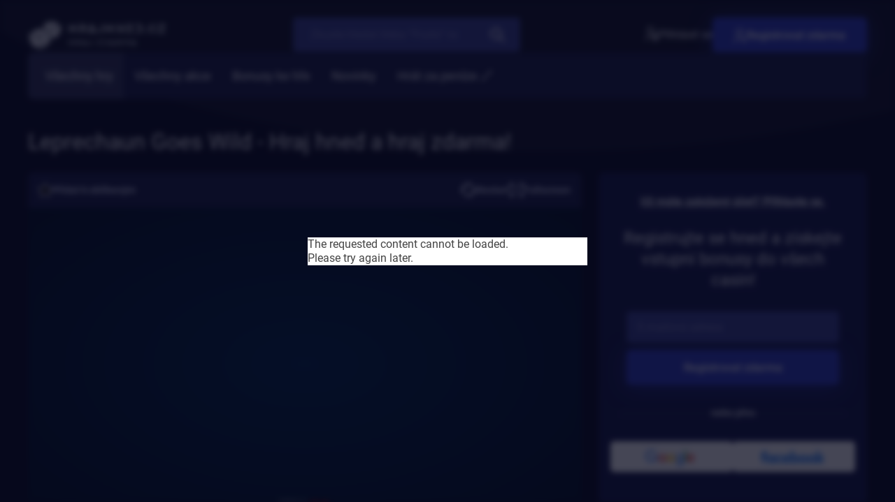

--- FILE ---
content_type: text/html; charset=utf-8
request_url: https://asccw.playngonetwork.com/casino/ContainerLauncher?pid=2&gid=leprechaungoeswild&lang=cs_CZ&practice=1&channel=desktop&demo=2
body_size: 294
content:
	<!DOCTYPE html>
	<html>
	<head>
		<meta charset="utf-8" />
		<style type="text/css">
			html, body {
				overflow: hidden;
				-webkit-overflow-scrolling: touch;
				margin: 0;
			}

			#root {
				display: block;
			}
		</style>
			<link rel="stylesheet" href="https://qacdn.playngonetwork.com/gamehelp/4124/styles/help.css">
			<link rel="stylesheet" href="https://qacdn.playngonetwork.com/gamehelp/4124/styles/template3.css">
	</head>
	<body>
		<script>
			window.serverUrl = "https://asccw.playngonetwork.com";
			var model = {
				gameId: "408",
				lang: "cs_CZ",
				productGroup: 2,
				brand: "",
				practice: 1,
				channel: "desktop",
				resourceRoot: "",
				ticket: "",
				embedMode: "iframe"
			};
		</script>
		<div id="root"></div>
		<script src="https://cdn.playngonetwork.com/hera/hera-1.40.0.383/container-launcher/ContainerLauncher_bundle.js"></script>
	</body>
	</html>


--- FILE ---
content_type: text/javascript
request_url: https://qacdn.playngonetwork.com/megaton_modules/playforrealindicator_1.0.4.7/playforrealindicator.js
body_size: 3244
content:
var Hist;!function(){"use strict";var t={18:function(t){t.exports=JSON.parse('{"texts":{"IDS_PLAYFORREAL":"SPĒLĒT UZ NAUDU"}}')},43:function(t){t.exports=JSON.parse('{"texts":{"IDS_PLAYFORREAL":"실제 현금으로 게임"}}')},54:function(t){t.exports=JSON.parse('{"texts":{"IDS_PLAYFORREAL":"VOOR ECHT GELD SPELEN"}}')},84:function(t){t.exports=JSON.parse('{"texts":{"IDS_PLAYFORREAL":"JOACĂ CU ADEVĂRAT"}}')},98:function(t,e,n){n.r(e)},156:function(t,e,n){var r=this&&this.__awaiter||function(t,e,n,r){return new(n||(n=Promise))((function(o,i){function s(t){try{u(r.next(t))}catch(e){i(e)}}function a(t){try{u(r["throw"](t))}catch(e){i(e)}}function u(t){var e;t.done?o(t.value):(e=t.value,e instanceof n?e:new n((function(t){t(e)}))).then(s,a)}u((r=r.apply(t,e||[])).next())}))},o=this&&this.__generator||function(t,e){var n,r,o,i={label:0,sent:function(){if(1&o[0])throw o[1];return o[1]},trys:[],ops:[]},s=Object.create(("function"==typeof Iterator?Iterator:Object).prototype);return s.next=a(0),s["throw"]=a(1),s["return"]=a(2),"function"==typeof Symbol&&(s[Symbol.iterator]=function(){return this}),s;function a(a){return function(u){return function(a){if(n)throw new TypeError("Generator is already executing.");for(;s&&(s=0,a[0]&&(i=0)),i;)try{if(n=1,r&&(o=2&a[0]?r["return"]:a[0]?r["throw"]||((o=r["return"])&&o.call(r),0):r.next)&&!(o=o.call(r,a[1])).done)return o;switch(r=0,o&&(a=[2&a[0],o.value]),a[0]){case 0:case 1:o=a;break;case 4:return i.label++,{value:a[1],done:!1};case 5:i.label++,r=a[1],a=[0];continue;case 7:a=i.ops.pop(),i.trys.pop();continue;default:if(!(o=i.trys,(o=o.length>0&&o[o.length-1])||6!==a[0]&&2!==a[0])){i=0;continue}if(3===a[0]&&(!o||a[1]>o[0]&&a[1]<o[3])){i.label=a[1];break}if(6===a[0]&&i.label<o[1]){i.label=o[1],o=a;break}if(o&&i.label<o[2]){i.label=o[2],i.ops.push(a);break}o[2]&&i.ops.pop(),i.trys.pop();continue}a=e.call(t,i)}catch(u){a=[6,u],r=0}finally{n=o=0}if(5&a[0])throw a[1];return{value:a[0]?a[1]:void 0,done:!0}}([a,u])}}},i=this&&this.__read||function(t,e){var n="function"==typeof Symbol&&t[Symbol.iterator];if(!n)return t;var r,o,i=n.call(t),s=[];try{for(;(void 0===e||e-- >0)&&!(r=i.next()).done;)s.push(r.value)}catch(a){o={error:a}}finally{try{r&&!r.done&&(n=i["return"])&&n.call(i)}finally{if(o)throw o.error}}return s};Object.defineProperty(e,"__esModule",{value:!0});var s=n(339),a=n(767);n(98);var u=n(418),c=n(945),f=function(){function t(){}return t.addModule=function(){s.addExternalModuleInGrid("playforrealindicator",[s.gridPosition.TOP],[s.order.OUTER],this.init.bind(this))},t.init=function(t,e){var n=this,s=i(e,1)[0];this.zipExtcomEvents("CONFIG","SPLASH_HIDE").then((function(t){return r(n,[t],void 0,(function(t){var e=i(t,1)[0];return o(this,(function(t){switch(t.label){case 0:return u["default"].configIsDefined?[2]:(u["default"].setConfig(e.config),[4,this.setupBar(s)]);case 1:return t.sent(),[2]}}))}))})),a.gameCalls().GET_CONFIG&&a.gameCalls().GET_CONFIG()},t.zipExtcomEvents=function(){for(var t=[],e=0;e<arguments.length;e++)t[e]=arguments[e];return Promise.all(t.map((function(t){return new Promise((function(e){a.addEventListener(t,(function(t){e(t)}))}))})))},t.setupBar=function(t){return r(this,void 0,void 0,(function(){var e,n,r,i;return o(this,(function(o){switch(o.label){case 0:return e=u["default"].getConfig(),n=e.demoPlay&&e.playForRealSigns,r=this.isRadianceUI(e),("mobile"===e.channel||null!==document.getElementById("uiWrapper"))&&n&&!r?((i=document.createElement("div")).className="pfri mobile",t.appendChild(i),[4,this.showPlayForReal(i,e)]):[3,2];case 1:o.sent(),o.label=2;case 2:return[2]}}))}))},t.showPlayForReal=function(t,e){return r(this,void 0,void 0,(function(){var n,r;return o(this,(function(o){return(n=document.createElement("div")).className="pfri-right-div",(r=document.createElement("button")).className="playforrealbtn",r.textContent=c["default"].getText("IDS_PLAYFORREAL"),r.innerHTML=c["default"].getText("IDS_PLAYFORREAL"),r.onclick=function(){var t;document.getElementById("cashier_button")?null===(t=document.getElementById("cashier_button"))||void 0===t||t.click():(location.href=e.playForRealUrl,a.gameCalls().LOGOUT&&a.gameCalls().LOGOUT())},n.appendChild(r),t.appendChild(n),[2]}))}))},t.isRadianceUI=function(t){return!!(t.availableModules||[]).map((function(t){return t.name})).includes("radiance")},t}();f.addModule()},158:function(t){t.exports=JSON.parse('{"texts":{"IDS_PLAYFORREAL":"ŽAISTI SU TIKRAIS PINIGAIS"}}')},165:function(t){t.exports=JSON.parse('{"texts":{"IDS_PLAYFORREAL":"MÄNGI PÄRIS RAHA PEALE"}}')},230:function(t){t.exports=JSON.parse('{"texts":{"IDS_PLAYFORREAL":"PLAY FOR REAL"}}')},247:function(t){t.exports=JSON.parse('{"texts":{"IDS_PLAYFORREAL":"HRÁT ZA PENÍZE"}}')},293:function(t){t.exports=JSON.parse('{"texts":{"IDS_PLAYFORREAL":"IGRAJTE ZARES"}}')},314:function(t){t.exports=JSON.parse('{"texts":{"IDS_PLAYFORREAL":"JOUER POUR DE L\'ARGENT RÉEL"}}')},339:function(t){t.exports=PNGModules},372:function(t){t.exports=JSON.parse('{"texts":{"IDS_PLAYFORREAL":"VALÓDI JÁTÉK"}}')},380:function(t){t.exports=JSON.parse('{"texts":{"IDS_PLAYFORREAL":"PELAA RAHALLA"}}')},383:function(t,e,n){Object.defineProperty(e,"__esModule",{value:!0});var r=n(980),o=n(458),i=n(247),s=n(498),a=n(924),u=n(508),c=n(230),f=n(669),l=n(558),A=n(991),p=n(165),R=n(380),L=n(314),O=n(626),E=n(372),S=n(520),x=n(942),_=n(592),I=n(465),d=n(43),P=n(158),N=n(18),D=n(952),h=n(54),v=n(548),F=n(894),J=n(442),Y=n(630),y=n(84),b=n(772),g=n(874),m=n(293),T=n(747),G=n(646),C=n(493),U=n(691),M=n(651),w=n(907),H=function(){function t(){}return t.getLocalization=function(e){var n=t.LOCALIZATIONS[e];return n?n.texts:c.texts},t.LOCALIZATIONS={bg_BG:r,ca_ES:o,cs_CZ:i,da_DK:s,de_DE:a,el_GR:u,en_GB:c,en_US:f,es_ES:l,es_PE:A,et_EE:p,fi_FI:R,fr_FR:L,hr_HR:O,hu_HU:E,id_ID:S,is_IS:x,it_IT:_,ja_JP:I,ko_KR:d,lt_LT:P,lv_LV:N,ms_MY:D,nl_NL:h,no_NO:v,pl_PL:F,pt_BR:J,pt_PT:Y,ro_RO:y,ru_RU:b,sk_SK:g,sl_SI:m,sv_SE:T,th_TH:G,tr_TR:C,vi_VN:U,zh_CN:M,zh_TW:w},t}();e["default"]=H},418:function(t,e){Object.defineProperty(e,"__esModule",{value:!0});var n=function(){function t(){}return t.getConfig=function(){var t;return null!==(t=this.config)&&void 0!==t?t:{}},t.setConfig=function(t){this.config=t},Object.defineProperty(t,"configIsDefined",{get:function(){return!!this.config},enumerable:!1,configurable:!0}),t}();e["default"]=n},442:function(t){t.exports=JSON.parse('{"texts":{"IDS_PLAYFORREAL":"JOGAR DE VERDADE"}}')},458:function(t){t.exports=JSON.parse('{"texts":{"IDS_PLAYFORREAL":"JUGAR AMB DINERS REALS"}}')},465:function(t){t.exports=JSON.parse('{"texts":{"IDS_PLAYFORREAL":"リアルマネーでプレイ"}}')},493:function(t){t.exports=JSON.parse('{"texts":{"IDS_PLAYFORREAL":"GERÇEK PARAYLA OYUN OYNA"}}')},498:function(t){t.exports=JSON.parse('{"texts":{"IDS_PLAYFORREAL":"SPIL MED RIGTIGE PENGE"}}')},508:function(t){t.exports=JSON.parse('{"texts":{"IDS_PLAYFORREAL":"ΠΑΙΧΝΙΔΙ ΜΕ ΠΡΑΓΜΑΤΙΚΑ ΧΡΗΜΑΤΑ"}}')},520:function(t){t.exports=JSON.parse('{"texts":{"IDS_PLAYFORREAL":"BERMAIN DENGAN UANG NYATA"}}')},548:function(t){t.exports=JSON.parse('{"texts":{"IDS_PLAYFORREAL":"SPILL PÅ EKTE"}}')},558:function(t){t.exports=JSON.parse('{"texts":{"IDS_PLAYFORREAL":"JUGAR CON DINERO REAL"}}')},592:function(t){t.exports=JSON.parse('{"texts":{"IDS_PLAYFORREAL":"GIOCA CON SOLDI VERI"}}')},626:function(t){t.exports=JSON.parse('{"texts":{"IDS_PLAYFORREAL":"IGRA ZA NOVAC"}}')},630:function(t){t.exports=JSON.parse('{"texts":{"IDS_PLAYFORREAL":"JOGAR A DINHEIRO"}}')},646:function(t){t.exports=JSON.parse('{"texts":{"IDS_PLAYFORREAL":"เล่นจริง"}}')},651:function(t){t.exports=JSON.parse('{"texts":{"IDS_PLAYFORREAL":"真钱游戏"}}')},669:function(t){t.exports=JSON.parse('{"texts":{"IDS_PLAYFORREAL":"PLAY FOR REAL"}}')},691:function(t){t.exports=JSON.parse('{"texts":{"IDS_PLAYFORREAL":"CHƠI THẬT"}}')},747:function(t){t.exports=JSON.parse('{"texts":{"IDS_PLAYFORREAL":"SPELA PÅ RIKTIGT"}}')},767:function(t){t.exports=extcom},772:function(t){t.exports=JSON.parse('{"texts":{"IDS_PLAYFORREAL":"ИГРАТЬ НА ДЕНЬГИ"}}')},874:function(t){t.exports=JSON.parse('{"texts":{"IDS_PLAYFORREAL":"HRA ZA REÁLNE PENIAZE"}}')},894:function(t){t.exports=JSON.parse('{"texts":{"IDS_PLAYFORREAL":"GRA ZA PIENIĄDZE"}}')},907:function(t){t.exports=JSON.parse('{"texts":{"IDS_PLAYFORREAL":"真錢遊戲"}}')},924:function(t){t.exports=JSON.parse('{"texts":{"IDS_PLAYFORREAL":"MIT ECHTGELD SPIELEN"}}')},942:function(t){t.exports=JSON.parse('{"texts":{"IDS_PLAYFORREAL":"SPILA Í ALVÖRU"}}')},945:function(t,e,n){Object.defineProperty(e,"__esModule",{value:!0});var r=n(418),o=n(383),i=function(){function t(){}return t.getText=function(t){var e=o["default"].getLocalization(r["default"].getConfig().language);return Object.prototype.hasOwnProperty.call(e,t)?e[t]:t},t}();e["default"]=i},952:function(t){t.exports=JSON.parse('{"texts":{"IDS_PLAYFORREAL":"BERMAIN SEBENAR"}}')},980:function(t){t.exports=JSON.parse('{"texts":{"IDS_PLAYFORREAL":"ИГРАЙ С ИСТИНСКИ ПАРИ"}}')},991:function(t){t.exports=JSON.parse('{"texts":{"IDS_PLAYFORREAL":"JUGAR DE VERDAD"}}')}},e={};function n(r){var o=e[r];if(o!==undefined)return o.exports;var i=e[r]={exports:{}};return t[r].call(i.exports,i,i.exports,n),i.exports}n.r=function(t){"undefined"!=typeof Symbol&&Symbol.toStringTag&&Object.defineProperty(t,Symbol.toStringTag,{value:"Module"}),Object.defineProperty(t,"__esModule",{value:!0})};var r=n(156);Hist=r}();

--- FILE ---
content_type: text/plain; charset=utf-8
request_url: https://ascflyp.playngonetwork.com/
body_size: -82
content:
d=103 "kA7Dl4Lbdcf!58287"
101 58287 "DEMO" "" "ZZ" "user58287" ""
127 "2026-01-30T21:57:44Z"



--- FILE ---
content_type: image/svg+xml
request_url: https://gamescenter.fra1.cdn.digitaloceanspaces.com/gc-prod/shared-images/logos/logo-hrajhned-cz-659bfcd25d63a.svg
body_size: 106866
content:
<svg id="svg" version="1.1" xmlns="http://www.w3.org/2000/svg" xmlns:xlink="http://www.w3.org/1999/xlink" width="400" height="89.6174863387978" viewBox="0, 0, 400,89.6174863387978"><g id="svgg"><path id="path0" d="M70.333 4.601 C 70.104 4.641,69.504 4.779,69.000 4.906 C 68.496 5.033,67.461 5.187,66.699 5.248 C 65.938 5.308,65.061 5.464,64.750 5.594 C 64.439 5.724,63.323 5.906,62.271 5.998 C 61.218 6.090,60.145 6.247,59.887 6.346 C 59.628 6.445,58.773 6.594,57.985 6.676 C 57.198 6.758,56.346 6.933,56.092 7.065 C 55.837 7.197,55.178 7.357,54.626 7.421 C 51.879 7.740,51.153 8.714,52.687 10.022 C 53.156 10.423,53.709 10.919,53.914 11.125 C 54.120 11.331,54.348 11.500,54.422 11.500 C 54.495 11.500,54.674 11.615,54.819 11.756 C 55.196 12.121,58.862 15.003,59.583 15.500 C 60.224 15.942,60.850 16.422,61.322 16.833 C 61.480 16.971,61.802 17.196,62.038 17.333 C 62.273 17.471,62.782 17.846,63.168 18.167 C 63.553 18.487,64.049 18.900,64.268 19.083 C 64.488 19.267,65.346 19.904,66.174 20.500 C 67.002 21.096,68.370 22.130,69.215 22.798 C 70.806 24.057,70.973 24.185,72.083 25.002 C 72.450 25.272,72.862 25.598,73.000 25.726 C 73.137 25.855,73.489 26.012,73.780 26.074 C 74.072 26.137,74.400 26.296,74.509 26.427 C 74.787 26.762,78.021 26.766,78.548 26.433 C 78.751 26.304,79.254 26.146,79.667 26.082 C 80.079 26.017,80.642 25.831,80.917 25.667 C 81.192 25.503,81.735 25.317,82.124 25.253 C 82.513 25.190,82.869 25.077,82.915 25.002 C 82.961 24.928,83.372 24.777,83.828 24.668 C 84.284 24.559,84.937 24.326,85.280 24.151 C 85.623 23.976,86.094 23.833,86.327 23.832 C 86.560 23.832,86.975 23.682,87.250 23.500 C 87.525 23.318,87.939 23.168,88.169 23.168 C 88.400 23.167,88.850 23.027,89.169 22.856 C 89.489 22.684,90.013 22.490,90.333 22.423 C 90.654 22.355,91.075 22.201,91.268 22.079 C 91.461 21.957,91.986 21.783,92.434 21.692 C 92.883 21.601,93.625 21.396,94.083 21.236 C 94.542 21.077,95.010 20.923,95.125 20.895 C 95.696 20.755,94.696 19.007,94.042 19.002 C 93.927 19.001,93.833 18.927,93.833 18.837 C 93.833 18.747,93.540 18.524,93.182 18.341 C 92.824 18.158,92.505 17.949,92.474 17.875 C 92.423 17.756,90.256 16.245,88.986 15.443 C 88.719 15.274,88.500 15.068,88.500 14.985 C 88.500 14.901,88.406 14.833,88.292 14.832 C 88.177 14.831,87.616 14.475,87.045 14.040 C 86.474 13.606,85.735 13.063,85.403 12.833 C 85.071 12.604,84.670 12.298,84.512 12.154 C 84.354 12.009,84.118 11.839,83.987 11.776 C 83.857 11.713,83.450 11.435,83.083 11.159 C 82.717 10.882,82.229 10.529,82.000 10.374 C 81.771 10.218,81.523 9.996,81.450 9.879 C 81.377 9.762,81.218 9.667,81.098 9.667 C 80.907 9.667,80.084 9.102,79.339 8.460 C 79.205 8.345,78.969 8.175,78.814 8.083 C 78.527 7.914,75.944 6.204,75.148 5.656 C 74.908 5.492,74.421 5.305,74.064 5.241 C 73.708 5.177,73.281 5.006,73.116 4.861 C 72.814 4.598,71.210 4.448,70.333 4.601 M73.917 7.500 C 74.192 7.682,74.510 7.832,74.625 7.832 C 75.053 7.834,76.466 9.010,76.579 9.458 C 76.814 10.396,75.246 10.799,73.197 10.326 C 71.524 9.940,69.883 8.006,70.611 7.278 C 70.890 6.999,73.416 7.168,73.917 7.500 M66.844 8.172 C 67.021 8.267,67.594 8.424,68.117 8.520 C 68.640 8.617,69.251 8.840,69.473 9.015 C 69.696 9.190,69.972 9.333,70.086 9.333 C 70.404 9.333,71.500 10.623,71.500 10.997 C 71.500 11.896,69.148 12.104,67.707 11.332 C 67.367 11.149,67.003 11.000,66.898 11.000 C 66.793 11.000,66.608 10.880,66.486 10.733 C 66.364 10.586,66.091 10.399,65.879 10.319 C 65.667 10.238,65.425 9.991,65.341 9.769 C 65.256 9.547,65.101 9.312,64.996 9.247 C 64.379 8.866,66.181 7.818,66.844 8.172 M63.379 9.842 C 65.517 10.744,66.447 12.121,65.533 13.033 C 65.188 13.377,61.626 13.330,61.224 12.977 C 61.055 12.828,60.741 12.652,60.525 12.587 C 59.922 12.403,58.833 11.229,58.833 10.763 C 58.833 9.285,61.013 8.843,63.379 9.842 M48.972 11.599 C 48.514 11.925,48.317 12.220,48.170 12.805 C 48.063 13.231,47.907 13.661,47.824 13.761 C 47.741 13.861,47.604 14.433,47.519 15.033 C 47.434 15.632,47.255 16.339,47.122 16.603 C 46.988 16.867,46.826 17.496,46.763 18.000 C 46.699 18.504,46.542 19.077,46.415 19.273 C 46.287 19.469,46.132 20.032,46.070 20.523 C 46.008 21.015,45.817 21.731,45.645 22.116 C 45.474 22.500,45.330 23.025,45.326 23.283 C 45.322 23.540,45.212 24.049,45.082 24.414 C 44.748 25.352,44.699 25.339,49.102 25.492 C 54.399 25.677,55.914 26.139,56.251 27.671 C 56.370 28.215,56.927 28.769,57.500 28.914 C 58.018 29.045,58.896 29.823,59.216 30.433 L 59.457 30.892 59.853 30.459 C 60.071 30.221,60.422 29.798,60.633 29.519 C 62.279 27.338,65.771 30.259,65.127 33.278 C 64.907 34.311,63.169 35.345,62.761 34.685 C 62.711 34.604,62.463 34.486,62.210 34.423 C 61.957 34.361,61.543 34.113,61.291 33.873 C 60.627 33.241,60.456 33.515,60.652 34.898 C 60.740 35.517,60.892 36.120,60.990 36.238 C 61.089 36.357,61.243 37.037,61.333 37.750 C 61.424 38.463,61.576 39.141,61.672 39.257 C 61.768 39.372,61.949 40.055,62.074 40.775 C 62.199 41.495,62.418 42.383,62.560 42.750 C 62.702 43.117,62.822 43.679,62.827 44.000 C 62.832 44.321,62.954 44.808,63.100 45.083 C 63.245 45.358,63.434 46.071,63.519 46.667 C 63.604 47.262,63.779 47.976,63.909 48.252 C 64.039 48.528,64.197 49.166,64.262 49.669 C 64.375 50.554,64.834 51.711,65.149 51.906 C 65.233 51.958,65.353 51.628,65.416 51.173 C 65.478 50.718,65.673 50.065,65.848 49.721 C 66.023 49.377,66.167 48.906,66.167 48.673 C 66.168 48.440,66.306 48.023,66.475 47.747 C 66.644 47.470,66.832 46.978,66.892 46.654 C 66.953 46.330,67.152 45.772,67.335 45.414 C 67.517 45.056,67.667 44.610,67.668 44.423 C 67.668 44.236,67.818 43.858,68.000 43.583 C 68.182 43.308,68.332 42.942,68.332 42.770 C 68.333 42.597,68.476 42.222,68.651 41.936 C 68.826 41.651,69.054 41.098,69.158 40.708 C 69.261 40.319,69.410 40.000,69.488 40.000 C 69.566 40.000,69.682 39.719,69.745 39.375 C 69.809 39.031,70.005 38.516,70.181 38.230 C 70.356 37.945,70.500 37.604,70.500 37.474 C 70.500 37.344,70.646 36.951,70.824 36.602 C 71.002 36.253,71.199 35.731,71.263 35.442 C 71.326 35.153,71.518 34.655,71.689 34.336 C 71.860 34.016,72.000 33.566,72.001 33.336 C 72.002 33.105,72.151 32.692,72.333 32.417 C 72.868 31.609,72.817 28.965,72.250 28.131 C 72.021 27.794,71.833 27.447,71.833 27.362 C 71.833 27.276,71.702 27.160,71.542 27.104 C 71.381 27.048,70.978 26.795,70.645 26.543 C 70.312 26.290,69.579 25.763,69.016 25.371 C 68.453 24.979,67.853 24.529,67.682 24.371 C 67.512 24.213,67.177 23.933,66.938 23.750 C 66.699 23.567,66.324 23.267,66.105 23.083 C 65.887 22.900,65.492 22.585,65.229 22.383 C 64.965 22.180,64.150 21.542,63.417 20.964 C 62.683 20.386,61.783 19.694,61.417 19.427 C 61.050 19.161,60.629 18.824,60.480 18.679 C 60.332 18.535,59.971 18.229,59.677 18.000 C 59.384 17.771,58.999 17.452,58.822 17.292 C 58.645 17.131,58.444 16.999,58.375 16.998 C 58.232 16.995,57.478 16.427,56.887 15.875 C 56.666 15.669,56.443 15.500,56.391 15.500 C 56.340 15.500,56.086 15.331,55.827 15.125 C 55.568 14.919,55.081 14.563,54.745 14.333 C 54.408 14.104,54.009 13.804,53.857 13.667 C 53.705 13.529,53.142 13.117,52.605 12.750 C 49.930 10.921,49.926 10.920,48.972 11.599 M117.958 14.387 L 117.500 14.763 117.500 18.121 C 117.500 22.015,117.342 21.713,119.434 21.805 C 121.802 21.908,121.667 22.134,121.667 18.077 C 121.667 13.909,121.709 13.997,119.708 14.006 C 118.621 14.011,118.344 14.071,117.958 14.387 M133.282 14.401 L 132.849 14.803 132.800 19.126 C 132.761 22.488,132.699 23.511,132.521 23.725 C 132.315 23.972,131.606 24.000,125.421 24.000 C 120.862 24.000,118.373 24.062,118.025 24.183 L 117.500 24.366 117.500 30.923 C 117.500 35.989,117.547 37.510,117.708 37.609 C 118.067 37.831,120.920 37.888,121.306 37.681 C 121.653 37.496,121.662 37.388,121.706 33.042 L 121.750 28.593 122.167 28.382 C 122.849 28.037,132.222 28.079,132.571 28.429 C 132.796 28.653,132.833 29.311,132.833 33.068 L 132.833 37.446 133.258 37.640 C 133.834 37.902,136.357 37.891,136.722 37.625 C 137.193 37.280,137.069 14.584,136.593 14.237 C 136.007 13.808,133.804 13.918,133.282 14.401 M146.290 14.423 C 145.863 14.819,145.834 14.936,145.836 16.215 C 145.840 18.253,145.251 18.069,152.119 18.180 C 159.100 18.293,159.222 18.317,160.474 19.839 L 161.199 20.719 161.141 22.100 C 161.073 23.718,160.521 24.523,159.255 24.847 C 158.885 24.942,158.358 25.105,158.083 25.209 C 157.764 25.331,155.518 25.432,151.869 25.491 C 147.042 25.569,146.129 25.622,145.993 25.833 C 145.799 26.133,145.852 37.408,146.048 37.604 C 146.272 37.828,149.249 37.890,149.642 37.680 C 149.991 37.493,150.000 37.400,150.000 33.827 C 150.000 29.121,149.694 29.500,153.492 29.500 L 156.318 29.500 156.913 30.280 C 157.241 30.708,157.552 31.233,157.606 31.446 C 157.659 31.659,157.758 31.833,157.826 31.833 C 157.962 31.833,159.000 33.442,159.000 33.652 C 159.000 33.723,159.150 33.917,159.333 34.083 C 159.517 34.249,159.667 34.467,159.667 34.567 C 159.667 34.668,159.972 35.189,160.344 35.725 C 160.717 36.262,161.090 36.882,161.174 37.103 C 161.437 37.795,164.295 38.157,165.594 37.663 C 166.094 37.472,166.118 36.357,165.630 35.945 C 165.503 35.838,165.185 35.412,164.924 35.000 C 164.662 34.587,164.310 34.047,164.141 33.798 C 163.972 33.550,163.833 33.278,163.833 33.194 C 163.833 33.110,163.709 32.938,163.558 32.812 C 163.406 32.686,163.179 32.358,163.053 32.083 C 162.926 31.808,162.526 31.171,162.162 30.667 C 161.798 30.162,161.500 29.634,161.500 29.492 C 161.500 29.350,161.406 29.138,161.292 29.022 C 161.062 28.787,161.650 28.167,162.102 28.167 C 162.229 28.167,162.333 28.093,162.333 28.003 C 162.333 27.914,162.617 27.695,162.964 27.518 C 163.310 27.342,163.698 27.003,163.825 26.765 C 163.952 26.528,164.110 26.333,164.175 26.333 C 164.240 26.333,164.389 26.090,164.507 25.792 C 164.625 25.494,164.825 25.128,164.952 24.978 C 165.542 24.282,165.556 18.927,164.969 18.564 C 164.879 18.509,164.665 18.153,164.494 17.773 C 164.145 17.002,163.783 16.554,163.167 16.130 C 162.938 15.973,162.431 15.618,162.040 15.342 C 161.650 15.065,160.862 14.722,160.290 14.579 C 159.718 14.436,158.987 14.249,158.667 14.163 C 158.346 14.078,155.533 14.006,152.415 14.004 L 146.747 14.000 146.290 14.423 M180.560 14.375 C 180.126 14.867,179.333 16.450,179.333 16.826 C 179.333 16.989,179.183 17.312,179.000 17.545 C 178.817 17.779,178.666 18.107,178.666 18.276 C 178.666 18.445,178.520 18.822,178.342 19.113 C 178.165 19.405,177.937 19.948,177.836 20.322 C 177.736 20.695,177.591 21.000,177.513 21.000 C 177.436 21.000,177.291 21.327,177.190 21.727 C 177.089 22.126,176.893 22.548,176.753 22.664 C 176.614 22.779,176.500 23.020,176.500 23.197 C 176.500 23.522,175.937 24.884,175.327 26.033 C 175.147 26.372,175.000 26.793,175.000 26.969 C 175.000 27.145,174.850 27.479,174.667 27.712 C 174.483 27.945,174.333 28.229,174.333 28.344 C 174.333 28.458,174.141 28.957,173.907 29.453 C 173.136 31.083,173.647 31.634,175.951 31.654 C 177.463 31.668,178.036 31.351,178.272 30.369 C 178.332 30.120,178.558 29.580,178.774 29.168 C 178.990 28.756,179.167 28.297,179.167 28.147 C 179.167 27.997,179.277 27.782,179.412 27.670 C 179.547 27.558,179.704 27.193,179.761 26.858 C 179.818 26.524,179.996 26.063,180.156 25.833 C 180.316 25.604,180.499 25.143,180.562 24.808 C 180.624 24.474,180.781 24.112,180.910 24.005 C 181.040 23.898,181.197 23.572,181.260 23.280 C 181.323 22.989,181.529 22.450,181.716 22.083 C 181.903 21.717,182.108 21.304,182.171 21.167 C 182.472 20.510,183.476 21.431,183.779 22.641 C 183.840 22.884,184.027 23.308,184.194 23.583 C 184.362 23.858,184.499 24.224,184.499 24.397 C 184.500 24.570,184.642 24.945,184.815 25.230 C 184.989 25.516,185.181 25.989,185.243 26.280 C 185.304 26.572,185.462 26.900,185.594 27.009 C 185.726 27.118,185.834 27.330,185.835 27.479 C 185.836 27.628,186.021 28.125,186.246 28.583 C 186.472 29.042,186.659 29.529,186.663 29.667 C 186.666 29.804,186.818 30.142,187.000 30.417 C 187.182 30.692,187.332 31.029,187.333 31.167 C 187.334 31.304,187.455 31.642,187.600 31.917 C 188.582 33.768,189.019 33.667,180.016 33.667 L 172.389 33.667 171.861 34.482 C 171.571 34.930,171.333 35.441,171.333 35.616 C 171.333 35.792,171.223 36.082,171.089 36.260 C 170.692 36.784,170.770 37.417,171.258 37.640 C 171.803 37.888,193.257 37.917,193.906 37.671 C 194.449 37.464,194.496 36.499,194.000 35.750 C 193.818 35.475,193.668 35.093,193.668 34.901 C 193.667 34.708,193.517 34.378,193.333 34.167 C 193.150 33.955,192.998 33.663,192.995 33.516 C 192.992 33.370,192.805 32.875,192.580 32.417 C 192.354 31.958,192.169 31.462,192.168 31.314 C 192.167 31.166,192.017 30.854,191.833 30.621 C 191.650 30.388,191.500 30.082,191.500 29.941 C 191.500 29.800,191.313 29.332,191.083 28.901 C 190.854 28.470,190.667 27.987,190.667 27.829 C 190.667 27.670,190.556 27.449,190.421 27.337 C 190.286 27.225,190.125 26.859,190.064 26.525 C 190.002 26.190,189.813 25.738,189.643 25.519 C 189.472 25.301,189.333 24.954,189.333 24.750 C 189.333 24.546,189.183 24.188,189.000 23.955 C 188.817 23.721,188.667 23.423,188.667 23.290 C 188.667 23.158,188.479 22.697,188.250 22.266 C 188.021 21.835,187.833 21.351,187.833 21.190 C 187.833 21.029,187.722 20.751,187.586 20.574 C 187.450 20.396,187.256 19.950,187.154 19.583 C 187.052 19.217,186.870 18.804,186.750 18.667 C 186.630 18.529,186.447 18.101,186.344 17.715 C 186.242 17.330,186.087 16.970,186.000 16.917 C 185.913 16.863,185.758 16.506,185.655 16.124 C 185.552 15.741,185.325 15.247,185.151 15.025 C 184.976 14.803,184.833 14.527,184.833 14.412 C 184.833 13.822,181.078 13.789,180.560 14.375 M211.035 14.379 C 210.682 14.755,210.678 14.843,210.631 23.004 C 210.578 32.225,210.575 32.248,209.317 33.199 C 207.982 34.207,207.669 34.962,207.896 36.620 C 208.027 37.580,208.372 37.868,209.262 37.762 C 210.696 37.591,213.168 35.830,213.422 34.799 C 213.483 34.550,213.638 34.260,213.766 34.153 C 213.895 34.046,214.000 33.872,214.000 33.765 C 214.000 33.658,214.168 33.273,214.373 32.910 C 214.939 31.909,215.062 14.895,214.507 14.340 C 213.978 13.811,211.543 13.839,211.035 14.379 M223.845 14.484 C 223.527 14.930,223.500 15.200,223.502 17.942 C 223.506 21.776,223.486 21.734,225.254 21.799 C 227.870 21.897,227.833 21.951,227.833 18.019 L 227.833 14.896 227.366 14.448 C 226.633 13.746,224.354 13.769,223.845 14.484 M239.417 14.128 C 238.896 14.510,238.833 15.045,238.833 19.089 L 238.833 23.182 238.424 23.591 L 238.015 24.000 231.123 24.000 C 225.435 24.000,224.174 24.041,223.907 24.236 C 223.598 24.462,223.581 24.754,223.541 30.695 C 223.489 38.341,223.313 37.750,225.645 37.750 C 227.988 37.750,227.833 38.100,227.833 32.807 C 227.833 28.731,227.850 28.503,228.156 28.339 C 228.727 28.033,238.014 28.112,238.463 28.426 C 238.829 28.682,238.833 28.738,238.836 32.801 C 238.839 38.049,238.709 37.750,240.978 37.750 C 243.412 37.750,243.167 39.066,243.167 25.999 L 243.167 14.896 242.699 14.448 C 242.227 13.996,239.905 13.769,239.417 14.128 M252.106 14.505 C 251.842 15.033,252.055 15.846,252.630 16.505 C 253.248 17.215,254.497 18.939,254.499 19.085 C 254.499 19.177,254.650 19.347,254.833 19.461 C 255.017 19.576,255.167 19.756,255.167 19.862 C 255.167 19.969,255.281 20.174,255.420 20.319 C 255.680 20.589,256.260 21.358,257.000 22.414 C 257.229 22.741,257.585 23.213,257.791 23.463 C 257.998 23.712,258.166 23.985,258.166 24.069 C 258.167 24.153,258.282 24.341,258.424 24.486 C 258.916 24.992,260.330 26.918,260.332 27.085 C 260.333 27.177,260.483 27.347,260.667 27.461 C 260.850 27.576,261.000 27.765,261.000 27.881 C 261.000 27.997,261.131 28.214,261.292 28.363 C 261.452 28.512,261.771 28.907,262.000 29.241 C 262.433 29.871,263.226 30.958,263.470 31.254 C 263.547 31.348,263.753 31.648,263.929 31.921 C 264.290 32.483,264.224 32.394,265.335 33.813 C 265.792 34.398,266.167 34.961,266.167 35.064 C 266.167 35.168,266.317 35.347,266.500 35.461 C 266.683 35.576,266.833 35.756,266.833 35.862 C 266.833 36.064,266.922 36.178,267.884 37.208 L 268.467 37.833 270.192 37.831 C 271.140 37.829,272.029 37.757,272.167 37.670 C 272.418 37.511,272.661 15.854,272.422 14.887 C 272.242 14.154,271.896 14.000,270.434 14.000 C 268.175 14.000,268.334 13.420,268.332 21.677 C 268.332 28.202,268.234 29.833,267.847 29.833 C 267.663 29.833,266.675 28.680,266.455 28.208 C 266.359 28.002,266.215 27.833,266.136 27.833 C 266.057 27.833,265.920 27.646,265.833 27.417 C 265.746 27.188,265.611 27.000,265.532 27.000 C 265.454 27.000,265.138 26.606,264.831 26.125 C 264.524 25.644,263.998 24.912,263.661 24.500 C 263.324 24.087,262.952 23.563,262.833 23.333 C 262.715 23.104,262.516 22.857,262.392 22.783 C 262.268 22.710,262.167 22.545,262.167 22.417 C 262.167 22.288,262.050 22.118,261.907 22.038 C 261.765 21.958,261.521 21.700,261.366 21.463 C 260.641 20.361,259.726 19.060,259.500 18.810 C 259.362 18.658,259.063 18.256,258.833 17.917 C 258.604 17.578,258.285 17.179,258.125 17.030 C 257.965 16.881,257.833 16.698,257.833 16.622 C 257.833 16.456,256.242 14.501,255.869 14.208 C 255.697 14.074,255.026 14.000,253.980 14.000 L 252.358 14.000 252.106 14.505 M281.696 14.386 C 281.178 14.937,281.147 17.722,281.656 17.994 C 282.099 18.232,298.567 18.232,299.011 17.994 C 299.552 17.705,299.486 14.971,298.924 14.409 L 298.515 14.000 290.287 14.000 L 282.058 14.000 281.696 14.386 M307.190 14.310 C 306.612 14.888,306.516 17.683,307.062 18.039 C 307.165 18.106,309.329 18.163,311.869 18.164 C 315.420 18.166,316.654 18.222,317.203 18.404 C 317.595 18.535,318.267 18.693,318.695 18.755 C 319.475 18.867,319.757 19.022,320.729 19.871 C 321.622 20.649,322.166 21.242,322.166 21.436 C 322.167 21.538,322.303 21.801,322.469 22.019 C 323.738 23.688,323.746 28.853,322.482 30.048 C 322.309 30.212,322.167 30.456,322.167 30.590 C 322.167 31.027,320.253 32.690,319.500 32.906 C 319.271 32.973,318.821 33.152,318.500 33.305 C 318.001 33.543,317.151 33.591,312.622 33.636 L 307.327 33.688 307.041 34.125 C 306.597 34.803,306.627 37.269,307.083 37.607 C 307.687 38.054,319.392 37.866,320.167 37.396 C 320.487 37.202,320.975 36.990,321.250 36.925 C 321.525 36.860,321.862 36.710,322.000 36.590 C 322.137 36.471,322.430 36.318,322.649 36.251 C 323.322 36.045,326.333 32.824,326.333 32.310 C 326.333 32.224,326.476 31.950,326.651 31.702 C 326.826 31.453,327.020 30.953,327.082 30.589 C 327.144 30.226,327.301 29.724,327.430 29.475 C 328.171 28.040,327.766 22.311,326.806 20.667 C 326.726 20.529,326.541 20.154,326.395 19.833 C 325.765 18.450,323.077 15.746,322.000 15.415 C 321.771 15.344,321.322 15.147,321.002 14.977 C 320.683 14.806,320.270 14.666,320.086 14.666 C 319.901 14.665,319.525 14.535,319.250 14.376 C 318.421 13.897,307.662 13.838,307.190 14.310 M358.236 14.415 C 357.845 14.806,357.824 14.921,357.869 16.361 L 357.917 17.891 358.643 18.275 C 359.043 18.486,359.618 18.705,359.921 18.762 C 360.765 18.920,362.406 20.346,362.946 21.390 C 363.454 22.373,364.063 22.667,365.582 22.666 C 367.428 22.664,368.166 22.102,367.640 21.099 C 367.517 20.865,367.154 20.177,366.833 19.571 C 365.978 17.954,363.877 15.886,362.542 15.346 C 362.244 15.225,362.000 15.064,362.000 14.987 C 362.000 14.911,361.719 14.803,361.375 14.747 C 361.031 14.691,360.350 14.500,359.860 14.323 C 358.739 13.916,358.735 13.916,358.236 14.415 M373.698 14.493 C 373.205 15.160,373.151 17.709,373.625 17.940 C 373.785 18.018,376.557 18.120,379.784 18.166 C 387.011 18.269,386.789 18.135,384.433 20.983 C 382.441 23.391,382.672 23.939,385.695 23.980 C 387.528 24.005,387.451 24.042,388.690 22.528 C 389.266 21.825,389.890 21.085,390.077 20.884 C 390.646 20.272,390.916 19.949,391.512 19.167 C 391.826 18.754,392.177 18.357,392.292 18.283 C 392.437 18.190,392.500 17.605,392.500 16.335 C 392.500 13.753,393.513 14.000,382.911 14.000 L 374.063 14.000 373.698 14.493 M353.417 14.594 C 352.867 14.783,352.138 15.064,351.797 15.219 C 351.456 15.374,351.132 15.500,351.076 15.500 C 350.869 15.500,348.545 17.491,348.154 18.003 C 347.932 18.294,347.581 18.742,347.375 18.999 C 347.169 19.255,347.000 19.538,347.000 19.627 C 347.000 19.716,346.860 19.967,346.689 20.186 C 346.517 20.404,346.290 20.991,346.184 21.489 C 346.078 21.987,345.899 22.504,345.787 22.639 C 345.398 23.106,345.410 28.528,345.803 29.733 C 345.985 30.292,346.183 30.969,346.244 31.237 C 346.304 31.505,346.499 31.908,346.677 32.134 C 346.855 32.360,347.000 32.636,347.000 32.747 C 347.000 32.858,347.150 33.084,347.333 33.250 C 347.517 33.416,347.667 33.642,347.667 33.752 C 347.667 34.095,350.635 36.752,351.210 36.923 C 351.415 36.985,351.737 37.131,351.925 37.249 C 352.721 37.749,354.279 38.052,354.822 37.812 L 355.333 37.585 355.333 35.902 C 355.333 34.067,355.219 33.810,354.299 33.580 C 354.050 33.518,353.760 33.362,353.653 33.234 C 353.546 33.105,353.355 33.000,353.228 33.000 C 352.914 33.000,351.000 31.086,351.000 30.773 C 351.000 30.636,350.880 30.404,350.734 30.258 C 350.493 30.017,350.269 29.376,349.826 27.667 C 349.485 26.352,349.769 23.883,350.400 22.667 C 351.022 21.469,351.315 21.042,351.994 20.346 C 352.757 19.563,352.992 19.392,354.000 18.878 C 355.262 18.236,355.333 18.098,355.333 16.309 C 355.333 14.250,355.079 14.022,353.417 14.594 M87.190 16.271 C 88.283 16.834,89.167 17.479,89.167 17.715 C 89.167 17.811,89.298 18.036,89.458 18.213 C 89.847 18.643,88.865 19.575,88.167 19.439 C 85.608 18.940,83.997 17.977,83.643 16.734 C 83.307 15.556,85.297 15.296,87.190 16.271 M82.688 17.656 C 82.944 17.845,83.255 18.000,83.380 18.000 C 83.606 18.000,84.489 18.760,85.061 19.446 C 85.926 20.485,83.568 21.722,82.417 20.834 C 82.325 20.763,81.987 20.649,81.667 20.580 C 80.703 20.374,79.210 19.117,79.068 18.392 C 78.827 17.165,81.334 16.655,82.688 17.656 M76.956 19.167 C 77.299 19.350,77.750 19.500,77.960 19.500 C 78.307 19.500,80.168 21.161,80.166 21.469 C 80.163 21.940,79.468 22.636,78.890 22.745 C 77.371 23.033,74.911 22.773,74.350 22.265 C 74.189 22.119,73.978 22.000,73.882 22.000 C 73.559 22.000,72.833 20.864,72.833 20.359 C 72.833 19.082,75.409 18.337,76.956 19.167 M94.443 23.077 C 94.274 23.205,93.830 23.361,93.457 23.424 C 93.083 23.487,92.547 23.680,92.264 23.852 C 91.981 24.024,91.571 24.166,91.353 24.166 C 91.135 24.166,90.722 24.308,90.436 24.480 C 90.151 24.652,89.624 24.845,89.267 24.909 C 88.910 24.972,88.460 25.124,88.267 25.246 C 88.074 25.368,87.579 25.521,87.167 25.585 C 86.754 25.650,86.303 25.803,86.164 25.925 C 86.025 26.048,85.551 26.228,85.112 26.327 C 84.672 26.426,84.148 26.608,83.948 26.733 C 83.747 26.858,83.246 27.011,82.833 27.072 C 82.421 27.133,81.933 27.282,81.748 27.403 C 81.564 27.523,81.018 27.707,80.535 27.810 C 80.052 27.914,79.491 28.102,79.287 28.229 C 79.083 28.356,78.672 28.504,78.373 28.559 C 77.593 28.703,75.833 30.075,75.833 30.540 C 75.833 30.627,75.683 30.888,75.500 31.121 C 75.317 31.354,75.166 31.704,75.166 31.897 C 75.165 32.091,75.015 32.475,74.833 32.750 C 74.651 33.025,74.502 33.401,74.501 33.586 C 74.500 33.770,74.360 34.183,74.189 34.502 C 74.018 34.822,73.822 35.346,73.754 35.667 C 73.686 35.987,73.489 36.484,73.315 36.770 C 73.142 37.055,73.000 37.430,72.999 37.603 C 72.999 37.776,72.849 38.162,72.666 38.462 C 72.483 38.762,72.333 39.138,72.333 39.297 C 72.333 39.456,72.146 39.938,71.917 40.369 C 71.688 40.799,71.500 41.333,71.500 41.555 C 71.500 41.777,71.394 42.047,71.265 42.155 C 71.135 42.262,70.940 42.721,70.831 43.175 C 70.722 43.630,70.571 44.040,70.494 44.087 C 70.418 44.134,70.236 44.584,70.090 45.086 C 69.944 45.589,69.759 46.000,69.681 46.000 C 69.602 46.000,69.485 46.281,69.421 46.625 C 69.357 46.969,69.162 47.484,68.986 47.770 C 68.810 48.055,68.664 48.430,68.661 48.603 C 68.659 48.776,68.472 49.292,68.246 49.750 C 68.021 50.208,67.836 50.715,67.835 50.876 C 67.834 51.036,67.683 51.448,67.500 51.790 C 67.317 52.132,67.166 52.563,67.166 52.748 C 67.166 52.932,67.023 53.317,66.848 53.603 C 66.064 54.889,66.291 56.977,67.148 56.359 C 67.296 56.252,67.529 56.119,67.667 56.063 C 67.804 56.007,68.670 55.595,69.591 55.147 C 70.511 54.700,71.346 54.333,71.445 54.333 C 71.545 54.333,71.712 54.229,71.818 54.102 C 71.924 53.975,72.345 53.786,72.755 53.683 C 73.165 53.580,73.500 53.427,73.500 53.344 C 73.500 53.261,73.781 53.101,74.125 52.989 C 74.469 52.877,74.787 52.730,74.833 52.662 C 74.918 52.537,75.053 52.464,77.522 51.205 C 78.289 50.814,79.029 50.426,79.167 50.342 C 79.649 50.048,81.612 49.167,81.784 49.167 C 81.881 49.167,82.053 49.054,82.167 48.917 C 82.281 48.779,82.496 48.666,82.645 48.664 C 82.795 48.663,83.104 48.555,83.333 48.424 C 83.563 48.294,84.001 48.070,84.308 47.928 C 84.904 47.652,86.500 46.057,86.500 45.737 C 86.500 45.631,86.643 45.363,86.817 45.142 C 86.992 44.920,87.218 44.441,87.320 44.077 C 87.422 43.714,87.617 43.271,87.753 43.093 C 87.889 42.915,88.000 42.607,88.000 42.407 C 88.000 42.208,88.139 41.866,88.309 41.647 C 88.479 41.429,88.669 40.976,88.730 40.642 C 88.792 40.307,88.951 39.943,89.083 39.833 C 89.216 39.723,89.372 39.381,89.430 39.073 C 89.488 38.764,89.641 38.424,89.771 38.316 C 89.901 38.208,90.089 37.795,90.189 37.398 C 90.289 37.002,90.475 36.590,90.602 36.485 C 90.729 36.379,90.834 36.170,90.834 36.021 C 90.835 35.872,91.020 35.450,91.246 35.083 C 91.471 34.717,91.659 34.296,91.661 34.147 C 91.664 33.999,91.817 33.688,92.000 33.455 C 92.183 33.221,92.334 32.930,92.335 32.807 C 92.336 32.684,92.521 32.208,92.746 31.750 C 92.972 31.292,93.159 30.804,93.163 30.667 C 93.166 30.529,93.318 30.192,93.500 29.917 C 93.682 29.642,93.832 29.296,93.832 29.147 C 93.833 28.999,93.972 28.699,94.143 28.481 C 94.313 28.262,94.502 27.810,94.564 27.475 C 94.625 27.141,94.784 26.777,94.917 26.667 C 95.049 26.557,95.208 26.193,95.268 25.858 C 95.329 25.524,95.517 24.895,95.686 24.461 C 96.204 23.129,95.463 22.304,94.443 23.077 M281.708 24.172 C 281.356 24.313,281.333 24.420,281.333 25.911 C 281.333 28.382,280.548 28.167,289.554 28.167 L 297.109 28.167 297.471 27.781 C 298.065 27.148,298.016 24.394,297.406 24.163 C 296.861 23.956,282.225 23.964,281.708 24.172 M30.473 27.489 C 30.229 27.567,29.485 27.685,28.820 27.751 C 28.061 27.828,27.332 28.021,26.863 28.270 C 26.453 28.488,26.016 28.667,25.892 28.667 C 25.768 28.667,25.667 28.730,25.667 28.808 C 25.667 28.886,25.367 29.085,25.000 29.250 C 24.633 29.415,24.333 29.609,24.333 29.681 C 24.333 29.752,24.165 29.862,23.958 29.925 C 23.752 29.987,23.433 30.174,23.250 30.340 C 23.067 30.506,22.710 30.693,22.458 30.756 C 22.206 30.818,22.000 30.935,22.000 31.016 C 22.000 31.096,21.735 31.273,21.411 31.408 C 21.087 31.544,20.706 31.770,20.566 31.911 C 20.425 32.051,20.214 32.167,20.097 32.167 C 19.981 32.167,19.749 32.317,19.583 32.500 C 19.417 32.683,19.153 32.833,18.997 32.833 C 18.840 32.833,18.523 32.982,18.292 33.164 C 18.061 33.345,17.357 33.762,16.728 34.089 C 14.631 35.181,13.419 35.858,13.167 36.080 C 13.029 36.201,12.654 36.424,12.333 36.576 C 11.509 36.965,10.716 37.418,10.401 37.680 C 10.068 37.956,9.617 38.225,8.750 38.663 C 8.383 38.848,7.938 39.112,7.760 39.250 C 7.582 39.387,7.304 39.500,7.143 39.500 C 6.982 39.500,6.790 39.594,6.717 39.708 C 6.575 39.930,5.096 41.000,4.931 41.000 C 4.877 41.000,4.693 41.141,4.521 41.313 C 4.349 41.484,4.122 41.654,4.016 41.689 C 3.910 41.724,3.807 41.972,3.787 42.239 C 3.750 42.725,3.751 42.725,5.103 42.923 C 5.847 43.031,6.538 43.171,6.639 43.233 C 6.739 43.295,7.637 43.417,8.635 43.504 C 9.633 43.592,10.742 43.767,11.100 43.893 C 11.457 44.018,12.425 44.177,13.250 44.245 C 14.075 44.313,15.064 44.474,15.449 44.604 C 15.833 44.734,17.033 44.909,18.116 44.993 C 19.198 45.077,20.571 45.274,21.167 45.432 C 22.925 45.896,27.800 45.848,28.421 45.360 C 28.673 45.162,29.001 45.000,29.150 45.000 C 29.300 45.000,29.699 44.813,30.036 44.583 C 30.373 44.354,30.716 44.167,30.799 44.167 C 30.881 44.167,31.084 44.017,31.250 43.833 C 31.416 43.650,31.623 43.500,31.710 43.500 C 31.797 43.500,32.091 43.313,32.364 43.083 C 32.636 42.854,32.966 42.667,33.096 42.667 C 33.227 42.667,33.333 42.592,33.333 42.501 C 33.333 42.347,33.862 42.027,35.097 41.433 C 35.379 41.297,35.703 41.074,35.816 40.937 C 35.930 40.800,36.237 40.641,36.498 40.584 C 36.759 40.527,37.011 40.379,37.058 40.257 C 37.105 40.134,37.411 39.945,37.738 39.837 C 38.066 39.729,38.333 39.579,38.333 39.503 C 38.333 39.428,38.540 39.283,38.792 39.182 C 39.044 39.080,39.587 38.775,40.000 38.504 C 40.412 38.233,41.012 37.857,41.333 37.668 C 41.654 37.479,42.107 37.195,42.339 37.037 C 42.572 36.879,43.008 36.600,43.310 36.417 C 43.611 36.233,44.014 35.952,44.205 35.792 C 44.395 35.631,44.622 35.500,44.710 35.500 C 44.797 35.500,45.091 35.313,45.364 35.083 C 45.636 34.854,45.966 34.667,46.096 34.667 C 46.227 34.667,46.333 34.594,46.333 34.504 C 46.333 34.415,46.570 34.219,46.859 34.070 C 47.149 33.920,47.467 33.729,47.568 33.644 C 47.668 33.560,48.454 33.024,49.313 32.454 C 51.596 30.940,51.586 30.946,52.071 30.583 C 54.666 28.640,54.577 28.587,48.333 28.334 C 45.996 28.239,43.033 28.090,41.750 28.003 C 40.467 27.915,37.767 27.767,35.750 27.674 C 33.733 27.580,31.821 27.469,31.500 27.426 C 31.179 27.383,30.717 27.412,30.473 27.489 M378.308 28.549 C 378.064 28.660,377.585 29.125,377.242 29.583 C 376.899 30.042,376.515 30.529,376.388 30.667 C 375.490 31.638,374.673 32.601,374.670 32.693 C 374.668 32.753,374.329 33.217,373.917 33.723 L 373.167 34.644 373.169 36.030 C 373.172 37.511,373.212 37.636,373.789 37.958 C 374.398 38.298,391.344 38.256,392.008 37.912 L 392.500 37.658 392.500 36.008 L 392.500 34.358 391.974 34.096 C 391.528 33.873,390.615 33.833,385.924 33.833 C 379.010 33.833,379.200 33.934,381.333 31.397 C 382.861 29.579,383.068 29.093,382.507 28.639 C 382.055 28.272,379.058 28.209,378.308 28.549 M363.448 30.301 C 363.202 30.558,363.000 30.842,363.000 30.931 C 363.000 31.104,362.475 31.816,361.917 32.401 C 361.386 32.957,360.573 33.477,360.058 33.589 C 359.797 33.645,359.190 33.883,358.708 34.116 L 357.833 34.540 357.833 35.988 C 357.833 37.583,358.016 38.028,358.676 38.036 C 359.239 38.043,361.531 37.515,361.760 37.325 C 361.863 37.240,362.388 36.934,362.928 36.646 C 364.171 35.983,366.331 34.028,366.333 33.564 C 366.333 33.462,366.473 33.199,366.644 32.981 C 366.814 32.762,367.013 32.397,367.084 32.170 C 367.155 31.942,367.358 31.562,367.534 31.323 C 367.931 30.786,367.800 30.075,367.278 29.935 C 366.097 29.618,363.901 29.828,363.448 30.301 M252.031 30.493 C 251.499 31.213,251.474 36.432,251.998 37.292 L 252.328 37.833 253.903 37.833 C 256.159 37.833,256.167 37.821,256.167 33.917 C 256.167 30.022,256.154 30.000,253.937 30.000 C 252.423 30.000,252.390 30.009,252.031 30.493 M199.208 30.518 C 198.433 30.901,198.418 30.931,198.679 31.614 C 198.778 31.872,198.934 32.487,199.025 32.981 C 199.427 35.143,202.214 37.648,204.296 37.718 L 205.250 37.750 205.297 35.815 L 205.344 33.881 204.713 33.406 C 204.367 33.144,204.057 32.868,204.026 32.792 C 203.994 32.716,203.799 32.451,203.593 32.202 C 203.386 31.953,203.169 31.550,203.109 31.305 C 202.845 30.222,200.686 29.786,199.208 30.518 M45.448 30.862 C 46.096 31.472,45.493 32.584,44.333 32.916 C 44.104 32.981,43.755 33.137,43.557 33.261 C 43.359 33.386,42.744 33.561,42.191 33.650 C 41.638 33.739,41.036 33.892,40.853 33.989 C 40.097 34.394,38.500 33.744,38.500 33.031 C 38.500 32.713,39.312 31.833,39.605 31.833 C 39.720 31.833,40.062 31.691,40.365 31.516 C 40.669 31.342,41.179 31.146,41.500 31.080 C 41.821 31.015,42.158 30.903,42.250 30.832 C 42.840 30.374,44.949 30.394,45.448 30.862 M54.574 31.475 C 54.386 31.535,54.124 31.678,53.991 31.794 C 53.695 32.053,52.673 32.724,52.333 32.883 C 52.196 32.947,51.746 33.263,51.333 33.585 C 50.921 33.906,50.377 34.251,50.125 34.351 C 49.873 34.451,49.667 34.588,49.667 34.655 C 49.667 34.760,49.327 34.991,47.811 35.917 C 47.120 36.339,45.555 37.423,45.298 37.657 C 44.663 38.236,42.589 39.669,41.688 40.151 C 41.447 40.279,41.212 40.438,41.167 40.502 C 41.121 40.567,40.840 40.745,40.542 40.898 C 40.244 41.050,40.000 41.234,40.000 41.307 C 40.000 41.379,39.756 41.566,39.458 41.721 C 38.898 42.014,38.558 42.232,37.335 43.083 C 36.940 43.358,36.497 43.658,36.351 43.750 C 36.205 43.842,35.873 44.085,35.614 44.292 C 35.354 44.498,35.073 44.667,34.989 44.667 C 34.905 44.667,34.405 44.967,33.877 45.333 C 33.349 45.700,32.836 46.000,32.738 46.000 C 32.640 46.000,32.397 46.188,32.198 46.417 C 31.999 46.646,31.760 46.833,31.668 46.833 C 31.575 46.833,31.500 46.960,31.500 47.114 C 31.500 47.269,31.331 47.575,31.125 47.795 C 30.627 48.325,30.556 51.802,31.028 52.523 C 31.182 52.757,31.387 53.382,31.485 53.913 C 31.583 54.445,31.740 54.971,31.833 55.083 C 31.927 55.196,32.083 55.722,32.181 56.253 C 32.280 56.784,32.459 57.376,32.581 57.568 C 32.702 57.760,32.853 58.254,32.917 58.667 C 32.980 59.079,33.131 59.574,33.253 59.766 C 33.374 59.957,33.552 60.537,33.647 61.053 C 33.742 61.570,33.927 62.163,34.057 62.371 C 34.187 62.580,34.339 63.050,34.393 63.417 C 34.447 63.783,34.644 64.380,34.829 64.744 C 35.015 65.107,35.167 65.567,35.167 65.767 C 35.167 65.967,35.315 66.457,35.496 66.857 C 35.678 67.256,35.828 67.756,35.830 67.967 C 35.832 68.179,35.975 68.666,36.148 69.051 C 36.321 69.435,36.518 70.086,36.586 70.496 C 36.653 70.907,36.808 71.394,36.929 71.580 C 37.051 71.765,37.201 72.254,37.264 72.667 C 37.326 73.079,37.508 73.717,37.668 74.083 C 37.828 74.450,38.012 75.119,38.077 75.569 C 38.142 76.020,38.294 76.545,38.415 76.736 C 38.536 76.927,38.688 77.413,38.753 77.815 C 38.817 78.217,39.011 78.855,39.182 79.232 C 39.353 79.608,39.494 80.124,39.496 80.378 C 39.502 81.030,40.431 82.609,40.881 82.730 C 41.523 82.902,42.402 82.837,42.833 82.585 C 43.063 82.452,43.487 82.230,43.776 82.092 C 44.066 81.954,44.328 81.776,44.360 81.696 C 44.391 81.615,45.317 80.815,46.417 79.917 C 47.517 79.019,48.529 78.179,48.667 78.050 C 49.587 77.189,50.329 76.572,50.833 76.250 C 51.154 76.045,51.717 75.606,52.083 75.273 C 52.450 74.941,53.070 74.388,53.461 74.043 C 53.852 73.699,54.487 73.117,54.873 72.750 C 55.259 72.383,55.839 71.874,56.162 71.618 C 56.866 71.061,58.056 70.026,59.170 69.000 C 59.618 68.587,60.530 67.762,61.196 67.167 C 63.800 64.839,63.959 64.633,64.089 63.425 C 64.223 62.170,63.941 59.413,63.641 59.052 C 63.529 58.917,63.345 58.269,63.232 57.612 C 63.119 56.954,62.912 56.117,62.771 55.750 C 62.630 55.383,62.511 54.842,62.507 54.548 C 62.503 54.253,62.361 53.653,62.190 53.215 C 62.020 52.776,61.831 51.981,61.771 51.448 C 61.711 50.916,61.556 50.316,61.427 50.115 C 61.299 49.914,61.142 49.300,61.079 48.750 C 61.017 48.200,60.860 47.531,60.731 47.263 C 60.603 46.996,60.420 46.293,60.325 45.701 C 60.231 45.109,60.054 44.428,59.932 44.187 C 59.811 43.947,59.658 43.267,59.594 42.677 C 59.529 42.087,59.375 41.409,59.252 41.170 C 59.128 40.931,58.951 40.190,58.859 39.524 C 58.767 38.859,58.610 38.216,58.511 38.097 C 58.412 37.977,58.260 37.326,58.174 36.648 C 58.088 35.971,57.908 35.192,57.774 34.917 C 57.641 34.642,57.479 34.016,57.415 33.527 C 57.177 31.711,56.157 30.974,54.574 31.475 M335.083 32.783 C 334.459 32.929,334.333 33.320,334.333 35.104 C 334.333 37.746,334.262 37.667,336.646 37.667 L 338.634 37.667 338.817 37.142 C 339.009 36.590,339.065 34.009,338.898 33.385 C 338.735 32.777,336.569 32.435,335.083 32.783 M281.667 34.000 C 281.169 34.498,281.166 37.399,281.664 37.665 C 282.239 37.973,298.971 37.815,299.170 37.500 C 299.536 36.921,299.363 34.515,298.924 34.076 L 298.515 33.667 290.258 33.667 C 282.222 33.667,281.991 33.676,281.667 34.000 M31.422 34.241 C 32.326 34.619,31.758 36.500,30.740 36.500 C 30.633 36.500,30.355 36.650,30.122 36.833 C 29.220 37.542,25.690 37.666,25.334 37.000 C 24.909 36.206,26.193 35.044,27.833 34.737 C 28.154 34.677,28.514 34.549,28.634 34.453 C 28.856 34.274,29.785 34.053,30.464 34.019 C 30.673 34.009,31.104 34.109,31.422 34.241 M83.851 36.125 C 84.268 37.212,82.392 40.333,81.321 40.333 C 81.223 40.333,81.030 40.446,80.893 40.583 C 79.869 41.607,78.698 39.617,79.667 38.500 C 79.850 38.289,80.000 38.059,80.000 37.989 C 80.000 36.785,83.461 35.110,83.851 36.125 M18.178 37.673 C 18.770 37.989,18.447 39.183,17.685 39.495 C 17.446 39.594,17.063 39.778,16.833 39.904 C 15.146 40.835,12.156 41.277,11.456 40.698 C 10.938 40.271,12.432 38.333,13.279 38.333 C 13.407 38.333,13.692 38.215,13.912 38.071 C 14.646 37.590,17.522 37.322,18.178 37.673 M53.713 38.333 C 54.010 38.333,54.833 39.201,54.833 39.514 C 54.833 39.649,54.935 39.907,55.059 40.088 C 56.261 41.842,54.659 45.333,52.653 45.333 C 49.560 45.333,49.005 39.574,51.969 38.229 C 52.654 37.918,52.795 37.902,53.119 38.104 C 53.322 38.230,53.589 38.333,53.713 38.333 M2.976 45.842 C 2.392 46.498,2.305 46.946,2.605 47.750 C 2.742 48.117,2.951 48.809,3.071 49.289 C 3.191 49.769,3.367 50.257,3.463 50.373 C 3.558 50.488,3.692 50.883,3.760 51.250 C 3.827 51.617,4.021 52.178,4.191 52.498 C 4.361 52.817,4.500 53.268,4.500 53.500 C 4.500 53.732,4.640 54.183,4.812 54.503 C 4.983 54.823,5.179 55.422,5.247 55.834 C 5.314 56.246,5.477 56.705,5.609 56.854 C 5.740 57.003,5.893 57.416,5.948 57.771 C 6.003 58.126,6.178 58.679,6.337 59.000 C 6.496 59.321,6.679 59.898,6.743 60.282 C 6.807 60.666,6.960 61.064,7.083 61.167 C 7.207 61.269,7.360 61.667,7.425 62.050 C 7.490 62.434,7.683 63.010,7.855 63.330 C 8.026 63.650,8.167 64.064,8.167 64.250 C 8.167 64.436,8.306 64.850,8.476 65.169 C 8.646 65.489,8.838 66.100,8.901 66.528 C 8.964 66.956,9.119 67.392,9.245 67.496 C 9.371 67.600,9.526 68.000,9.590 68.385 C 9.654 68.769,9.848 69.362,10.020 69.702 C 10.192 70.042,10.333 70.493,10.333 70.704 C 10.333 70.915,10.477 71.356,10.652 71.684 C 10.828 72.011,11.023 72.626,11.087 73.051 C 11.151 73.475,11.302 73.905,11.424 74.006 C 11.546 74.107,11.696 74.428,11.759 74.720 C 11.880 75.284,11.948 75.377,12.980 76.417 C 13.983 77.426,14.126 77.519,15.022 77.756 C 15.479 77.876,15.942 78.048,16.051 78.138 C 16.160 78.228,16.625 78.357,17.083 78.425 C 17.542 78.492,18.178 78.687,18.498 78.857 C 18.817 79.027,19.268 79.167,19.500 79.167 C 19.732 79.167,20.183 79.305,20.502 79.475 C 20.822 79.644,21.421 79.835,21.833 79.900 C 22.246 79.964,22.747 80.124,22.947 80.255 C 23.146 80.385,23.634 80.543,24.030 80.605 C 24.426 80.667,25.011 80.856,25.331 81.025 C 25.650 81.195,26.100 81.334,26.331 81.334 C 26.561 81.335,26.975 81.457,27.250 81.606 C 27.525 81.754,28.162 81.973,28.667 82.092 C 29.171 82.211,29.883 82.423,30.250 82.563 C 30.617 82.704,31.143 82.822,31.419 82.826 C 31.695 82.830,32.183 82.972,32.502 83.142 C 32.822 83.312,33.489 83.503,33.985 83.568 C 34.481 83.632,35.041 83.794,35.231 83.926 C 36.538 84.841,37.757 83.592,37.265 81.841 C 37.119 81.320,37.000 80.711,37.000 80.487 C 37.000 80.262,36.861 79.817,36.691 79.498 C 36.522 79.178,36.331 78.515,36.267 78.023 C 36.203 77.532,36.045 76.969,35.917 76.773 C 35.789 76.577,35.631 76.079,35.566 75.667 C 35.502 75.254,35.311 74.655,35.141 74.336 C 34.972 74.016,34.832 73.566,34.830 73.336 C 34.828 73.105,34.689 72.616,34.522 72.248 C 34.355 71.881,34.164 71.281,34.097 70.915 C 34.030 70.549,33.870 70.087,33.742 69.887 C 33.613 69.687,33.457 69.199,33.395 68.803 C 33.333 68.407,33.144 67.822,32.975 67.502 C 32.805 67.183,32.667 66.732,32.667 66.500 C 32.667 66.268,32.526 65.817,32.355 65.497 C 32.183 65.177,31.989 64.578,31.922 64.166 C 31.856 63.754,31.698 63.253,31.571 63.053 C 31.445 62.854,31.292 62.366,31.233 61.970 C 31.173 61.574,30.984 61.016,30.812 60.730 C 30.640 60.445,30.500 59.993,30.500 59.728 C 30.500 59.462,30.356 58.977,30.181 58.650 C 30.006 58.322,29.807 57.686,29.741 57.236 C 29.674 56.785,29.480 56.155,29.310 55.836 C 29.139 55.516,29.000 55.029,28.999 54.752 C 28.998 54.476,28.887 54.038,28.752 53.778 C 28.616 53.518,28.422 52.996,28.320 52.617 C 28.218 52.238,27.992 51.747,27.817 51.525 C 27.643 51.303,27.500 51.026,27.500 50.910 C 27.500 50.578,25.996 49.116,25.167 48.642 C 24.517 48.271,24.149 48.199,22.417 48.110 C 21.317 48.053,20.079 47.904,19.667 47.777 C 19.254 47.651,18.207 47.496,17.340 47.432 C 16.473 47.368,15.533 47.206,15.251 47.072 C 14.968 46.938,13.877 46.759,12.827 46.674 C 11.776 46.589,10.548 46.402,10.099 46.260 C 9.649 46.117,8.849 46.000,8.322 46.000 C 7.794 46.000,6.888 45.851,6.307 45.669 C 4.690 45.162,3.527 45.222,2.976 45.842 M41.552 47.752 C 42.139 48.200,42.346 48.484,42.436 48.961 C 42.500 49.303,42.640 49.808,42.748 50.083 C 42.855 50.358,42.896 50.771,42.839 51.000 C 42.442 52.586,42.247 53.003,41.509 53.840 L 40.707 54.750 39.379 54.750 C 37.189 54.750,35.415 51.944,36.651 50.433 C 36.733 50.333,36.882 49.950,36.981 49.583 C 37.152 48.948,37.485 48.529,38.566 47.587 C 39.331 46.920,40.551 46.988,41.552 47.752 M10.969 51.326 C 11.695 51.819,12.667 52.901,12.667 53.218 C 12.667 53.313,12.768 53.509,12.891 53.654 C 13.126 53.929,13.634 55.278,13.778 56.008 C 14.146 57.881,11.767 58.367,10.133 56.753 C 8.849 55.483,8.706 55.300,8.572 54.749 C 8.505 54.474,8.349 54.102,8.225 53.921 C 7.706 53.164,8.157 51.532,9.041 50.971 C 9.463 50.703,10.267 50.851,10.969 51.326 M50.475 51.493 C 53.426 52.339,53.319 57.969,50.333 58.917 C 48.467 59.509,46.146 54.755,47.546 53.208 C 47.704 53.033,47.833 52.811,47.833 52.715 C 47.833 52.402,49.156 51.333,49.543 51.333 C 49.750 51.333,50.169 51.405,50.475 51.493 M22.500 53.417 C 22.614 53.554,22.800 53.667,22.912 53.667 C 23.153 53.667,25.000 55.307,25.000 55.521 C 25.000 55.601,25.150 55.817,25.333 56.000 C 25.517 56.183,25.667 56.465,25.668 56.625 C 25.668 56.785,25.818 57.142,26.000 57.417 C 26.495 58.164,26.450 59.336,25.902 59.987 C 25.351 60.641,23.776 60.748,23.250 60.167 C 23.084 59.983,22.856 59.833,22.744 59.833 C 22.518 59.833,21.000 57.678,21.000 57.356 C 21.000 57.245,20.850 56.859,20.667 56.500 C 19.819 54.838,21.431 52.128,22.500 53.417 M59.354 56.637 C 60.099 56.949,60.832 58.400,61.114 60.122 C 61.329 61.434,60.038 63.500,59.004 63.500 C 57.090 63.500,55.639 58.808,57.098 57.338 C 57.273 57.161,57.513 56.900,57.632 56.758 C 57.852 56.494,58.846 56.424,59.354 56.637 M117.953 59.598 L 117.490 59.849 117.537 61.883 L 117.583 63.917 118.750 63.917 L 119.917 63.917 119.964 61.922 C 120.023 59.415,119.470 58.775,117.953 59.598 M127.556 59.693 C 127.224 60.051,127.190 60.292,127.139 62.617 C 127.067 65.883,127.589 65.566,122.117 65.667 L 117.583 65.750 117.539 69.871 L 117.494 73.992 117.883 74.090 C 118.097 74.144,118.642 74.164,119.094 74.135 L 119.917 74.083 119.963 71.425 C 120.024 67.913,119.749 68.167,123.489 68.167 C 127.426 68.167,127.167 67.949,127.167 71.254 C 127.167 73.622,127.192 73.835,127.489 73.994 C 127.930 74.230,129.221 74.212,129.467 73.967 C 129.766 73.667,129.752 60.181,129.452 59.771 C 129.090 59.275,127.984 59.229,127.556 59.693 M137.625 59.595 C 137.213 59.819,137.167 59.934,137.167 60.736 C 137.167 61.862,137.048 61.828,141.006 61.831 C 145.193 61.834,146.349 62.195,146.675 63.602 C 146.919 64.654,146.719 65.266,145.949 65.832 L 145.268 66.333 141.645 66.333 C 139.652 66.333,137.829 66.406,137.594 66.496 L 137.167 66.658 137.167 70.319 L 137.167 73.980 137.901 74.090 C 138.305 74.150,138.868 74.149,139.151 74.087 L 139.667 73.974 139.667 71.809 C 139.667 68.910,139.600 69.000,141.767 69.000 C 143.721 69.000,144.085 69.121,144.437 69.888 C 144.570 70.179,144.900 70.754,145.170 71.167 C 145.439 71.579,145.732 72.078,145.820 72.275 C 145.908 72.473,146.067 72.688,146.173 72.754 C 146.280 72.820,146.469 73.117,146.593 73.415 C 146.890 74.124,148.170 74.411,149.233 74.006 C 149.693 73.832,149.523 73.021,148.873 72.291 C 148.596 71.978,148.465 71.769,147.877 70.701 C 147.672 70.328,147.433 69.979,147.346 69.925 C 146.512 69.409,146.675 68.294,147.673 67.687 C 149.894 66.337,149.846 62.489,147.585 60.589 C 146.215 59.438,139.205 58.738,137.625 59.595 M160.988 59.580 C 160.718 59.726,160.483 60.065,160.356 60.490 C 160.245 60.862,160.085 61.167,160.001 61.167 C 159.917 61.167,159.798 61.448,159.736 61.792 C 159.675 62.135,159.527 62.529,159.409 62.667 C 159.290 62.804,159.137 63.142,159.069 63.417 C 159.000 63.692,158.769 64.247,158.556 64.650 C 158.342 65.053,158.167 65.513,158.167 65.671 C 158.167 65.830,158.059 66.049,157.927 66.158 C 157.796 66.267,157.638 66.595,157.576 66.887 C 157.514 67.178,157.330 67.642,157.167 67.917 C 156.341 69.306,156.538 70.167,157.684 70.167 C 158.719 70.167,159.267 69.824,159.404 69.092 C 159.462 68.785,159.615 68.446,159.744 68.339 C 159.873 68.231,160.029 67.905,160.091 67.613 C 160.152 67.322,160.336 66.858,160.500 66.583 C 160.664 66.308,160.848 65.845,160.909 65.553 C 160.971 65.262,161.129 64.934,161.261 64.824 C 161.392 64.715,161.500 64.534,161.500 64.422 C 161.500 64.220,162.019 63.667,162.208 63.667 C 162.357 63.667,163.291 65.595,163.414 66.155 C 163.473 66.424,163.623 66.728,163.748 66.831 C 163.872 66.935,164.023 67.311,164.083 67.667 C 164.143 68.023,164.295 68.399,164.419 68.502 C 164.543 68.605,164.696 68.928,164.757 69.220 C 164.819 69.511,165.021 69.999,165.206 70.304 C 165.480 70.755,165.508 70.933,165.358 71.262 L 165.174 71.667 160.712 71.673 C 157.515 71.677,156.146 71.736,155.883 71.882 C 155.446 72.125,154.613 73.620,154.736 73.941 C 154.836 74.200,168.732 74.279,169.135 74.023 C 169.375 73.871,168.878 72.108,168.404 71.432 C 168.274 71.245,168.164 70.978,168.161 70.838 C 168.159 70.698,167.972 70.208,167.746 69.750 C 167.521 69.292,167.336 68.795,167.335 68.645 C 167.334 68.496,167.226 68.285,167.094 68.176 C 166.962 68.066,166.804 67.738,166.743 67.447 C 166.681 67.155,166.498 66.692,166.337 66.417 C 166.175 66.142,165.990 65.692,165.925 65.417 C 165.860 65.142,165.710 64.804,165.590 64.667 C 165.471 64.529,165.321 64.229,165.257 64.000 C 165.141 63.581,164.704 62.581,164.166 61.500 C 164.006 61.179,163.823 60.676,163.759 60.383 C 163.691 60.069,163.511 59.806,163.322 59.746 C 163.145 59.690,163.000 59.574,163.000 59.489 C 163.000 59.249,161.469 59.318,160.988 59.580 M182.083 59.532 C 181.515 59.855,181.505 59.950,181.503 65.230 C 181.500 70.784,181.421 71.291,180.512 71.580 C 180.059 71.723,179.804 73.432,180.152 73.983 C 180.633 74.741,183.060 73.101,183.506 71.717 C 183.618 71.368,183.794 70.978,183.897 70.850 C 184.023 70.691,184.100 68.882,184.135 65.234 L 184.187 59.853 183.685 59.593 C 183.097 59.289,182.549 59.268,182.083 59.532 M198.875 59.657 C 198.554 59.925,198.294 61.516,198.542 61.697 C 198.565 61.714,200.271 61.770,202.333 61.822 L 206.083 61.917 206.137 62.477 C 206.173 62.849,206.089 63.141,205.887 63.350 C 205.720 63.522,205.421 63.833,205.222 64.040 C 204.385 64.913,204.603 65.244,206.046 65.299 C 207.329 65.347,207.348 65.342,207.796 64.806 C 208.046 64.508,208.400 64.092,208.583 63.881 C 208.767 63.670,209.047 63.329,209.206 63.123 C 209.365 62.918,209.721 62.458,209.997 62.102 C 210.755 61.125,210.705 59.956,209.886 59.525 C 209.189 59.158,199.331 59.277,198.875 59.657 M217.269 59.744 C 216.954 60.226,216.913 61.346,217.200 61.633 C 217.340 61.773,218.251 61.833,220.230 61.833 C 224.083 61.833,226.421 62.656,226.772 64.136 C 226.830 64.382,226.999 64.722,227.147 64.892 C 227.554 65.359,227.537 68.665,227.125 69.120 C 226.965 69.298,226.833 69.512,226.833 69.596 C 226.833 69.734,226.557 70.040,225.503 71.067 C 225.038 71.521,223.992 71.645,220.561 71.657 L 217.538 71.667 217.269 72.077 C 216.934 72.589,216.917 73.724,217.241 73.993 C 217.739 74.406,225.333 74.156,225.902 73.708 C 226.164 73.502,226.469 73.333,226.580 73.333 C 227.069 73.333,229.333 70.684,229.333 70.111 C 229.333 70.001,229.489 69.621,229.679 69.266 C 230.184 68.325,230.184 65.385,229.680 64.423 C 229.489 64.060,229.333 63.651,229.333 63.515 C 229.333 63.036,227.289 60.500,226.903 60.500 C 226.833 60.500,226.647 60.383,226.490 60.241 C 225.487 59.333,217.809 58.920,217.269 59.744 M241.205 59.831 C 240.997 60.095,240.723 60.597,240.597 60.947 C 240.471 61.297,240.248 61.808,240.102 62.083 C 239.955 62.358,239.835 62.681,239.834 62.800 C 239.834 62.920,239.692 63.295,239.518 63.634 C 238.933 64.779,238.373 66.081,238.266 66.542 C 238.208 66.794,238.093 67.000,238.010 67.000 C 237.927 67.000,237.808 67.244,237.745 67.542 C 237.682 67.840,237.484 68.325,237.304 68.621 C 236.669 69.667,236.909 70.076,238.190 70.132 L 239.297 70.181 239.736 69.396 C 239.977 68.964,240.221 68.417,240.278 68.181 C 240.335 67.944,240.514 67.487,240.675 67.167 C 241.179 66.162,241.563 65.271,241.743 64.685 C 242.089 63.560,243.168 63.679,243.420 64.869 C 243.484 65.170,243.670 65.642,243.833 65.917 C 243.997 66.192,244.181 66.655,244.243 66.947 C 244.304 67.238,244.458 67.562,244.583 67.667 C 244.709 67.771,244.862 68.095,244.924 68.387 C 244.986 68.678,245.172 69.142,245.337 69.417 C 246.595 71.504,246.280 71.667,240.974 71.667 L 236.489 71.667 236.016 72.150 C 235.529 72.648,235.197 73.763,235.457 74.024 C 235.538 74.105,238.754 74.151,242.675 74.127 C 250.734 74.077,250.189 74.201,249.429 72.594 C 249.193 72.095,249.000 71.598,249.000 71.488 C 249.000 71.379,248.858 71.055,248.685 70.770 C 248.511 70.484,248.319 70.011,248.257 69.720 C 248.196 69.428,248.038 69.100,247.906 68.991 C 247.774 68.882,247.667 68.670,247.667 68.520 C 247.667 68.370,247.488 67.910,247.270 67.499 C 247.053 67.087,246.822 66.506,246.757 66.208 C 246.693 65.910,246.574 65.667,246.493 65.667 C 246.412 65.667,246.270 65.385,246.177 65.042 C 246.084 64.698,245.856 64.120,245.671 63.756 C 245.485 63.393,245.333 62.971,245.333 62.819 C 245.333 62.666,245.226 62.451,245.094 62.342 C 244.962 62.233,244.803 61.905,244.741 61.613 C 244.298 59.558,242.239 58.521,241.205 59.831 M256.333 59.548 C 255.990 59.721,255.908 59.898,255.865 60.559 C 255.783 61.841,255.762 61.833,259.441 61.833 C 264.207 61.833,265.333 62.295,265.333 64.249 C 265.333 65.267,265.329 65.277,264.625 65.762 L 263.917 66.250 260.035 66.333 C 256.830 66.402,256.126 66.460,255.996 66.667 C 255.710 67.120,255.792 73.758,256.086 74.003 C 256.341 74.214,258.078 74.144,258.309 73.913 C 258.368 73.854,258.454 72.743,258.500 71.445 L 258.583 69.083 260.401 69.036 C 262.267 68.987,263.167 69.330,263.167 70.089 C 263.167 70.195,263.319 70.458,263.505 70.672 C 263.690 70.886,263.886 71.235,263.939 71.447 C 263.993 71.660,264.105 71.833,264.188 71.833 C 264.272 71.833,264.432 72.040,264.544 72.292 C 265.209 73.791,265.651 74.138,266.917 74.152 C 267.999 74.164,268.246 74.005,268.093 73.393 C 267.975 72.920,266.575 70.657,266.088 70.153 C 265.948 70.007,265.833 69.811,265.833 69.717 C 265.833 69.622,265.683 69.354,265.499 69.120 L 265.166 68.696 265.940 68.015 C 266.365 67.640,266.762 67.333,266.821 67.333 C 266.880 67.333,267.070 67.090,267.243 66.792 C 267.416 66.494,267.639 66.196,267.737 66.131 C 268.124 65.874,267.931 63.162,267.453 62.134 C 266.926 61.000,265.655 59.898,264.701 59.749 C 264.361 59.697,263.812 59.581,263.481 59.493 C 262.560 59.249,256.840 59.293,256.333 59.548 M275.292 59.595 C 274.784 59.871,274.732 60.033,275.042 60.367 C 275.477 60.836,276.333 61.986,276.333 62.101 C 276.333 62.168,276.442 62.341,276.576 62.486 C 277.453 63.442,278.500 64.774,278.500 64.935 C 278.500 65.001,278.615 65.174,278.756 65.319 C 279.035 65.607,280.299 67.243,281.064 68.307 C 281.720 69.217,282.282 69.344,282.831 68.704 C 283.359 68.090,283.986 67.319,284.417 66.756 C 284.600 66.516,284.866 66.192,285.008 66.035 C 285.151 65.878,285.399 65.539,285.561 65.281 C 285.764 64.958,285.967 64.829,286.219 64.865 C 286.581 64.916,286.584 64.948,286.667 69.305 C 286.762 74.352,286.720 74.222,288.250 74.132 L 289.083 74.083 289.127 66.972 C 289.177 58.822,289.249 59.235,287.792 59.375 C 287.023 59.449,285.667 60.401,285.667 60.867 C 285.667 60.940,285.535 61.142,285.375 61.316 C 285.215 61.491,284.896 61.906,284.667 62.239 C 283.841 63.440,282.445 65.167,282.299 65.167 C 282.043 65.167,281.167 64.665,281.167 64.519 C 281.167 64.374,280.367 63.283,279.920 62.819 C 279.781 62.674,279.667 62.498,279.667 62.427 C 279.667 62.357,279.292 61.850,278.833 61.301 C 278.375 60.753,278.000 60.242,278.000 60.166 C 278.000 59.544,276.117 59.148,275.292 59.595 M301.583 59.519 C 301.247 59.684,300.438 61.200,300.241 62.035 C 300.182 62.283,300.029 62.574,299.900 62.680 C 299.772 62.787,299.666 62.996,299.665 63.145 C 299.664 63.295,299.479 63.792,299.254 64.250 C 299.028 64.708,298.841 65.204,298.839 65.353 C 298.836 65.501,298.683 65.812,298.500 66.045 C 298.317 66.279,298.167 66.616,298.167 66.795 C 298.167 66.975,298.028 67.301,297.858 67.519 C 297.400 68.107,297.075 69.605,297.336 69.920 C 297.849 70.538,299.997 69.955,300.002 69.197 C 300.002 69.043,300.188 68.542,300.413 68.083 C 300.638 67.625,300.825 67.152,300.828 67.033 C 300.831 66.914,300.974 66.539,301.146 66.200 C 301.319 65.861,301.637 65.221,301.855 64.778 C 302.465 63.534,302.928 63.438,303.250 64.489 C 303.319 64.711,303.515 65.124,303.687 65.405 C 303.858 65.687,303.999 66.055,303.999 66.224 C 304.000 66.393,304.150 66.721,304.333 66.955 C 304.517 67.188,304.667 67.514,304.667 67.680 C 304.667 67.846,304.854 68.335,305.083 68.766 C 305.313 69.197,305.500 69.679,305.500 69.838 C 305.500 69.996,305.612 70.219,305.750 70.333 C 306.050 70.583,306.077 71.190,305.800 71.467 C 305.655 71.612,304.381 71.670,301.175 71.678 C 298.741 71.685,296.624 71.741,296.470 71.803 C 296.031 71.981,295.333 73.130,295.333 73.674 L 295.333 74.167 302.375 74.164 C 306.248 74.163,309.513 74.101,309.630 74.026 C 309.888 73.863,309.494 72.122,309.100 71.682 C 308.969 71.536,308.810 71.138,308.747 70.798 C 308.683 70.457,308.532 70.096,308.410 69.994 C 308.288 69.893,308.136 69.572,308.073 69.280 C 307.965 68.783,307.847 68.513,307.000 66.842 C 306.817 66.480,306.667 66.086,306.667 65.966 C 306.667 65.846,306.479 65.395,306.250 64.965 C 306.021 64.534,305.833 64.059,305.833 63.909 C 305.833 63.759,305.683 63.445,305.500 63.212 C 305.317 62.979,305.167 62.652,305.167 62.486 C 305.167 62.320,304.979 61.832,304.750 61.401 C 304.521 60.970,304.333 60.492,304.333 60.340 C 304.333 59.588,302.536 59.052,301.583 59.519 M48.320 65.796 C 50.523 67.809,50.135 71.268,47.492 73.162 C 46.244 74.057,43.500 73.570,43.500 72.454 C 43.500 72.356,43.369 72.131,43.208 71.954 C 42.814 71.519,42.797 69.421,43.182 68.826 C 43.328 68.601,43.495 68.225,43.552 67.990 C 43.610 67.755,43.847 67.342,44.078 67.073 C 44.310 66.804,44.500 66.534,44.500 66.474 C 44.502 65.536,47.460 65.011,48.320 65.796 M16.230 68.329 C 16.453 68.335,18.333 70.350,18.333 70.583 C 18.333 70.696,18.497 70.996,18.696 71.250 C 19.183 71.869,19.239 73.666,18.785 74.119 C 18.309 74.595,17.078 74.493,16.167 73.901 C 13.056 71.880,12.530 67.499,15.480 68.185 C 15.812 68.262,16.149 68.327,16.230 68.329 M201.917 68.453 C 201.445 68.568,200.522 69.537,199.417 71.077 C 199.233 71.333,198.910 71.755,198.699 72.015 C 198.393 72.390,198.325 72.651,198.366 73.285 L 198.417 74.083 204.322 74.127 C 210.850 74.176,210.493 74.238,210.497 73.052 C 210.501 72.087,210.526 72.093,206.417 72.000 L 202.750 71.917 202.696 71.442 C 202.655 71.086,202.805 70.774,203.297 70.191 C 204.593 68.654,204.026 67.940,201.917 68.453 M275.099 69.696 C 274.593 70.417,274.721 73.799,275.261 74.004 C 275.912 74.252,276.943 74.200,277.238 73.905 C 277.573 73.570,277.608 70.475,277.285 69.833 C 276.979 69.225,275.494 69.132,275.099 69.696 M174.519 69.772 C 173.279 70.640,175.477 73.970,177.337 74.044 C 178.134 74.076,178.141 74.069,178.271 73.115 C 178.375 72.361,178.357 72.320,177.606 71.579 C 177.181 71.160,176.833 70.723,176.833 70.607 C 176.833 69.795,175.283 69.237,174.519 69.772 M29.002 71.585 C 29.153 71.722,29.366 71.833,29.475 71.833 C 29.706 71.833,31.500 73.642,31.500 73.875 C 31.500 73.961,31.650 74.221,31.833 74.455 C 32.852 75.749,32.115 78.004,30.677 77.996 C 29.754 77.991,27.500 76.288,27.500 75.596 C 27.500 75.536,27.350 75.283,27.168 75.035 C 25.765 73.130,27.372 70.110,29.002 71.585 " stroke="none" fill="#f7f8f8" fill-rule="evenodd"></path><path id="path1" d="M69.542 4.501 C 68.970 4.581,68.431 4.690,68.346 4.742 C 68.260 4.795,67.375 4.946,66.378 5.077 C 65.382 5.209,64.347 5.400,64.080 5.501 C 63.813 5.603,62.768 5.759,61.758 5.847 C 60.748 5.936,59.627 6.088,59.268 6.184 C 58.909 6.281,58.046 6.458,57.349 6.577 C 51.883 7.514,50.114 8.721,52.270 10.043 C 52.384 10.113,53.903 11.313,55.646 12.710 C 57.390 14.107,59.087 15.438,59.419 15.667 C 60.046 16.100,60.520 16.457,63.167 18.488 C 64.037 19.156,65.377 20.163,66.143 20.726 C 66.910 21.289,67.977 22.108,68.515 22.545 C 70.916 24.496,72.772 25.834,73.884 26.415 C 75.407 27.211,78.785 26.936,81.000 25.836 C 81.321 25.677,81.883 25.492,82.250 25.426 C 82.617 25.360,83.142 25.204,83.417 25.080 C 83.692 24.956,84.179 24.778,84.500 24.685 C 84.821 24.592,85.721 24.285,86.500 24.002 C 87.279 23.720,88.254 23.385,88.667 23.259 C 89.079 23.132,90.204 22.760,91.167 22.432 C 92.129 22.104,93.404 21.678,94.000 21.485 C 96.293 20.741,96.052 19.946,92.894 17.825 C 92.356 17.465,91.457 16.850,90.896 16.460 C 90.334 16.069,89.451 15.460,88.932 15.105 C 88.413 14.750,87.581 14.150,87.082 13.772 C 86.583 13.393,85.906 12.896,85.579 12.667 C 85.251 12.438,84.576 11.950,84.079 11.583 C 83.581 11.217,82.929 10.743,82.629 10.532 C 82.329 10.320,81.587 9.795,80.980 9.365 C 80.373 8.935,79.706 8.471,79.498 8.333 C 79.290 8.196,78.924 7.930,78.685 7.744 C 77.213 6.595,74.497 5.000,74.012 5.000 C 73.863 5.000,73.563 4.876,73.346 4.723 C 72.874 4.393,71.075 4.288,69.542 4.501 M73.116 4.861 C 73.281 5.006,73.708 5.177,74.064 5.241 C 74.421 5.305,74.908 5.492,75.148 5.656 C 75.944 6.204,78.527 7.914,78.814 8.083 C 78.969 8.175,79.205 8.345,79.339 8.460 C 80.084 9.102,80.907 9.667,81.098 9.667 C 81.218 9.667,81.377 9.762,81.450 9.879 C 81.523 9.996,81.771 10.218,82.000 10.374 C 82.229 10.529,82.717 10.882,83.083 11.159 C 83.450 11.435,83.857 11.713,83.987 11.776 C 84.118 11.839,84.354 12.009,84.512 12.154 C 84.670 12.298,85.071 12.604,85.403 12.833 C 85.735 13.063,86.474 13.606,87.045 14.040 C 87.616 14.475,88.177 14.831,88.292 14.832 C 88.406 14.833,88.500 14.901,88.500 14.985 C 88.500 15.068,88.719 15.274,88.986 15.443 C 90.256 16.245,92.423 17.756,92.474 17.875 C 92.505 17.949,92.824 18.158,93.182 18.341 C 93.540 18.524,93.833 18.747,93.833 18.837 C 93.833 18.927,93.927 19.001,94.042 19.002 C 94.696 19.007,95.696 20.755,95.125 20.895 C 95.010 20.923,94.542 21.077,94.083 21.236 C 93.625 21.396,92.883 21.601,92.434 21.692 C 91.986 21.783,91.461 21.957,91.268 22.079 C 91.075 22.201,90.654 22.355,90.333 22.423 C 90.013 22.490,89.489 22.684,89.169 22.856 C 88.850 23.027,88.400 23.167,88.169 23.168 C 87.939 23.168,87.525 23.318,87.250 23.500 C 86.975 23.682,86.560 23.832,86.327 23.832 C 86.094 23.833,85.623 23.976,85.280 24.151 C 84.937 24.326,84.284 24.559,83.828 24.668 C 83.372 24.777,82.961 24.928,82.915 25.002 C 82.869 25.077,82.513 25.190,82.124 25.253 C 81.735 25.317,81.192 25.503,80.917 25.667 C 80.642 25.831,80.079 26.017,79.667 26.082 C 79.254 26.146,78.751 26.304,78.548 26.433 C 78.021 26.766,74.787 26.762,74.509 26.427 C 74.400 26.296,74.072 26.137,73.780 26.074 C 73.489 26.012,73.137 25.855,73.000 25.726 C 72.862 25.598,72.450 25.272,72.083 25.002 C 70.973 24.185,70.806 24.057,69.215 22.798 C 68.370 22.130,67.002 21.096,66.174 20.500 C 65.346 19.904,64.488 19.267,64.268 19.083 C 64.049 18.900,63.553 18.487,63.168 18.167 C 62.782 17.846,62.273 17.471,62.038 17.333 C 61.802 17.196,61.480 16.971,61.322 16.833 C 60.850 16.422,60.224 15.942,59.583 15.500 C 58.862 15.003,55.196 12.121,54.819 11.756 C 54.674 11.615,54.495 11.500,54.422 11.500 C 54.348 11.500,54.120 11.331,53.914 11.125 C 53.709 10.919,53.156 10.423,52.687 10.022 C 51.153 8.714,51.879 7.740,54.626 7.421 C 55.178 7.357,55.837 7.197,56.092 7.065 C 56.346 6.933,57.198 6.758,57.985 6.676 C 58.773 6.594,59.628 6.445,59.887 6.346 C 60.145 6.247,61.218 6.090,62.271 5.998 C 63.323 5.906,64.439 5.724,64.750 5.594 C 65.061 5.464,65.938 5.308,66.699 5.248 C 67.461 5.187,68.496 5.033,69.000 4.906 C 70.872 4.433,72.604 4.414,73.116 4.861 M70.611 7.278 C 69.883 8.006,71.524 9.940,73.197 10.326 C 75.246 10.799,76.814 10.396,76.579 9.458 C 76.466 9.010,75.053 7.834,74.625 7.832 C 74.510 7.832,74.192 7.682,73.917 7.500 C 73.416 7.168,70.890 6.999,70.611 7.278 M73.588 7.561 C 73.769 7.686,74.099 7.845,74.322 7.915 C 75.422 8.259,76.630 9.520,76.327 10.009 C 76.031 10.486,73.395 10.323,72.460 9.771 C 70.986 8.899,70.288 7.934,70.778 7.444 C 70.989 7.233,73.249 7.326,73.588 7.561 M65.352 8.565 C 64.987 8.940,64.868 9.169,64.996 9.247 C 65.101 9.312,65.256 9.547,65.341 9.769 C 65.425 9.991,65.667 10.238,65.879 10.319 C 66.091 10.399,66.364 10.586,66.486 10.733 C 66.608 10.880,66.793 11.000,66.898 11.000 C 67.003 11.000,67.367 11.149,67.707 11.332 C 69.148 12.104,71.500 11.896,71.500 10.997 C 71.500 10.623,70.404 9.333,70.086 9.333 C 69.972 9.333,69.696 9.190,69.473 9.015 C 69.251 8.840,68.640 8.617,68.117 8.520 C 67.594 8.424,67.021 8.267,66.844 8.172 C 66.296 7.879,65.920 7.978,65.352 8.565 M67.747 8.667 C 68.387 8.769,69.031 8.960,69.177 9.093 C 69.323 9.225,69.517 9.333,69.608 9.333 C 69.987 9.333,71.167 10.537,71.167 10.924 C 71.167 12.365,66.264 11.148,65.443 9.503 C 65.159 8.933,65.654 8.256,66.250 8.401 C 66.433 8.446,67.107 8.566,67.747 8.667 M59.265 9.846 C 58.531 10.718,59.205 12.183,60.525 12.587 C 60.741 12.652,61.055 12.828,61.224 12.977 C 61.626 13.330,65.188 13.377,65.533 13.033 C 66.003 12.564,65.802 11.352,65.167 10.830 C 63.377 9.358,60.131 8.817,59.265 9.846 M62.708 9.853 C 64.851 10.578,65.886 11.569,65.516 12.541 C 65.065 13.728,61.273 13.181,59.687 11.700 C 57.992 10.118,59.951 8.920,62.708 9.853 M48.833 11.417 C 48.187 11.894,47.809 12.744,47.316 14.833 C 46.472 18.411,45.778 20.999,44.860 24.000 C 44.610 24.820,44.576 25.128,44.723 25.267 C 45.006 25.534,48.091 25.835,50.531 25.834 C 54.020 25.833,55.784 26.469,56.084 27.838 C 56.204 28.382,56.760 28.936,57.333 29.081 C 57.873 29.217,58.740 30.002,59.082 30.664 C 59.230 30.950,59.459 31.225,59.592 31.276 C 59.752 31.338,59.833 31.617,59.833 32.107 C 59.833 32.512,59.939 33.097,60.068 33.406 C 60.197 33.714,60.383 34.487,60.482 35.124 C 60.581 35.760,60.775 36.552,60.914 36.885 C 61.053 37.217,61.167 37.663,61.167 37.875 C 61.167 38.087,61.283 38.671,61.426 39.172 C 61.568 39.673,61.791 40.608,61.920 41.250 C 62.049 41.892,62.267 42.717,62.404 43.083 C 62.540 43.450,62.655 43.956,62.659 44.208 C 62.663 44.459,62.811 45.097,62.988 45.624 C 63.165 46.152,63.360 46.907,63.421 47.303 C 63.483 47.699,63.676 48.428,63.850 48.924 C 64.024 49.419,64.167 50.037,64.167 50.296 C 64.167 50.804,64.939 52.500,65.170 52.500 C 65.247 52.500,65.397 52.069,65.503 51.542 C 65.610 51.015,65.793 50.432,65.910 50.248 C 66.027 50.063,66.204 49.575,66.304 49.164 C 66.540 48.193,67.507 45.468,68.463 43.083 C 68.647 42.625,69.076 41.537,69.418 40.667 C 69.759 39.796,70.179 38.811,70.352 38.477 C 70.525 38.144,70.667 37.777,70.667 37.662 C 70.667 37.547,70.807 37.145,70.979 36.768 C 71.422 35.799,71.964 34.338,72.099 33.750 C 72.162 33.475,72.366 32.950,72.552 32.583 C 73.389 30.933,72.962 28.238,71.670 27.021 C 71.296 26.669,70.961 26.426,69.572 25.500 C 68.906 25.056,66.661 23.312,66.368 23.011 C 66.211 22.851,65.558 22.317,64.917 21.825 C 64.275 21.333,63.075 20.405,62.250 19.762 C 57.884 16.359,57.278 15.898,54.167 13.618 C 50.271 10.761,49.919 10.616,48.833 11.417 M50.940 11.628 C 52.350 12.558,53.589 13.424,53.857 13.667 C 54.009 13.804,54.408 14.104,54.745 14.333 C 55.081 14.563,55.568 14.919,55.827 15.125 C 56.086 15.331,56.340 15.500,56.391 15.500 C 56.443 15.500,56.666 15.669,56.887 15.875 C 57.478 16.427,58.232 16.995,58.375 16.998 C 58.444 16.999,58.645 17.131,58.822 17.292 C 58.999 17.452,59.384 17.771,59.677 18.000 C 59.971 18.229,60.332 18.535,60.480 18.679 C 60.629 18.824,61.050 19.161,61.417 19.427 C 61.783 19.694,62.683 20.386,63.417 20.964 C 64.150 21.542,64.965 22.180,65.229 22.383 C 65.492 22.585,65.887 22.900,66.105 23.083 C 66.324 23.267,66.699 23.567,66.938 23.750 C 67.177 23.933,67.512 24.213,67.682 24.371 C 67.853 24.529,68.453 24.979,69.016 25.371 C 69.579 25.763,70.312 26.290,70.645 26.543 C 70.978 26.795,71.381 27.048,71.542 27.104 C 71.702 27.160,71.833 27.276,71.833 27.362 C 71.833 27.447,72.021 27.794,72.250 28.131 C 72.817 28.965,72.868 31.609,72.333 32.417 C 72.151 32.692,72.002 33.105,72.001 33.336 C 72.000 33.566,71.860 34.016,71.689 34.336 C 71.518 34.655,71.326 35.153,71.263 35.442 C 71.199 35.731,71.002 36.253,70.824 36.602 C 70.646 36.951,70.500 37.344,70.500 37.474 C 70.500 37.604,70.356 37.945,70.181 38.230 C 70.005 38.516,69.809 39.031,69.745 39.375 C 69.682 39.719,69.566 40.000,69.488 40.000 C 69.410 40.000,69.261 40.319,69.158 40.708 C 69.054 41.098,68.826 41.651,68.651 41.936 C 68.476 42.222,68.333 42.597,68.332 42.770 C 68.332 42.942,68.182 43.308,68.000 43.583 C 67.818 43.858,67.668 44.236,67.668 44.423 C 67.667 44.610,67.517 45.056,67.335 45.414 C 67.152 45.772,66.953 46.330,66.892 46.654 C 66.832 46.978,66.644 47.470,66.475 47.747 C 66.306 48.023,66.168 48.440,66.167 48.673 C 66.167 48.906,66.023 49.377,65.848 49.721 C 65.673 50.065,65.478 50.718,65.416 51.173 C 65.353 51.628,65.233 51.958,65.149 51.906 C 64.834 51.711,64.375 50.554,64.262 49.669 C 64.197 49.166,64.039 48.528,63.909 48.252 C 63.779 47.976,63.604 47.262,63.519 46.667 C 63.434 46.071,63.245 45.358,63.100 45.083 C 62.954 44.808,62.832 44.321,62.827 44.000 C 62.822 43.679,62.702 43.117,62.560 42.750 C 62.418 42.383,62.199 41.495,62.074 40.775 C 61.949 40.055,61.768 39.372,61.672 39.257 C 61.576 39.141,61.424 38.463,61.333 37.750 C 61.243 37.037,61.089 36.357,60.990 36.238 C 60.892 36.120,60.740 35.517,60.652 34.898 C 60.456 33.515,60.627 33.241,61.291 33.873 C 61.543 34.113,61.957 34.361,62.210 34.423 C 62.463 34.486,62.711 34.604,62.761 34.685 C 63.169 35.345,64.907 34.311,65.127 33.278 C 65.771 30.259,62.279 27.338,60.633 29.519 C 60.422 29.798,60.071 30.221,59.853 30.459 L 59.457 30.892 59.216 30.433 C 58.896 29.823,58.018 29.045,57.500 28.914 C 56.927 28.769,56.370 28.215,56.251 27.671 C 55.914 26.139,54.399 25.677,49.102 25.492 C 44.699 25.339,44.748 25.352,45.082 24.414 C 45.212 24.049,45.322 23.540,45.326 23.283 C 45.330 23.025,45.474 22.500,45.645 22.116 C 45.817 21.731,46.008 21.015,46.070 20.523 C 46.132 20.032,46.287 19.469,46.415 19.273 C 46.542 19.077,46.699 18.504,46.763 18.000 C 46.826 17.496,46.988 16.867,47.122 16.603 C 47.255 16.339,47.434 15.632,47.519 15.033 C 47.604 14.433,47.741 13.861,47.824 13.761 C 47.907 13.661,48.063 13.231,48.170 12.805 C 48.538 11.344,49.737 10.835,50.940 11.628 M117.774 14.242 L 117.333 14.651 117.333 18.078 L 117.333 21.505 117.875 21.835 C 118.865 22.439,121.450 22.216,121.837 21.493 C 122.112 20.979,122.044 15.069,121.756 14.512 C 121.315 13.658,118.603 13.474,117.774 14.242 M133.076 14.242 L 132.667 14.652 132.667 18.732 C 132.667 20.979,132.594 23.004,132.504 23.239 L 132.342 23.667 125.379 23.679 C 119.050 23.690,118.371 23.718,117.917 23.984 L 117.417 24.277 117.373 30.890 L 117.330 37.503 117.873 37.834 C 118.865 38.439,121.450 38.217,121.837 37.493 C 121.931 37.318,122.000 35.398,122.000 32.954 L 122.000 28.720 122.425 28.527 C 123.033 28.250,132.189 28.256,132.467 28.533 C 132.612 28.679,132.667 29.930,132.667 33.119 L 132.667 37.505 133.208 37.835 C 134.398 38.560,136.866 38.194,137.268 37.233 C 137.563 36.527,137.612 16.162,137.322 15.114 C 136.943 13.750,134.143 13.175,133.076 14.242 M146.373 14.001 C 145.839 14.223,145.667 14.814,145.667 16.424 C 145.667 18.517,145.275 18.395,152.409 18.514 C 159.334 18.629,159.353 18.633,160.524 20.233 C 161.451 21.500,160.997 23.788,159.678 24.494 C 158.785 24.972,156.530 25.161,151.667 25.164 C 147.062 25.168,146.716 25.189,146.208 25.498 L 145.667 25.828 145.667 31.484 C 145.667 38.411,145.584 38.167,147.914 38.167 C 150.290 38.167,150.333 38.082,150.333 33.405 C 150.333 29.411,150.132 29.667,153.266 29.667 C 156.188 29.667,156.315 29.701,156.899 30.641 C 157.777 32.054,158.215 32.745,158.526 33.202 C 158.695 33.450,158.833 33.697,158.833 33.750 C 158.833 33.803,158.972 34.050,159.141 34.298 C 159.310 34.547,159.636 35.050,159.866 35.417 C 161.618 38.214,161.536 38.153,163.531 38.161 C 166.365 38.172,166.837 37.458,165.417 35.304 C 165.004 34.678,164.342 33.660,163.945 33.042 C 163.548 32.423,162.882 31.392,162.465 30.750 C 161.434 29.164,161.351 28.752,161.994 28.420 C 164.060 27.351,165.115 25.895,165.566 23.487 C 166.376 19.159,164.535 15.839,160.500 14.351 C 159.322 13.917,147.290 13.618,146.373 14.001 M180.615 13.950 C 180.435 13.997,180.079 14.541,179.728 15.306 C 179.406 16.008,178.998 16.892,178.821 17.268 C 178.644 17.645,178.500 18.043,178.500 18.152 C 178.500 18.261,178.357 18.628,178.183 18.967 C 178.008 19.306,177.662 20.071,177.414 20.667 C 177.166 21.262,176.829 22.050,176.665 22.417 C 176.502 22.783,176.198 23.496,175.991 24.000 C 175.783 24.504,175.482 25.217,175.322 25.583 C 175.161 25.950,174.791 26.813,174.500 27.500 C 174.209 28.188,173.827 29.055,173.652 29.428 C 172.840 31.155,173.467 31.833,175.873 31.833 C 177.715 31.833,177.907 31.734,178.434 30.500 C 178.571 30.179,178.788 29.692,178.916 29.417 C 179.652 27.836,180.000 26.995,180.000 26.797 C 180.000 26.675,180.102 26.426,180.226 26.245 C 180.351 26.065,180.550 25.617,180.668 25.250 C 180.787 24.883,180.977 24.433,181.091 24.250 C 181.205 24.067,181.350 23.729,181.412 23.500 C 181.474 23.271,181.681 22.746,181.872 22.333 C 182.063 21.921,182.266 21.479,182.324 21.353 C 182.382 21.226,182.487 21.113,182.559 21.103 C 182.779 21.070,184.332 24.214,184.334 24.698 C 184.335 24.818,184.485 25.142,184.667 25.417 C 184.849 25.692,184.998 26.015,184.999 26.135 C 185.000 26.256,185.175 26.743,185.389 27.219 C 185.797 28.126,186.177 29.032,186.905 30.833 C 187.146 31.429,187.453 32.129,187.588 32.389 C 188.190 33.548,188.524 33.500,179.826 33.500 C 171.060 33.500,172.076 33.232,170.970 35.833 C 170.485 36.975,170.534 37.517,171.159 37.885 C 171.849 38.293,193.223 38.319,194.008 37.912 C 194.629 37.591,194.710 36.403,194.167 35.583 C 193.985 35.308,193.835 34.985,193.834 34.865 C 193.833 34.663,193.472 33.805,192.655 32.065 C 192.478 31.688,192.333 31.291,192.333 31.181 C 192.333 31.072,192.192 30.705,192.018 30.366 C 191.353 29.065,190.833 27.874,190.832 27.650 C 190.832 27.522,190.682 27.192,190.500 26.917 C 190.318 26.642,190.168 26.318,190.168 26.198 C 190.167 26.005,189.909 25.381,189.087 23.583 C 188.962 23.308,188.657 22.596,188.411 22.000 C 188.165 21.404,187.784 20.541,187.565 20.081 C 187.346 19.621,187.167 19.171,187.167 19.081 C 187.167 18.991,187.023 18.617,186.846 18.250 C 186.669 17.883,186.327 17.096,186.086 16.500 C 185.001 13.819,185.014 13.829,182.766 13.853 C 181.749 13.863,180.781 13.907,180.615 13.950 M211.141 13.945 C 210.568 14.097,210.512 14.815,210.454 22.833 C 210.386 32.153,210.316 32.557,208.628 33.435 C 207.419 34.064,207.222 37.342,208.357 37.929 C 209.812 38.681,212.842 36.643,214.069 34.086 C 215.069 32.003,215.167 30.951,215.166 22.274 C 215.165 14.911,215.104 14.261,214.396 13.992 C 213.985 13.836,211.679 13.802,211.141 13.945 M223.592 14.391 C 222.946 15.238,222.928 20.870,223.569 21.616 C 224.121 22.258,226.568 22.401,227.458 21.844 L 228.000 21.505 228.000 18.117 L 228.000 14.729 227.533 14.281 C 227.095 13.862,226.968 13.833,225.541 13.833 L 224.017 13.833 223.592 14.391 M238.925 14.391 L 238.500 14.948 238.500 18.956 C 238.500 24.292,239.519 23.651,230.944 23.706 L 223.971 23.750 223.569 24.218 L 223.167 24.685 223.167 30.917 L 223.167 37.148 223.569 37.616 C 224.121 38.258,226.568 38.401,227.458 37.844 L 228.000 37.505 228.000 33.119 C 228.000 29.930,228.055 28.679,228.200 28.533 C 228.460 28.273,237.695 28.247,238.178 28.506 C 238.483 28.669,238.500 28.897,238.500 32.913 L 238.500 37.148 238.902 37.616 C 239.454 38.258,241.901 38.401,242.792 37.844 L 243.333 37.505 243.333 26.117 L 243.333 14.729 242.866 14.281 C 242.428 13.862,242.301 13.833,240.874 13.833 L 239.350 13.833 238.925 14.391 M252.094 14.096 C 251.421 14.770,251.551 15.724,252.446 16.667 C 252.692 16.926,254.894 19.860,255.333 20.515 C 255.471 20.720,255.921 21.344,256.334 21.902 C 256.747 22.460,257.364 23.329,257.705 23.833 C 258.047 24.337,258.909 25.513,259.621 26.446 C 260.334 27.379,261.029 28.308,261.167 28.511 C 261.304 28.713,261.752 29.337,262.161 29.898 C 262.570 30.458,263.165 31.290,263.482 31.746 C 263.798 32.203,264.122 32.653,264.202 32.746 C 264.424 33.009,266.718 36.096,267.000 36.511 C 268.023 38.019,268.456 38.221,270.487 38.142 C 271.785 38.091,272.043 38.031,272.371 37.704 L 272.750 37.324 272.796 26.489 C 272.853 13.179,272.978 13.950,270.753 13.858 C 267.824 13.737,268.000 13.206,268.000 22.149 C 268.000 26.089,267.940 29.351,267.867 29.396 C 267.722 29.485,265.869 27.206,264.833 25.666 C 264.696 25.461,264.246 24.855,263.833 24.319 C 263.421 23.782,262.877 23.059,262.624 22.713 C 262.371 22.367,262.050 21.933,261.910 21.750 C 261.635 21.390,259.606 18.596,258.971 17.704 C 258.758 17.404,258.433 16.979,258.250 16.759 C 258.067 16.539,257.729 16.078,257.500 15.735 C 257.271 15.391,256.811 14.823,256.478 14.472 L 255.873 13.833 254.115 13.833 C 252.736 13.833,252.300 13.890,252.094 14.096 M281.516 14.151 C 280.800 14.867,280.915 17.904,281.673 18.288 C 282.213 18.560,298.066 18.593,298.777 18.323 C 299.671 17.983,299.896 15.048,299.091 14.242 L 298.682 13.833 290.258 13.833 C 282.194 13.833,281.820 13.847,281.516 14.151 M306.909 14.242 C 306.533 14.619,306.500 14.777,306.500 16.217 C 306.500 18.545,306.129 18.393,312.142 18.525 C 319.475 18.686,320.700 19.125,322.307 22.167 C 323.490 24.406,323.452 29.003,322.241 30.007 C 322.109 30.117,322.000 30.306,322.000 30.427 C 322.000 30.910,319.878 32.556,318.719 32.973 C 317.625 33.366,317.391 33.384,312.379 33.451 L 307.174 33.521 306.837 33.950 C 306.355 34.562,306.343 37.102,306.818 37.690 L 307.137 38.083 312.110 38.134 C 318.713 38.201,319.693 38.057,322.417 36.624 C 323.762 35.916,326.500 33.097,326.500 32.420 C 326.500 32.303,326.604 32.121,326.732 32.015 C 328.332 30.687,328.333 21.788,326.734 19.987 C 326.605 19.842,326.500 19.640,326.500 19.538 C 326.500 18.948,322.965 15.333,322.387 15.333 C 322.309 15.333,321.946 15.172,321.581 14.975 C 321.216 14.778,320.692 14.558,320.417 14.486 C 320.142 14.415,319.617 14.242,319.250 14.102 C 318.702 13.893,317.581 13.847,312.951 13.841 L 307.318 13.833 306.909 14.242 M358.070 14.248 C 357.675 14.644,357.657 14.743,357.702 16.359 L 357.750 18.054 358.417 18.430 C 358.783 18.637,359.337 18.855,359.648 18.915 C 360.615 19.101,362.244 20.511,362.838 21.676 C 363.283 22.548,363.873 22.869,365.209 22.964 C 367.467 23.126,368.547 22.252,367.789 20.876 C 367.676 20.670,367.333 20.024,367.028 19.440 C 366.283 18.015,363.464 15.167,362.798 15.167 C 362.695 15.167,362.491 15.065,362.346 14.942 C 361.392 14.126,358.639 13.679,358.070 14.248 M373.590 14.290 C 373.197 14.714,373.167 14.863,373.167 16.361 L 373.167 17.976 373.708 18.275 C 374.193 18.544,374.832 18.581,379.747 18.632 C 386.408 18.700,386.106 18.565,384.374 20.697 C 381.970 23.656,382.140 24.167,385.525 24.167 C 387.707 24.167,387.691 24.174,388.918 22.632 C 389.450 21.964,390.012 21.304,390.167 21.167 C 390.322 21.029,390.948 20.296,391.558 19.537 L 392.667 18.157 392.667 16.254 C 392.667 13.570,393.720 13.833,382.970 13.833 L 374.013 13.833 373.590 14.290 M121.333 14.333 C 121.868 14.868,121.846 21.392,121.309 21.680 C 120.920 21.888,118.069 21.832,117.708 21.609 C 117.553 21.513,117.500 20.629,117.500 18.121 L 117.500 14.763 117.958 14.387 C 118.604 13.859,120.823 13.823,121.333 14.333 M136.593 14.237 C 137.069 14.584,137.193 37.280,136.722 37.625 C 136.357 37.891,133.834 37.902,133.258 37.640 L 132.833 37.446 132.833 33.068 C 132.833 29.311,132.796 28.653,132.571 28.429 C 132.222 28.079,122.849 28.037,122.167 28.382 L 121.750 28.593 121.706 33.042 C 121.662 37.388,121.653 37.496,121.306 37.681 C 120.920 37.888,118.067 37.831,117.708 37.609 C 117.547 37.510,117.500 35.989,117.500 30.923 L 117.500 24.366 118.025 24.183 C 118.373 24.062,120.862 24.000,125.421 24.000 C 131.606 24.000,132.315 23.972,132.521 23.725 C 132.699 23.511,132.761 22.488,132.800 19.126 L 132.849 14.803 133.282 14.401 C 133.804 13.918,136.007 13.808,136.593 14.237 M158.667 14.163 C 158.987 14.249,159.718 14.436,160.290 14.579 C 160.862 14.722,161.650 15.065,162.040 15.342 C 162.431 15.618,162.938 15.973,163.167 16.130 C 163.783 16.554,164.145 17.002,164.494 17.773 C 164.665 18.153,164.879 18.509,164.969 18.564 C 165.556 18.927,165.542 24.282,164.952 24.978 C 164.825 25.128,164.625 25.494,164.507 25.792 C 164.389 26.090,164.240 26.333,164.175 26.333 C 164.110 26.333,163.952 26.528,163.825 26.765 C 163.698 27.003,163.310 27.342,162.964 27.518 C 162.617 27.695,162.333 27.914,162.333 28.003 C 162.333 28.093,162.229 28.167,162.102 28.167 C 161.650 28.167,161.062 28.787,161.292 29.022 C 161.406 29.138,161.500 29.350,161.500 29.492 C 161.500 29.634,161.798 30.162,162.162 30.667 C 162.526 31.171,162.926 31.808,163.053 32.083 C 163.179 32.358,163.406 32.686,163.558 32.812 C 163.709 32.938,163.833 33.110,163.833 33.194 C 163.833 33.278,163.972 33.550,164.141 33.798 C 164.310 34.047,164.662 34.587,164.924 35.000 C 165.185 35.412,165.503 35.838,165.630 35.945 C 166.118 36.357,166.094 37.472,165.594 37.663 C 164.295 38.157,161.437 37.795,161.174 37.103 C 161.090 36.882,160.717 36.262,160.344 35.725 C 159.972 35.189,159.667 34.668,159.667 34.567 C 159.667 34.467,159.517 34.249,159.333 34.083 C 159.150 33.917,159.000 33.723,159.000 33.652 C 159.000 33.442,157.962 31.833,157.826 31.833 C 157.758 31.833,157.659 31.659,157.606 31.446 C 157.552 31.233,157.241 30.708,156.913 30.280 L 156.318 29.500 153.492 29.500 C 149.694 29.500,150.000 29.121,150.000 33.827 C 150.000 37.400,149.991 37.493,149.642 37.680 C 149.249 37.890,146.272 37.828,146.048 37.604 C 145.852 37.408,145.799 26.133,145.993 25.833 C 146.129 25.622,147.042 25.569,151.869 25.491 C 155.518 25.432,157.764 25.331,158.083 25.209 C 158.358 25.105,158.885 24.942,159.255 24.847 C 160.521 24.523,161.073 23.718,161.141 22.100 L 161.199 20.719 160.474 19.839 C 159.222 18.317,159.100 18.293,152.119 18.180 C 145.251 18.069,145.840 18.253,145.836 16.215 C 145.834 14.936,145.863 14.819,146.290 14.423 L 146.747 14.000 152.415 14.004 C 155.533 14.006,158.346 14.078,158.667 14.163 M184.570 14.101 C 184.715 14.157,184.833 14.297,184.833 14.412 C 184.833 14.527,184.976 14.803,185.151 15.025 C 185.325 15.247,185.552 15.741,185.655 16.124 C 185.758 16.506,185.913 16.863,186.000 16.917 C 186.087 16.970,186.242 17.330,186.344 17.715 C 186.447 18.101,186.630 18.529,186.750 18.667 C 186.870 18.804,187.052 19.217,187.154 19.583 C 187.256 19.950,187.450 20.396,187.586 20.574 C 187.722 20.751,187.833 21.029,187.833 21.190 C 187.833 21.351,188.021 21.835,188.250 22.266 C 188.479 22.697,188.667 23.158,188.667 23.290 C 188.667 23.423,188.817 23.721,189.000 23.955 C 189.183 24.188,189.333 24.546,189.333 24.750 C 189.333 24.954,189.472 25.301,189.643 25.519 C 189.813 25.738,190.002 26.190,190.064 26.525 C 190.125 26.859,190.286 27.225,190.421 27.337 C 190.556 27.449,190.667 27.670,190.667 27.829 C 190.667 27.987,190.854 28.470,191.083 28.901 C 191.313 29.332,191.500 29.800,191.500 29.941 C 191.500 30.082,191.650 30.388,191.833 30.621 C 192.017 30.854,192.167 31.166,192.168 31.314 C 192.169 31.462,192.354 31.958,192.580 32.417 C 192.805 32.875,192.992 33.370,192.995 33.516 C 192.998 33.663,193.150 33.955,193.333 34.167 C 193.517 34.378,193.667 34.708,193.668 34.901 C 193.668 35.093,193.818 35.475,194.000 35.750 C 194.496 36.499,194.449 37.464,193.906 37.671 C 193.257 37.917,171.803 37.888,171.258 37.640 C 170.770 37.417,170.692 36.784,171.089 36.260 C 171.223 36.082,171.333 35.792,171.333 35.616 C 171.333 35.441,171.571 34.930,171.861 34.482 L 172.389 33.667 180.016 33.667 C 189.019 33.667,188.582 33.768,187.600 31.917 C 187.455 31.642,187.334 31.304,187.333 31.167 C 187.332 31.029,187.182 30.692,187.000 30.417 C 186.818 30.142,186.666 29.804,186.663 29.667 C 186.659 29.529,186.472 29.042,186.246 28.583 C 186.021 28.125,185.836 27.628,185.835 27.479 C 185.834 27.330,185.726 27.118,185.594 27.009 C 185.462 26.900,185.304 26.572,185.243 26.280 C 185.181 25.989,184.989 25.516,184.815 25.230 C 184.642 24.945,184.500 24.570,184.499 24.397 C 184.499 24.224,184.362 23.858,184.194 23.583 C 184.027 23.308,183.840 22.884,183.779 22.641 C 183.476 21.431,182.472 20.510,182.171 21.167 C 182.108 21.304,181.903 21.717,181.716 22.083 C 181.529 22.450,181.323 22.989,181.260 23.280 C 181.197 23.572,181.040 23.898,180.910 24.005 C 180.781 24.112,180.624 24.474,180.562 24.808 C 180.499 25.143,180.316 25.604,180.156 25.833 C 179.996 26.063,179.818 26.524,179.761 26.858 C 179.704 27.193,179.547 27.558,179.412 27.670 C 179.277 27.782,179.167 27.997,179.167 28.147 C 179.167 28.297,178.990 28.756,178.774 29.168 C 178.558 29.580,178.332 30.120,178.272 30.369 C 178.036 31.351,177.463 31.668,175.951 31.654 C 173.647 31.634,173.136 31.083,173.907 29.453 C 174.141 28.957,174.333 28.458,174.333 28.344 C 174.333 28.229,174.483 27.945,174.667 27.712 C 174.850 27.479,175.000 27.145,175.000 26.969 C 175.000 26.793,175.147 26.372,175.327 26.033 C 175.937 24.884,176.500 23.522,176.500 23.197 C 176.500 23.020,176.614 22.779,176.753 22.664 C 176.893 22.548,177.089 22.126,177.190 21.727 C 177.291 21.327,177.436 21.000,177.513 21.000 C 177.591 21.000,177.736 20.695,177.836 20.322 C 177.937 19.948,178.165 19.405,178.342 19.113 C 178.520 18.822,178.666 18.445,178.666 18.276 C 178.666 18.107,178.817 17.779,179.000 17.545 C 179.183 17.312,179.333 16.989,179.333 16.826 C 179.333 16.450,180.126 14.867,180.560 14.375 C 180.893 13.998,183.786 13.800,184.570 14.101 M214.507 14.340 C 215.062 14.895,214.939 31.909,214.373 32.910 C 214.168 33.273,214.000 33.658,214.000 33.765 C 214.000 33.872,213.895 34.046,213.766 34.153 C 213.638 34.260,213.483 34.550,213.422 34.799 C 213.168 35.830,210.696 37.591,209.262 37.762 C 208.372 37.868,208.027 37.580,207.896 36.620 C 207.669 34.962,207.982 34.207,209.317 33.199 C 210.575 32.248,210.578 32.225,210.631 23.004 C 210.688 13.211,210.499 14.000,212.779 14.000 C 213.954 14.000,214.219 14.052,214.507 14.340 M227.366 14.448 L 227.833 14.896 227.833 18.019 C 227.833 21.951,227.870 21.897,225.254 21.799 C 223.486 21.734,223.506 21.776,223.502 17.942 C 223.499 14.077,223.539 14.000,225.544 14.000 C 226.787 14.000,226.937 14.037,227.366 14.448 M242.699 14.448 L 243.167 14.896 243.167 25.999 C 243.167 39.066,243.412 37.750,240.978 37.750 C 238.709 37.750,238.839 38.049,238.836 32.801 C 238.833 28.738,238.829 28.682,238.463 28.426 C 238.014 28.112,228.727 28.033,228.156 28.339 C 227.850 28.503,227.833 28.731,227.833 32.807 C 227.833 38.100,227.988 37.750,225.645 37.750 C 223.313 37.750,223.489 38.341,223.541 30.695 C 223.581 24.754,223.598 24.462,223.907 24.236 C 224.174 24.041,225.435 24.000,231.123 24.000 L 238.015 24.000 238.424 23.591 L 238.833 23.182 238.833 19.089 C 238.833 13.903,238.791 14.007,240.908 14.003 C 242.119 14.000,242.271 14.038,242.699 14.448 M255.869 14.208 C 256.242 14.501,257.833 16.456,257.833 16.622 C 257.833 16.698,257.965 16.881,258.125 17.030 C 258.285 17.179,258.604 17.578,258.833 17.917 C 259.063 18.256,259.362 18.658,259.500 18.810 C 259.726 19.060,260.641 20.361,261.366 21.463 C 261.521 21.700,261.765 21.958,261.907 22.038 C 262.050 22.118,262.167 22.288,262.167 22.417 C 262.167 22.545,262.268 22.710,262.392 22.783 C 262.516 22.857,262.715 23.104,262.833 23.333 C 262.952 23.563,263.324 24.087,263.661 24.500 C 263.998 24.912,264.524 25.644,264.831 26.125 C 265.138 26.606,265.454 27.000,265.532 27.000 C 265.611 27.000,265.746 27.188,265.833 27.417 C 265.920 27.646,266.057 27.833,266.136 27.833 C 266.215 27.833,266.359 28.002,266.455 28.208 C 266.675 28.680,267.663 29.833,267.847 29.833 C 268.234 29.833,268.332 28.202,268.332 21.677 C 268.334 13.420,268.175 14.000,270.434 14.000 C 271.896 14.000,272.242 14.154,272.422 14.887 C 272.661 15.854,272.418 37.511,272.167 37.670 C 272.029 37.757,271.140 37.829,270.192 37.831 L 268.467 37.833 267.884 37.208 C 266.922 36.178,266.833 36.064,266.833 35.862 C 266.833 35.756,266.683 35.576,266.500 35.461 C 266.317 35.347,266.167 35.168,266.167 35.064 C 266.167 34.961,265.792 34.398,265.335 33.813 C 264.224 32.394,264.290 32.483,263.929 31.921 C 263.753 31.648,263.547 31.348,263.470 31.254 C 263.226 30.958,262.433 29.871,262.000 29.241 C 261.771 28.907,261.452 28.512,261.292 28.363 C 261.131 28.214,261.000 27.997,261.000 27.881 C 261.000 27.765,260.850 27.576,260.667 27.461 C 260.483 27.347,260.333 27.177,260.332 27.085 C 260.330 26.918,258.916 24.992,258.424 24.486 C 258.282 24.341,258.167 24.153,258.166 24.069 C 258.166 23.985,257.998 23.712,257.791 23.463 C 257.585 23.213,257.229 22.741,257.000 22.414 C 256.260 21.358,255.680 20.589,255.420 20.319 C 255.281 20.174,255.167 19.969,255.167 19.862 C 255.167 19.756,255.017 19.576,254.833 19.461 C 254.650 19.347,254.499 19.177,254.499 19.085 C 254.497 18.939,253.248 17.215,252.630 16.505 C 252.055 15.846,251.842 15.033,252.106 14.505 L 252.358 14.000 253.980 14.000 C 255.026 14.000,255.697 14.074,255.869 14.208 M298.924 14.409 C 299.486 14.971,299.552 17.705,299.011 17.994 C 298.567 18.232,282.099 18.232,281.656 17.994 C 281.147 17.722,281.178 14.937,281.696 14.386 L 282.058 14.000 290.287 14.000 L 298.515 14.000 298.924 14.409 M319.250 14.376 C 319.525 14.535,319.901 14.665,320.086 14.666 C 320.270 14.666,320.683 14.806,321.002 14.977 C 321.322 15.147,321.771 15.344,322.000 15.415 C 323.077 15.746,325.765 18.450,326.395 19.833 C 326.541 20.154,326.726 20.529,326.806 20.667 C 327.766 22.311,328.171 28.040,327.430 29.475 C 327.301 29.724,327.144 30.226,327.082 30.589 C 327.020 30.953,326.826 31.453,326.651 31.702 C 326.476 31.950,326.333 32.224,326.333 32.310 C 326.333 32.824,323.322 36.045,322.649 36.251 C 322.430 36.318,322.137 36.471,322.000 36.590 C 321.862 36.710,321.525 36.860,321.250 36.925 C 320.975 36.990,320.487 37.202,320.167 37.396 C 319.392 37.866,307.687 38.054,307.083 37.607 C 306.627 37.269,306.597 34.803,307.041 34.125 L 307.327 33.688 312.622 33.636 C 317.151 33.591,318.001 33.543,318.500 33.305 C 318.821 33.152,319.271 32.973,319.500 32.906 C 320.253 32.690,322.167 31.027,322.167 30.590 C 322.167 30.456,322.309 30.212,322.482 30.048 C 323.746 28.853,323.738 23.688,322.469 22.019 C 322.303 21.801,322.167 21.538,322.166 21.436 C 322.166 21.242,321.622 20.649,320.729 19.871 C 319.757 19.022,319.475 18.867,318.695 18.755 C 318.267 18.693,317.595 18.535,317.203 18.404 C 316.654 18.222,315.420 18.166,311.869 18.164 C 309.329 18.163,307.165 18.106,307.062 18.039 C 306.516 17.683,306.612 14.888,307.190 14.310 C 307.662 13.838,318.421 13.897,319.250 14.376 M353.758 14.154 C 353.706 14.238,353.420 14.360,353.123 14.423 C 350.482 14.986,346.641 18.597,346.017 21.103 C 345.929 21.459,345.723 22.087,345.561 22.500 C 345.057 23.779,345.159 28.644,345.727 30.475 C 346.130 31.772,346.335 32.167,347.539 33.970 C 348.518 35.434,351.482 37.590,352.956 37.909 C 353.253 37.973,353.539 38.095,353.591 38.179 C 353.757 38.447,354.514 38.346,355.016 37.989 C 355.499 37.645,355.500 37.641,355.500 35.842 C 355.500 33.784,355.571 33.904,353.872 33.080 C 352.739 32.530,351.167 31.096,351.167 30.613 C 351.167 30.484,351.026 30.199,350.855 29.981 C 350.684 29.762,350.493 29.321,350.431 29.000 C 350.369 28.679,350.202 27.913,350.059 27.296 C 349.756 25.988,350.182 23.375,350.883 22.238 C 351.945 20.515,352.723 19.760,354.167 19.051 C 355.441 18.424,355.500 18.304,355.500 16.323 C 355.500 14.610,355.483 14.528,355.089 14.269 C 354.639 13.974,353.908 13.911,353.758 14.154 M359.860 14.323 C 360.350 14.500,361.031 14.691,361.375 14.747 C 361.719 14.803,362.000 14.911,362.000 14.987 C 362.000 15.064,362.244 15.225,362.542 15.346 C 363.877 15.886,365.978 17.954,366.833 19.571 C 367.154 20.177,367.517 20.865,367.640 21.099 C 368.166 22.102,367.428 22.664,365.582 22.666 C 364.063 22.667,363.454 22.373,362.946 21.390 C 362.406 20.346,360.765 18.920,359.921 18.762 C 359.618 18.705,359.043 18.486,358.643 18.275 L 357.917 17.891 357.869 16.361 C 357.799 14.146,358.211 13.724,359.860 14.323 M392.130 14.259 C 392.570 14.568,392.709 18.017,392.292 18.283 C 392.177 18.357,391.826 18.754,391.512 19.167 C 390.916 19.949,390.646 20.272,390.077 20.884 C 389.890 21.085,389.266 21.825,388.690 22.528 C 387.451 24.042,387.528 24.005,385.695 23.980 C 382.672 23.939,382.441 23.391,384.433 20.983 C 386.789 18.135,387.011 18.269,379.784 18.166 C 376.557 18.120,373.785 18.018,373.625 17.940 C 373.151 17.709,373.205 15.160,373.698 14.493 L 374.063 14.000 382.911 14.000 C 390.650 14.000,391.806 14.033,392.130 14.259 M355.333 16.309 C 355.333 18.098,355.262 18.236,354.000 18.878 C 352.992 19.392,352.757 19.563,351.994 20.346 C 351.315 21.042,351.022 21.469,350.400 22.667 C 349.769 23.883,349.485 26.352,349.826 27.667 C 350.269 29.376,350.493 30.017,350.734 30.258 C 350.880 30.404,351.000 30.636,351.000 30.773 C 351.000 31.086,352.914 33.000,353.228 33.000 C 353.355 33.000,353.546 33.105,353.653 33.234 C 353.760 33.362,354.050 33.518,354.299 33.580 C 355.219 33.810,355.333 34.067,355.333 35.902 L 355.333 37.585 354.822 37.812 C 354.279 38.052,352.721 37.749,351.925 37.249 C 351.737 37.131,351.415 36.985,351.210 36.923 C 350.635 36.752,347.667 34.095,347.667 33.752 C 347.667 33.642,347.517 33.416,347.333 33.250 C 347.150 33.084,347.000 32.858,347.000 32.747 C 347.000 32.636,346.855 32.360,346.677 32.134 C 346.499 31.908,346.304 31.505,346.244 31.237 C 346.183 30.969,345.985 30.292,345.803 29.733 C 345.410 28.528,345.398 23.106,345.787 22.639 C 345.899 22.504,346.078 21.987,346.184 21.489 C 346.290 20.991,346.517 20.404,346.689 20.186 C 346.860 19.967,347.000 19.716,347.000 19.627 C 347.000 19.538,347.169 19.255,347.375 18.999 C 347.581 18.742,347.932 18.294,348.154 18.003 C 348.545 17.491,350.869 15.500,351.076 15.500 C 351.132 15.500,351.456 15.374,351.797 15.219 C 354.841 13.838,355.333 13.990,355.333 16.309 M83.793 15.990 C 82.945 17.200,85.003 18.822,88.167 19.439 C 88.865 19.575,89.847 18.643,89.458 18.213 C 89.298 18.036,89.167 17.811,89.167 17.715 C 89.167 16.628,84.414 15.102,83.793 15.990 M86.939 16.432 C 88.876 17.343,89.688 18.309,88.990 18.875 C 87.594 20.006,82.840 17.261,84.042 16.018 C 84.358 15.691,85.802 15.897,86.939 16.432 M79.338 17.495 C 78.846 17.987,78.987 18.763,79.671 19.333 C 80.777 20.254,81.108 20.461,81.667 20.580 C 81.987 20.649,82.325 20.763,82.417 20.834 C 83.568 21.722,85.926 20.485,85.061 19.446 C 84.489 18.760,83.606 18.000,83.380 18.000 C 83.255 18.000,82.944 17.845,82.688 17.656 C 81.937 17.101,79.834 17.000,79.338 17.495 M82.414 17.811 C 82.780 18.007,83.178 18.167,83.299 18.167 C 83.630 18.167,85.000 19.623,85.000 19.975 C 85.000 20.151,84.764 20.408,84.444 20.580 C 83.063 21.324,79.333 19.626,79.333 18.253 C 79.333 17.228,80.905 17.002,82.414 17.811 M73.533 19.348 C 72.596 20.037,72.854 22.000,73.882 22.000 C 73.978 22.000,74.189 22.119,74.350 22.265 C 74.911 22.773,77.371 23.033,78.890 22.745 C 79.468 22.636,80.163 21.940,80.166 21.469 C 80.168 21.161,78.307 19.500,77.960 19.500 C 77.750 19.500,77.299 19.350,76.956 19.167 C 75.935 18.619,74.414 18.700,73.533 19.348 M77.167 19.458 C 79.011 20.128,79.837 20.965,79.598 21.919 C 79.250 23.302,74.671 22.772,73.381 21.200 C 72.091 19.627,74.536 18.502,77.167 19.458 M93.917 23.005 C 93.550 23.181,93.121 23.327,92.963 23.329 C 92.805 23.331,92.355 23.476,91.963 23.651 C 91.040 24.062,89.299 24.680,87.417 25.265 C 86.592 25.521,85.804 25.791,85.667 25.863 C 85.241 26.087,83.467 26.675,82.419 26.940 C 81.870 27.078,81.345 27.253,81.252 27.328 C 81.159 27.403,80.671 27.580,80.167 27.722 C 77.792 28.387,77.437 28.563,76.414 29.583 C 75.449 30.545,75.227 30.941,74.495 33.000 C 74.381 33.321,74.156 33.921,73.995 34.333 C 73.834 34.746,73.500 35.646,73.252 36.333 C 73.005 37.021,72.666 37.883,72.500 38.250 C 72.334 38.617,71.996 39.479,71.750 40.167 C 71.504 40.854,71.199 41.642,71.073 41.917 C 70.947 42.192,70.737 42.717,70.606 43.083 C 70.475 43.450,70.201 44.163,69.997 44.667 C 69.793 45.171,69.502 45.921,69.351 46.333 C 69.199 46.746,69.018 47.175,68.947 47.287 C 68.877 47.399,68.680 47.887,68.510 48.370 C 68.340 48.854,68.003 49.775,67.760 50.417 C 66.347 54.151,66.144 54.857,66.204 55.833 C 66.271 56.922,66.600 56.895,69.301 55.583 C 71.790 54.373,72.782 53.905,73.167 53.761 C 73.304 53.709,74.092 53.297,74.917 52.845 C 76.629 51.907,81.340 49.550,82.583 49.011 C 85.946 47.550,86.480 46.899,88.532 41.750 C 88.966 40.660,89.356 39.786,89.894 38.693 C 90.136 38.203,90.333 37.736,90.333 37.654 C 90.333 37.573,90.677 36.773,91.096 35.878 C 91.987 33.977,92.615 32.618,92.927 31.917 C 93.049 31.642,93.341 30.990,93.575 30.469 C 93.809 29.947,94.000 29.437,94.000 29.335 C 94.000 29.233,94.146 28.872,94.325 28.533 C 96.690 24.056,96.520 21.757,93.917 23.005 M95.834 23.252 C 95.952 23.563,95.914 23.876,95.686 24.461 C 95.517 24.895,95.329 25.524,95.268 25.858 C 95.208 26.193,95.049 26.557,94.917 26.667 C 94.784 26.777,94.625 27.141,94.564 27.475 C 94.502 27.810,94.313 28.262,94.143 28.481 C 93.972 28.699,93.833 28.999,93.832 29.147 C 93.832 29.296,93.682 29.642,93.500 29.917 C 93.318 30.192,93.166 30.529,93.163 30.667 C 93.159 30.804,92.972 31.292,92.746 31.750 C 92.521 32.208,92.336 32.684,92.335 32.807 C 92.334 32.930,92.183 33.221,92.000 33.455 C 91.817 33.688,91.664 33.999,91.661 34.147 C 91.659 34.296,91.471 34.717,91.246 35.083 C 91.020 35.450,90.835 35.872,90.834 36.021 C 90.834 36.170,90.729 36.379,90.602 36.485 C 90.475 36.590,90.289 37.002,90.189 37.398 C 90.089 37.795,89.901 38.208,89.771 38.316 C 89.641 38.424,89.488 38.764,89.430 39.073 C 89.372 39.381,89.216 39.723,89.083 39.833 C 88.951 39.943,88.792 40.307,88.730 40.642 C 88.669 40.976,88.479 41.429,88.309 41.647 C 88.139 41.866,88.000 42.208,88.000 42.407 C 88.000 42.607,87.889 42.915,87.753 43.093 C 87.617 43.271,87.422 43.714,87.320 44.077 C 87.218 44.441,86.992 44.920,86.817 45.142 C 86.643 45.363,86.500 45.631,86.500 45.737 C 86.500 46.057,84.904 47.652,84.308 47.928 C 84.001 48.070,83.563 48.294,83.333 48.424 C 83.104 48.555,82.795 48.663,82.645 48.664 C 82.496 48.666,82.281 48.779,82.167 48.917 C 82.053 49.054,81.881 49.167,81.784 49.167 C 81.612 49.167,79.649 50.048,79.167 50.342 C 79.029 50.426,78.289 50.814,77.522 51.205 C 75.053 52.464,74.918 52.537,74.833 52.662 C 74.787 52.730,74.469 52.877,74.125 52.989 C 73.781 53.101,73.500 53.261,73.500 53.344 C 73.500 53.427,73.165 53.580,72.755 53.683 C 72.345 53.786,71.924 53.975,71.818 54.102 C 71.712 54.229,71.545 54.333,71.445 54.333 C 71.346 54.333,70.511 54.700,69.591 55.147 C 68.670 55.595,67.804 56.007,67.667 56.063 C 67.529 56.119,67.296 56.252,67.148 56.359 C 66.291 56.977,66.064 54.889,66.848 53.603 C 67.023 53.317,67.166 52.932,67.166 52.748 C 67.166 52.563,67.317 52.132,67.500 51.790 C 67.683 51.448,67.834 51.036,67.835 50.876 C 67.836 50.715,68.021 50.208,68.246 49.750 C 68.472 49.292,68.659 48.776,68.661 48.603 C 68.664 48.430,68.810 48.055,68.986 47.770 C 69.162 47.484,69.357 46.969,69.421 46.625 C 69.485 46.281,69.602 46.000,69.681 46.000 C 69.759 46.000,69.944 45.589,70.090 45.086 C 70.236 44.584,70.418 44.134,70.494 44.087 C 70.571 44.040,70.722 43.630,70.831 43.175 C 70.940 42.721,71.135 42.262,71.265 42.155 C 71.394 42.047,71.500 41.777,71.500 41.555 C 71.500 41.333,71.688 40.799,71.917 40.369 C 72.146 39.938,72.333 39.456,72.333 39.297 C 72.333 39.138,72.483 38.762,72.666 38.462 C 72.849 38.162,72.999 37.776,72.999 37.603 C 73.000 37.430,73.142 37.055,73.315 36.770 C 73.489 36.484,73.686 35.987,73.754 35.667 C 73.822 35.346,74.018 34.822,74.189 34.502 C 74.360 34.183,74.500 33.770,74.501 33.586 C 74.502 33.401,74.651 33.025,74.833 32.750 C 75.015 32.475,75.165 32.091,75.166 31.897 C 75.166 31.704,75.317 31.354,75.500 31.121 C 75.683 30.888,75.833 30.627,75.833 30.540 C 75.833 30.075,77.593 28.703,78.373 28.559 C 78.672 28.504,79.083 28.356,79.287 28.229 C 79.491 28.102,80.052 27.914,80.535 27.810 C 81.018 27.707,81.564 27.523,81.748 27.403 C 81.933 27.282,82.421 27.133,82.833 27.072 C 83.246 27.011,83.747 26.858,83.948 26.733 C 84.148 26.608,84.672 26.426,85.112 26.327 C 85.551 26.228,86.025 26.048,86.164 25.925 C 86.303 25.803,86.754 25.650,87.167 25.585 C 87.579 25.521,88.074 25.368,88.267 25.246 C 88.460 25.124,88.910 24.972,89.267 24.909 C 89.624 24.845,90.151 24.652,90.436 24.480 C 90.722 24.308,91.135 24.166,91.353 24.166 C 91.571 24.166,91.981 24.024,92.264 23.852 C 92.547 23.680,93.083 23.487,93.457 23.424 C 93.830 23.361,94.274 23.205,94.443 23.077 C 94.960 22.684,95.651 22.772,95.834 23.252 M281.732 23.905 C 281.123 24.170,280.897 25.200,281.096 26.796 C 281.302 28.442,280.705 28.333,289.583 28.333 C 298.857 28.333,298.000 28.579,298.000 25.919 L 298.000 24.171 297.396 23.919 C 296.551 23.566,282.540 23.553,281.732 23.905 M297.406 24.163 C 298.016 24.394,298.065 27.148,297.471 27.781 L 297.109 28.167 289.554 28.167 C 280.548 28.167,281.333 28.382,281.333 25.911 C 281.333 24.420,281.356 24.313,281.708 24.172 C 282.225 23.964,296.861 23.956,297.406 24.163 M30.143 27.246 C 30.099 27.290,29.467 27.412,28.740 27.518 C 27.365 27.717,25.475 28.572,23.588 29.847 C 23.132 30.155,22.532 30.526,22.254 30.670 C 21.538 31.043,21.038 31.336,20.067 31.948 C 19.600 32.243,19.000 32.577,18.734 32.691 C 18.468 32.805,18.137 32.988,18.000 33.097 C 17.862 33.207,16.925 33.727,15.917 34.253 C 14.908 34.779,13.982 35.290,13.857 35.390 C 13.569 35.620,13.091 35.902,12.250 36.338 C 11.883 36.529,11.246 36.904,10.833 37.173 C 10.421 37.441,9.971 37.711,9.833 37.773 C 9.696 37.834,9.471 37.976,9.333 38.088 C 9.196 38.200,8.596 38.549,8.000 38.863 C 4.750 40.575,2.777 42.360,3.634 42.814 C 4.060 43.039,6.382 43.478,8.167 43.669 C 9.037 43.763,10.200 43.950,10.750 44.084 C 11.300 44.218,12.012 44.331,12.333 44.334 C 12.654 44.338,13.404 44.449,14.000 44.583 C 14.596 44.716,15.721 44.903,16.500 44.997 C 17.279 45.092,18.967 45.321,20.250 45.506 C 24.993 46.191,24.825 46.179,26.583 45.938 C 28.199 45.717,29.613 45.200,30.856 44.375 C 31.098 44.215,31.923 43.660,32.689 43.144 C 34.064 42.217,35.872 41.140,39.192 39.269 C 39.794 38.930,40.290 38.615,44.333 36.000 C 44.471 35.911,45.146 35.475,45.833 35.030 C 46.913 34.331,50.314 32.074,51.392 31.340 C 52.929 30.293,53.833 29.449,53.833 29.060 C 53.833 28.541,53.371 28.333,52.219 28.335 C 51.686 28.335,50.350 28.262,49.250 28.171 C 48.150 28.080,44.850 27.888,41.917 27.745 C 38.983 27.601,35.519 27.413,34.219 27.325 C 31.615 27.151,30.264 27.124,30.143 27.246 M35.750 27.674 C 37.767 27.767,40.467 27.915,41.750 28.003 C 43.033 28.090,45.996 28.239,48.333 28.334 C 54.577 28.587,54.666 28.640,52.071 30.583 C 51.586 30.946,51.596 30.940,49.313 32.454 C 48.454 33.024,47.668 33.560,47.568 33.644 C 47.467 33.729,47.149 33.920,46.859 34.070 C 46.570 34.219,46.333 34.415,46.333 34.504 C 46.333 34.594,46.227 34.667,46.096 34.667 C 45.966 34.667,45.636 34.854,45.364 35.083 C 45.091 35.313,44.797 35.500,44.710 35.500 C 44.622 35.500,44.395 35.631,44.205 35.792 C 44.014 35.952,43.611 36.233,43.310 36.417 C 43.008 36.600,42.572 36.879,42.339 37.037 C 42.107 37.195,41.654 37.479,41.333 37.668 C 41.012 37.857,40.412 38.233,40.000 38.504 C 39.587 38.775,39.044 39.080,38.792 39.182 C 38.540 39.283,38.333 39.428,38.333 39.503 C 38.333 39.579,38.066 39.729,37.738 39.837 C 37.411 39.945,37.105 40.134,37.058 40.257 C 37.011 40.379,36.759 40.527,36.498 40.584 C 36.237 40.641,35.930 40.800,35.816 40.937 C 35.703 41.074,35.379 41.297,35.097 41.433 C 33.862 42.027,33.333 42.347,33.333 42.501 C 33.333 42.592,33.227 42.667,33.096 42.667 C 32.966 42.667,32.636 42.854,32.364 43.083 C 32.091 43.313,31.797 43.500,31.710 43.500 C 31.623 43.500,31.416 43.650,31.250 43.833 C 31.084 44.017,30.881 44.167,30.799 44.167 C 30.716 44.167,30.373 44.354,30.036 44.583 C 29.699 44.813,29.300 45.000,29.150 45.000 C 29.001 45.000,28.673 45.162,28.421 45.360 C 27.800 45.848,22.925 45.896,21.167 45.432 C 20.571 45.274,19.198 45.077,18.116 44.993 C 17.033 44.909,15.833 44.734,15.449 44.604 C 15.064 44.474,14.075 44.313,13.250 44.245 C 12.425 44.177,11.457 44.018,11.100 43.893 C 10.742 43.767,9.633 43.592,8.635 43.504 C 7.637 43.417,6.739 43.295,6.639 43.233 C 6.538 43.171,5.847 43.031,5.103 42.923 C 3.751 42.725,3.750 42.725,3.787 42.239 C 3.807 41.972,3.910 41.724,4.016 41.689 C 4.122 41.654,4.349 41.484,4.521 41.313 C 4.693 41.141,4.877 41.000,4.931 41.000 C 5.096 41.000,6.575 39.930,6.717 39.708 C 6.790 39.594,6.982 39.500,7.143 39.500 C 7.304 39.500,7.582 39.387,7.760 39.250 C 7.938 39.112,8.383 38.848,8.750 38.663 C 9.617 38.225,10.068 37.956,10.401 37.680 C 10.716 37.418,11.509 36.965,12.333 36.576 C 12.654 36.424,13.029 36.201,13.167 36.080 C 13.419 35.858,14.631 35.181,16.728 34.089 C 17.357 33.762,18.061 33.345,18.292 33.164 C 18.523 32.982,18.840 32.833,18.997 32.833 C 19.153 32.833,19.417 32.683,19.583 32.500 C 19.749 32.317,19.981 32.167,20.097 32.167 C 20.214 32.167,20.425 32.051,20.566 31.911 C 20.706 31.770,21.087 31.544,21.411 31.408 C 21.735 31.273,22.000 31.096,22.000 31.016 C 22.000 30.935,22.206 30.818,22.458 30.756 C 22.710 30.693,23.067 30.506,23.250 30.340 C 23.433 30.174,23.752 29.987,23.958 29.925 C 24.165 29.862,24.333 29.752,24.333 29.681 C 24.333 29.609,24.633 29.415,25.000 29.250 C 25.367 29.085,25.667 28.886,25.667 28.808 C 25.667 28.730,25.768 28.667,25.892 28.667 C 26.016 28.667,26.453 28.488,26.863 28.270 C 27.332 28.021,28.061 27.828,28.820 27.751 C 29.485 27.685,30.229 27.567,30.473 27.489 C 30.717 27.412,31.179 27.383,31.500 27.426 C 31.821 27.469,33.733 27.580,35.750 27.674 M378.291 28.296 C 377.937 28.459,377.394 28.948,377.037 29.425 C 376.383 30.301,376.324 30.372,375.473 31.333 C 375.188 31.654,374.513 32.515,373.972 33.245 L 372.989 34.574 373.036 36.156 L 373.083 37.738 373.650 38.119 L 374.216 38.500 382.900 38.499 C 391.291 38.499,391.602 38.488,392.130 38.165 L 392.678 37.832 392.630 35.977 L 392.583 34.122 392.003 33.811 C 391.470 33.526,390.974 33.500,385.994 33.500 C 379.471 33.500,379.778 33.633,381.515 31.555 C 383.414 29.284,383.536 28.888,382.523 28.290 C 381.837 27.885,379.178 27.889,378.291 28.296 M382.507 28.639 C 383.068 29.093,382.861 29.579,381.333 31.397 C 379.200 33.934,379.010 33.833,385.924 33.833 C 390.615 33.833,391.528 33.873,391.974 34.096 L 392.500 34.358 392.500 36.008 L 392.500 37.658 392.008 37.912 C 391.344 38.256,374.398 38.298,373.789 37.958 C 373.212 37.636,373.172 37.511,373.169 36.030 L 373.167 34.644 373.917 33.723 C 374.329 33.217,374.668 32.753,374.670 32.693 C 374.673 32.601,375.490 31.638,376.388 30.667 C 376.515 30.529,376.899 30.042,377.242 29.583 C 378.059 28.490,378.421 28.350,380.440 28.341 C 381.837 28.335,382.195 28.386,382.507 28.639 M62.947 29.177 C 64.895 29.911,65.745 33.321,64.203 34.218 C 63.368 34.704,62.365 34.493,61.342 33.614 C 59.140 31.724,60.408 28.220,62.947 29.177 M363.439 30.002 C 363.106 30.295,362.833 30.639,362.833 30.766 C 362.833 31.286,360.769 33.123,359.891 33.384 C 357.810 34.002,357.672 34.167,357.669 36.053 C 357.665 38.304,358.089 38.736,359.734 38.158 C 360.242 37.979,360.813 37.833,361.002 37.833 C 362.029 37.833,365.921 34.919,366.564 33.669 C 366.682 33.438,367.054 32.738,367.389 32.111 C 368.478 30.080,368.169 29.614,365.672 29.527 C 364.047 29.470,364.045 29.471,363.439 30.002 M251.909 30.242 C 251.400 30.752,251.261 36.752,251.743 37.440 C 252.353 38.311,255.067 38.465,255.906 37.677 L 256.333 37.275 256.333 33.963 C 256.333 29.769,256.371 29.833,253.917 29.833 C 252.442 29.833,252.287 29.865,251.909 30.242 M367.278 29.935 C 367.800 30.075,367.931 30.786,367.534 31.323 C 367.358 31.562,367.155 31.942,367.084 32.170 C 367.013 32.397,366.814 32.762,366.644 32.981 C 366.473 33.199,366.333 33.462,366.333 33.564 C 366.331 34.028,364.171 35.983,362.928 36.646 C 362.388 36.934,361.863 37.240,361.760 37.325 C 361.531 37.515,359.239 38.043,358.676 38.036 C 358.016 38.028,357.833 37.583,357.833 35.988 L 357.833 34.540 358.708 34.116 C 359.190 33.883,359.797 33.645,360.058 33.589 C 360.573 33.477,361.386 32.957,361.917 32.401 C 362.475 31.816,363.000 31.104,363.000 30.931 C 363.000 30.051,365.521 29.464,367.278 29.935 M198.774 30.429 C 198.241 30.898,198.242 31.065,198.781 33.000 C 199.414 35.271,201.374 37.251,203.658 37.929 C 205.173 38.379,205.667 37.866,205.667 35.843 C 205.667 34.130,205.538 33.716,204.853 33.222 C 204.174 32.733,203.333 31.631,203.333 31.231 C 203.333 30.048,199.895 29.443,198.774 30.429 M255.822 30.484 C 256.139 30.930,256.167 31.203,256.167 33.917 C 256.167 37.821,256.159 37.833,253.903 37.833 L 252.328 37.833 251.998 37.292 C 251.474 36.432,251.499 31.213,252.031 30.493 C 252.591 29.736,255.285 29.729,255.822 30.484 M202.439 30.514 C 202.758 30.711,203.047 31.053,203.109 31.305 C 203.169 31.550,203.386 31.953,203.593 32.202 C 203.799 32.451,203.994 32.716,204.026 32.792 C 204.057 32.868,204.367 33.144,204.713 33.406 L 205.344 33.881 205.297 35.815 L 205.250 37.750 204.296 37.718 C 202.214 37.648,199.427 35.143,199.025 32.981 C 198.934 32.487,198.778 31.872,198.679 31.614 C 198.418 30.931,198.433 30.901,199.208 30.518 C 200.172 30.040,201.670 30.039,202.439 30.514 M42.750 30.621 C 42.567 30.666,42.342 30.761,42.250 30.832 C 42.158 30.903,41.821 31.015,41.500 31.080 C 41.179 31.146,40.669 31.342,40.365 31.516 C 40.062 31.691,39.720 31.833,39.605 31.833 C 39.312 31.833,38.500 32.713,38.500 33.031 C 38.500 33.744,40.097 34.394,40.853 33.989 C 41.036 33.892,41.638 33.739,42.191 33.650 C 42.744 33.561,43.359 33.386,43.557 33.261 C 43.755 33.137,44.104 32.981,44.333 32.916 C 47.050 32.139,45.530 29.937,42.750 30.621 M45.167 31.000 C 45.804 31.637,45.406 32.184,43.788 32.895 C 41.642 33.839,39.250 33.975,38.759 33.182 C 38.644 32.994,39.453 32.000,39.723 31.999 C 39.830 31.998,40.142 31.876,40.417 31.728 C 41.935 30.907,44.656 30.490,45.167 31.000 M54.820 31.230 C 54.400 31.342,53.950 31.526,53.820 31.637 C 53.612 31.816,52.689 32.438,48.730 35.068 C 48.191 35.426,47.225 36.059,46.583 36.475 C 45.942 36.890,45.304 37.353,45.167 37.503 C 44.940 37.749,43.516 38.750,42.608 39.301 C 41.568 39.932,38.576 41.944,35.750 43.914 C 35.292 44.234,34.857 44.496,34.785 44.497 C 34.712 44.499,34.450 44.638,34.202 44.807 C 33.953 44.976,33.412 45.331,33.000 45.596 C 30.529 47.181,29.684 50.156,30.921 52.917 C 31.044 53.192,31.268 53.867,31.418 54.417 C 31.984 56.487,32.640 58.665,33.100 60.000 C 33.242 60.413,33.425 61.068,33.507 61.456 C 33.589 61.844,33.762 62.369,33.891 62.623 C 34.021 62.876,34.179 63.346,34.242 63.667 C 34.306 63.987,34.493 64.625,34.658 65.083 C 35.303 66.880,35.573 67.753,36.413 70.750 C 36.541 71.208,36.758 71.921,36.894 72.333 C 37.160 73.140,37.570 74.529,38.246 76.917 C 38.479 77.742,38.813 78.867,38.987 79.417 C 39.161 79.967,39.353 80.637,39.413 80.905 C 39.664 82.035,40.303 82.808,41.081 82.925 C 42.745 83.175,43.870 82.522,47.833 79.009 C 49.359 77.657,50.992 76.334,51.140 76.331 C 51.201 76.329,51.593 76.010,52.013 75.622 C 54.156 73.640,55.747 72.224,56.082 72.000 C 56.444 71.758,58.324 70.082,60.407 68.144 C 60.962 67.627,61.876 66.822,62.437 66.356 C 64.080 64.989,65.097 62.435,64.430 61.354 C 64.376 61.267,64.223 60.683,64.091 60.056 C 63.814 58.740,63.431 57.210,62.992 55.667 C 62.823 55.071,62.634 54.253,62.573 53.850 C 62.512 53.447,62.368 52.885,62.252 52.600 C 62.136 52.316,61.990 51.708,61.928 51.250 C 61.866 50.792,61.669 49.985,61.491 49.458 C 61.312 48.930,61.167 48.314,61.167 48.088 C 61.167 47.863,61.043 47.319,60.892 46.881 C 60.741 46.442,60.520 45.633,60.400 45.083 C 60.164 43.997,59.759 42.307,59.481 41.250 C 59.385 40.883,59.200 40.021,59.070 39.333 C 58.940 38.646,58.759 37.896,58.668 37.667 C 58.576 37.438,58.397 36.725,58.270 36.083 C 57.351 31.464,56.807 30.698,54.820 31.230 M56.250 31.433 C 56.754 31.576,57.284 32.530,57.415 33.527 C 57.479 34.016,57.641 34.642,57.774 34.917 C 57.908 35.192,58.088 35.971,58.174 36.648 C 58.260 37.326,58.412 37.977,58.511 38.097 C 58.610 38.216,58.767 38.859,58.859 39.524 C 58.951 40.190,59.128 40.931,59.252 41.170 C 59.375 41.409,59.529 42.087,59.594 42.677 C 59.658 43.267,59.811 43.947,59.932 44.187 C 60.054 44.428,60.231 45.109,60.325 45.701 C 60.420 46.293,60.603 46.996,60.731 47.263 C 60.860 47.531,61.017 48.200,61.079 48.750 C 61.142 49.300,61.299 49.914,61.427 50.115 C 61.556 50.316,61.711 50.916,61.771 51.448 C 61.831 51.981,62.020 52.776,62.190 53.215 C 62.361 53.653,62.503 54.253,62.507 54.548 C 62.511 54.842,62.630 55.383,62.771 55.750 C 62.912 56.117,63.119 56.954,63.232 57.612 C 63.345 58.269,63.529 58.917,63.641 59.052 C 63.941 59.413,64.223 62.170,64.089 63.425 C 63.959 64.633,63.800 64.839,61.196 67.167 C 60.530 67.762,59.618 68.587,59.170 69.000 C 58.056 70.026,56.866 71.061,56.162 71.618 C 55.839 71.874,55.259 72.383,54.873 72.750 C 54.487 73.117,53.852 73.699,53.461 74.043 C 53.070 74.388,52.450 74.941,52.083 75.273 C 51.717 75.606,51.154 76.045,50.833 76.250 C 50.329 76.572,49.587 77.189,48.667 78.050 C 48.529 78.179,47.517 79.019,46.417 79.917 C 45.317 80.815,44.391 81.615,44.360 81.696 C 44.328 81.776,44.066 81.954,43.776 82.092 C 43.487 82.230,43.063 82.452,42.833 82.585 C 42.402 82.837,41.523 82.902,40.881 82.730 C 40.431 82.609,39.502 81.030,39.496 80.378 C 39.494 80.124,39.353 79.608,39.182 79.232 C 39.011 78.855,38.817 78.217,38.753 77.815 C 38.688 77.413,38.536 76.927,38.415 76.736 C 38.294 76.545,38.142 76.020,38.077 75.569 C 38.012 75.119,37.828 74.450,37.668 74.083 C 37.508 73.717,37.326 73.079,37.264 72.667 C 37.201 72.254,37.051 71.765,36.929 71.580 C 36.808 71.394,36.653 70.907,36.586 70.496 C 36.518 70.086,36.321 69.435,36.148 69.051 C 35.975 68.666,35.832 68.179,35.830 67.967 C 35.828 67.756,35.678 67.256,35.496 66.857 C 35.315 66.457,35.167 65.967,35.167 65.767 C 35.167 65.567,35.015 65.107,34.829 64.744 C 34.644 64.380,34.447 63.783,34.393 63.417 C 34.339 63.050,34.187 62.580,34.057 62.371 C 33.927 62.163,33.742 61.570,33.647 61.053 C 33.552 60.537,33.374 59.957,33.253 59.766 C 33.131 59.574,32.980 59.079,32.917 58.667 C 32.853 58.254,32.702 57.760,32.581 57.568 C 32.459 57.376,32.280 56.784,32.181 56.253 C 32.083 55.722,31.927 55.196,31.833 55.083 C 31.740 54.971,31.583 54.445,31.485 53.913 C 31.387 53.382,31.182 52.757,31.028 52.523 C 30.556 51.802,30.627 48.325,31.125 47.795 C 31.331 47.575,31.500 47.269,31.500 47.114 C 31.500 46.960,31.575 46.833,31.668 46.833 C 31.760 46.833,31.999 46.646,32.198 46.417 C 32.397 46.188,32.640 46.000,32.738 46.000 C 32.836 46.000,33.349 45.700,33.877 45.333 C 34.405 44.967,34.905 44.667,34.989 44.667 C 35.073 44.667,35.354 44.498,35.614 44.292 C 35.873 44.085,36.205 43.842,36.351 43.750 C 36.497 43.658,36.940 43.358,37.335 43.083 C 38.558 42.232,38.898 42.014,39.458 41.721 C 39.756 41.566,40.000 41.379,40.000 41.307 C 40.000 41.234,40.244 41.050,40.542 40.898 C 40.840 40.745,41.121 40.567,41.167 40.502 C 41.212 40.438,41.447 40.279,41.688 40.151 C 42.589 39.669,44.663 38.236,45.298 37.657 C 45.555 37.423,47.120 36.339,47.811 35.917 C 49.327 34.991,49.667 34.760,49.667 34.655 C 49.667 34.588,49.873 34.451,50.125 34.351 C 50.377 34.251,50.921 33.906,51.333 33.585 C 51.746 33.263,52.196 32.947,52.333 32.883 C 52.673 32.724,53.695 32.053,53.991 31.794 C 54.445 31.397,55.520 31.225,56.250 31.433 M334.888 32.576 C 334.127 32.908,334.000 33.276,334.000 35.164 C 334.000 37.865,334.299 38.122,337.264 37.973 C 339.132 37.878,339.333 37.604,339.333 35.149 C 339.333 33.407,339.313 33.299,338.914 32.929 C 338.236 32.300,335.977 32.102,334.888 32.576 M338.292 32.844 C 338.583 32.945,338.842 33.176,338.898 33.385 C 339.065 34.009,339.009 36.590,338.817 37.142 L 338.634 37.667 336.646 37.667 C 334.262 37.667,334.333 37.746,334.333 35.104 C 334.333 33.320,334.459 32.929,335.083 32.783 C 335.735 32.631,337.792 32.669,338.292 32.844 M281.500 33.833 C 281.209 34.125,281.167 34.389,281.167 35.925 L 281.167 37.684 281.745 37.925 C 282.776 38.356,298.237 38.275,298.958 37.835 L 299.500 37.505 299.500 35.912 C 299.500 34.442,299.468 34.286,299.091 33.909 L 298.682 33.500 290.258 33.500 C 282.056 33.500,281.825 33.509,281.500 33.833 M298.924 34.076 C 299.363 34.515,299.536 36.921,299.170 37.500 C 298.971 37.815,282.239 37.973,281.664 37.665 C 281.370 37.508,281.333 37.313,281.333 35.911 C 281.333 33.443,280.444 33.667,290.258 33.667 L 298.515 33.667 298.924 34.076 M29.467 34.158 C 29.128 34.224,28.753 34.357,28.634 34.453 C 28.514 34.549,28.154 34.677,27.833 34.737 C 26.193 35.044,24.909 36.206,25.334 37.000 C 25.690 37.666,29.220 37.542,30.122 36.833 C 30.355 36.650,30.633 36.500,30.740 36.500 C 30.847 36.500,31.174 36.253,31.467 35.950 C 32.716 34.662,31.674 33.729,29.467 34.158 M31.570 34.873 C 32.055 36.259,26.931 38.118,25.621 37.031 C 24.936 36.462,26.317 35.253,28.097 34.864 C 28.471 34.782,28.921 34.629,29.097 34.525 C 29.762 34.131,31.390 34.360,31.570 34.873 M81.917 36.092 C 81.271 36.472,80.000 37.731,80.000 37.989 C 80.000 38.059,79.850 38.289,79.667 38.500 C 78.698 39.617,79.869 41.607,80.893 40.583 C 81.030 40.446,81.223 40.333,81.321 40.333 C 81.419 40.333,81.801 40.061,82.169 39.728 C 84.703 37.439,84.503 34.565,81.917 36.092 M83.680 36.285 C 84.269 37.835,80.768 41.368,79.700 40.300 C 79.378 39.978,79.469 39.229,79.913 38.549 C 81.371 36.318,83.261 35.182,83.680 36.285 M15.115 37.674 C 14.673 37.748,14.132 37.927,13.912 38.071 C 13.692 38.215,13.407 38.333,13.279 38.333 C 12.432 38.333,10.938 40.271,11.456 40.698 C 12.156 41.277,15.146 40.835,16.833 39.904 C 17.063 39.778,17.446 39.594,17.685 39.495 C 18.447 39.183,18.770 37.989,18.178 37.673 C 17.809 37.475,16.294 37.476,15.115 37.674 M18.081 37.894 C 18.479 38.186,18.165 39.095,17.607 39.264 C 17.411 39.324,17.126 39.481,16.975 39.614 C 16.824 39.746,16.336 39.958,15.892 40.083 C 15.447 40.209,14.783 40.426,14.417 40.565 C 12.989 41.108,11.398 40.817,11.603 40.051 C 11.710 39.650,13.082 38.500,13.452 38.500 C 13.579 38.500,13.910 38.383,14.188 38.239 C 15.232 37.699,17.535 37.495,18.081 37.894 M51.969 38.229 C 49.005 39.574,49.560 45.333,52.653 45.333 C 54.659 45.333,56.261 41.842,55.059 40.088 C 54.935 39.907,54.833 39.649,54.833 39.514 C 54.833 39.201,54.010 38.333,53.713 38.333 C 53.589 38.333,53.322 38.230,53.119 38.104 C 52.795 37.902,52.654 37.918,51.969 38.229 M54.161 38.911 C 55.990 40.663,54.965 45.167,52.738 45.167 C 50.598 45.167,49.415 41.710,50.811 39.535 C 51.648 38.231,53.158 37.950,54.161 38.911 M2.766 45.774 C 2.207 46.473,2.130 47.463,2.554 48.482 C 2.857 49.208,3.276 50.453,3.598 51.583 C 3.729 52.042,3.940 52.642,4.067 52.917 C 4.194 53.192,4.353 53.679,4.419 54.000 C 4.486 54.321,4.635 54.771,4.750 55.000 C 4.865 55.229,5.015 55.679,5.082 56.000 C 5.149 56.321,5.346 56.898,5.519 57.283 C 5.692 57.667,5.834 58.117,5.834 58.283 C 5.835 58.448,5.956 58.808,6.104 59.083 C 6.252 59.358,6.471 59.921,6.592 60.333 C 6.854 61.228,7.276 62.469,7.667 63.500 C 8.154 64.784,8.519 65.884,8.745 66.750 C 8.864 67.208,9.083 67.808,9.230 68.083 C 9.377 68.358,9.499 68.733,9.500 68.917 C 9.501 69.100,9.614 69.464,9.751 69.727 C 9.887 69.989,10.108 70.589,10.240 71.060 C 11.678 76.165,12.942 77.607,16.833 78.582 C 17.719 78.804,18.878 79.158,19.917 79.522 C 20.192 79.619,20.604 79.758,20.833 79.832 C 21.063 79.905,21.625 80.090,22.083 80.244 C 22.542 80.397,23.217 80.595,23.583 80.684 C 23.950 80.773,24.625 80.983,25.083 81.151 C 26.987 81.850,28.006 82.163,30.333 82.765 C 30.929 82.920,31.679 83.148,32.000 83.274 C 32.321 83.399,32.958 83.572,33.417 83.657 C 33.875 83.742,34.529 83.929,34.870 84.073 C 37.023 84.978,38.205 83.640,37.419 81.189 C 37.283 80.764,36.980 79.742,36.746 78.917 C 36.208 77.017,35.246 73.821,34.740 72.250 C 34.593 71.792,34.358 71.004,34.218 70.500 C 34.079 69.996,33.900 69.503,33.820 69.405 C 33.741 69.307,33.590 68.820,33.485 68.322 C 33.380 67.824,33.235 67.342,33.163 67.250 C 33.090 67.158,32.916 66.671,32.776 66.167 C 32.637 65.662,32.408 64.950,32.268 64.583 C 32.129 64.217,32.011 63.778,32.007 63.609 C 32.003 63.439,31.888 63.064,31.751 62.775 C 31.614 62.486,31.398 61.875,31.270 61.417 C 31.142 60.958,30.957 60.358,30.859 60.083 C 30.440 58.911,30.123 57.852,29.907 56.903 C 29.780 56.345,29.562 55.670,29.422 55.403 C 29.283 55.135,29.168 54.779,29.168 54.611 C 29.166 54.136,28.325 51.800,27.978 51.308 C 27.807 51.064,27.665 50.802,27.662 50.724 C 27.654 50.463,26.088 48.903,25.435 48.505 C 24.922 48.193,24.423 48.082,23.046 47.975 C 22.089 47.900,21.031 47.766,20.695 47.677 C 20.358 47.588,19.296 47.435,18.333 47.338 C 17.371 47.241,16.213 47.050,15.760 46.913 C 15.308 46.776,14.295 46.620,13.510 46.567 C 12.726 46.514,11.704 46.367,11.241 46.240 C 10.778 46.113,9.690 45.936,8.824 45.845 C 7.958 45.755,6.840 45.565,6.339 45.424 C 4.615 44.937,3.333 45.063,2.766 45.774 M6.307 45.669 C 6.888 45.851,7.794 46.000,8.322 46.000 C 8.849 46.000,9.649 46.117,10.099 46.260 C 10.548 46.402,11.776 46.589,12.827 46.674 C 13.877 46.759,14.968 46.938,15.251 47.072 C 15.533 47.206,16.473 47.368,17.340 47.432 C 18.207 47.496,19.254 47.651,19.667 47.777 C 20.079 47.904,21.317 48.053,22.417 48.110 C 24.149 48.199,24.517 48.271,25.167 48.642 C 25.996 49.116,27.500 50.578,27.500 50.910 C 27.500 51.026,27.643 51.303,27.817 51.525 C 27.992 51.747,28.218 52.238,28.320 52.617 C 28.422 52.996,28.616 53.518,28.752 53.778 C 28.887 54.038,28.998 54.476,28.999 54.752 C 29.000 55.029,29.139 55.516,29.310 55.836 C 29.480 56.155,29.674 56.785,29.741 57.236 C 29.807 57.686,30.006 58.322,30.181 58.650 C 30.356 58.977,30.500 59.462,30.500 59.728 C 30.500 59.993,30.640 60.445,30.812 60.730 C 30.984 61.016,31.173 61.574,31.233 61.970 C 31.292 62.366,31.445 62.854,31.571 63.053 C 31.698 63.253,31.856 63.754,31.922 64.166 C 31.989 64.578,32.183 65.177,32.355 65.497 C 32.526 65.817,32.667 66.268,32.667 66.500 C 32.667 66.732,32.805 67.183,32.975 67.502 C 33.144 67.822,33.333 68.407,33.395 68.803 C 33.457 69.199,33.613 69.687,33.742 69.887 C 33.870 70.087,34.030 70.549,34.097 70.915 C 34.164 71.281,34.355 71.881,34.522 72.248 C 34.689 72.616,34.828 73.105,34.830 73.336 C 34.832 73.566,34.972 74.016,35.141 74.336 C 35.311 74.655,35.502 75.254,35.566 75.667 C 35.631 76.079,35.789 76.577,35.917 76.773 C 36.045 76.969,36.203 77.532,36.267 78.023 C 36.331 78.515,36.522 79.178,36.691 79.498 C 36.861 79.817,37.000 80.262,37.000 80.487 C 37.000 80.711,37.119 81.320,37.265 81.841 C 37.757 83.592,36.538 84.841,35.231 83.926 C 35.041 83.794,34.481 83.632,33.985 83.568 C 33.489 83.503,32.822 83.312,32.502 83.142 C 32.183 82.972,31.695 82.830,31.419 82.826 C 31.143 82.822,30.617 82.704,30.250 82.563 C 29.883 82.423,29.171 82.211,28.667 82.092 C 28.162 81.973,27.525 81.754,27.250 81.606 C 26.975 81.457,26.561 81.335,26.331 81.334 C 26.100 81.334,25.650 81.195,25.331 81.025 C 25.011 80.856,24.426 80.667,24.030 80.605 C 23.634 80.543,23.146 80.385,22.947 80.255 C 22.747 80.124,22.246 79.964,21.833 79.900 C 21.421 79.835,20.822 79.644,20.502 79.475 C 20.183 79.305,19.732 79.167,19.500 79.167 C 19.268 79.167,18.817 79.027,18.498 78.857 C 18.178 78.687,17.542 78.492,17.083 78.425 C 16.625 78.357,16.160 78.228,16.051 78.138 C 15.942 78.048,15.479 77.876,15.022 77.756 C 14.126 77.519,13.983 77.426,12.980 76.417 C 11.948 75.377,11.880 75.284,11.759 74.720 C 11.696 74.428,11.546 74.107,11.424 74.006 C 11.302 73.905,11.151 73.475,11.087 73.051 C 11.023 72.626,10.828 72.011,10.652 71.684 C 10.477 71.356,10.333 70.915,10.333 70.704 C 10.333 70.493,10.192 70.042,10.020 69.702 C 9.848 69.362,9.654 68.769,9.590 68.385 C 9.526 68.000,9.371 67.600,9.245 67.496 C 9.119 67.392,8.964 66.956,8.901 66.528 C 8.838 66.100,8.646 65.489,8.476 65.169 C 8.306 64.850,8.167 64.436,8.167 64.250 C 8.167 64.064,8.026 63.650,7.855 63.330 C 7.683 63.010,7.490 62.434,7.425 62.050 C 7.360 61.667,7.207 61.269,7.083 61.167 C 6.960 61.064,6.807 60.666,6.743 60.282 C 6.679 59.898,6.496 59.321,6.337 59.000 C 6.178 58.679,6.003 58.126,5.948 57.771 C 5.893 57.416,5.740 57.003,5.609 56.854 C 5.477 56.705,5.314 56.246,5.247 55.834 C 5.179 55.422,4.983 54.823,4.812 54.503 C 4.640 54.183,4.500 53.732,4.500 53.500 C 4.500 53.268,4.361 52.817,4.191 52.498 C 4.021 52.178,3.827 51.617,3.760 51.250 C 3.692 50.883,3.558 50.488,3.463 50.373 C 3.367 50.257,3.191 49.769,3.071 49.289 C 2.951 48.809,2.742 48.117,2.605 47.750 C 1.874 45.794,3.604 44.822,6.307 45.669 M38.566 47.587 C 37.485 48.529,37.152 48.948,36.981 49.583 C 36.882 49.950,36.733 50.333,36.651 50.433 C 35.415 51.944,37.189 54.750,39.379 54.750 L 40.707 54.750 41.509 53.840 C 42.247 53.003,42.442 52.586,42.839 51.000 C 42.896 50.771,42.855 50.358,42.748 50.083 C 42.640 49.808,42.500 49.303,42.436 48.961 C 42.153 47.453,39.714 46.587,38.566 47.587 M41.211 47.781 C 42.889 48.944,42.958 51.886,41.349 53.683 L 40.544 54.581 39.367 54.582 C 38.295 54.583,38.144 54.540,37.686 54.101 C 35.066 51.594,38.313 45.773,41.211 47.781 M9.041 50.971 C 8.157 51.532,7.706 53.164,8.225 53.921 C 8.349 54.102,8.505 54.474,8.572 54.749 C 8.706 55.300,8.849 55.483,10.133 56.753 C 11.767 58.367,14.146 57.881,13.778 56.008 C 13.634 55.278,13.126 53.929,12.891 53.654 C 12.768 53.509,12.667 53.313,12.667 53.218 C 12.667 52.168,9.878 50.440,9.041 50.971 M10.631 51.400 C 13.324 52.769,14.460 57.556,12.092 57.556 C 9.469 57.556,7.013 52.060,9.234 51.162 C 9.741 50.957,9.770 50.962,10.631 51.400 M48.500 51.936 C 48.134 52.268,47.833 52.618,47.833 52.715 C 47.833 52.811,47.704 53.033,47.546 53.208 C 46.537 54.323,47.558 57.845,49.112 58.605 C 51.586 59.815,53.698 56.057,52.168 53.167 C 51.179 51.297,49.742 50.815,48.500 51.936 M51.141 52.050 C 52.959 53.738,52.760 57.626,50.815 58.405 C 48.060 59.507,46.324 54.939,48.476 52.250 C 49.159 51.397,50.342 51.308,51.141 52.050 M20.936 53.834 C 20.220 54.627,20.136 55.459,20.667 56.500 C 20.850 56.859,21.000 57.245,21.000 57.356 C 21.000 57.678,22.518 59.833,22.744 59.833 C 22.856 59.833,23.084 59.983,23.250 60.167 C 23.776 60.748,25.351 60.641,25.902 59.987 C 26.450 59.336,26.495 58.164,26.000 57.417 C 25.818 57.142,25.668 56.785,25.668 56.625 C 25.667 56.465,25.517 56.183,25.333 56.000 C 25.150 55.817,25.000 55.601,25.000 55.521 C 25.000 55.307,23.153 53.667,22.912 53.667 C 22.800 53.667,22.614 53.554,22.500 53.417 C 22.137 52.979,21.573 53.129,20.936 53.834 M22.814 53.824 C 23.599 54.224,25.137 55.881,25.453 56.667 C 25.582 56.987,25.795 57.486,25.927 57.775 C 26.783 59.651,24.988 61.107,23.263 59.936 C 22.629 59.506,21.833 58.635,21.833 58.371 C 21.833 58.281,21.726 58.118,21.594 58.009 C 21.277 57.746,20.667 55.832,20.667 55.103 C 20.667 53.828,21.661 53.235,22.814 53.824 M57.632 56.758 C 57.513 56.900,57.273 57.161,57.098 57.338 C 55.639 58.808,57.090 63.500,59.004 63.500 C 60.038 63.500,61.329 61.434,61.114 60.122 C 60.832 58.400,60.099 56.949,59.354 56.637 C 58.846 56.424,57.852 56.494,57.632 56.758 M59.315 56.823 C 60.782 57.609,61.249 61.420,60.036 62.708 C 59.526 63.250,58.617 63.323,58.072 62.867 C 55.732 60.910,56.845 55.501,59.315 56.823 M118.083 59.184 C 117.408 59.570,117.333 59.836,117.336 61.824 C 117.339 64.126,117.374 64.198,118.544 64.295 C 120.113 64.425,120.167 64.345,120.167 61.853 C 120.167 59.977,120.129 59.684,119.854 59.435 C 119.453 59.072,118.512 58.939,118.083 59.184 M128.080 59.146 C 126.966 59.490,126.924 59.607,126.833 62.544 L 126.750 65.250 122.250 65.333 C 119.775 65.379,117.656 65.477,117.542 65.552 C 117.206 65.769,117.245 73.886,117.583 74.167 C 117.933 74.457,119.160 74.564,119.708 74.352 L 120.167 74.175 120.167 71.516 C 120.167 68.077,119.892 68.333,123.575 68.333 C 127.071 68.333,126.794 68.083,126.862 71.303 C 126.915 73.797,126.926 73.860,127.333 74.173 C 127.844 74.565,128.950 74.600,129.463 74.241 L 129.833 73.981 129.833 66.926 C 129.833 58.849,129.781 58.619,128.080 59.146 M137.627 59.251 C 137.102 59.547,136.957 59.977,137.031 61.009 C 137.108 62.088,137.350 62.161,140.847 62.164 C 145.197 62.168,146.258 62.469,146.479 63.764 C 146.822 65.773,146.200 66.059,141.250 66.167 C 139.142 66.212,137.323 66.311,137.208 66.385 C 137.052 66.486,137.000 67.450,137.000 70.254 C 137.000 74.532,136.924 74.333,138.552 74.333 C 139.761 74.333,139.795 74.265,139.850 71.750 C 139.909 69.055,139.822 69.167,141.861 69.167 C 143.539 69.167,144.333 69.488,144.333 70.166 C 144.333 70.265,144.474 70.550,144.645 70.798 C 145.308 71.760,146.446 73.597,146.545 73.866 C 146.676 74.222,147.575 74.396,148.773 74.297 C 150.107 74.186,150.203 73.900,149.346 72.600 C 149.110 72.243,148.842 71.830,148.750 71.683 C 148.659 71.537,148.415 71.178,148.209 70.886 C 148.002 70.594,147.833 70.299,147.833 70.230 C 147.833 70.161,147.689 69.950,147.512 69.761 C 146.913 69.118,146.913 68.604,147.514 68.153 C 149.174 66.906,149.421 66.395,149.406 64.247 C 149.388 61.759,148.288 60.220,146.000 59.479 C 144.525 59.002,138.365 58.834,137.627 59.251 M161.000 59.241 C 160.758 59.373,160.398 59.876,160.140 60.443 C 159.896 60.978,159.502 61.843,159.265 62.365 C 159.027 62.886,158.833 63.359,158.833 63.417 C 158.833 63.511,158.346 64.636,157.750 65.917 C 156.010 69.653,156.001 70.500,157.696 70.500 C 158.828 70.500,160.333 68.785,160.333 67.496 C 160.333 67.397,160.473 67.039,160.645 66.700 C 160.816 66.361,161.172 65.639,161.436 65.097 C 161.700 64.554,161.992 64.087,162.083 64.058 C 162.238 64.009,163.167 65.731,163.167 66.065 C 163.167 66.147,163.311 66.522,163.488 66.898 C 164.220 68.456,164.667 69.488,164.667 69.617 C 164.667 69.693,164.810 70.023,164.985 70.350 C 165.554 71.411,165.555 71.411,160.386 71.468 C 155.284 71.525,155.522 71.472,154.904 72.692 C 153.974 74.528,153.865 74.500,161.962 74.500 C 170.082 74.500,170.074 74.502,169.350 72.935 C 169.176 72.558,168.831 71.762,168.583 71.167 C 168.336 70.571,168.003 69.783,167.843 69.417 C 167.684 69.050,167.385 68.337,167.179 67.833 C 166.972 67.329,166.660 66.639,166.485 66.300 C 166.310 65.961,166.167 65.594,166.167 65.484 C 166.167 65.288,165.617 64.043,164.982 62.800 C 164.808 62.461,164.667 62.102,164.667 62.002 C 164.667 60.153,162.422 58.464,161.000 59.241 M182.149 59.186 C 181.383 59.467,181.333 59.831,181.333 65.180 C 181.333 70.651,181.357 70.508,180.295 71.525 C 179.778 72.020,179.625 73.651,180.042 74.221 C 180.620 75.011,182.862 73.556,183.767 71.804 L 184.225 70.917 184.292 65.603 C 184.328 62.681,184.314 60.113,184.260 59.898 C 184.084 59.194,183.063 58.850,182.149 59.186 M198.846 59.431 C 198.390 59.815,198.333 59.963,198.333 60.761 C 198.333 62.103,198.524 62.167,202.575 62.167 C 205.772 62.167,205.833 62.173,205.833 62.516 C 205.833 62.899,205.337 63.833,205.134 63.833 C 205.064 63.833,204.855 64.131,204.669 64.495 L 204.331 65.158 204.754 65.435 C 205.176 65.711,207.029 65.708,207.480 65.429 C 208.222 64.970,210.550 61.755,210.626 61.083 C 210.854 59.053,210.696 59.000,204.351 59.000 L 199.359 59.000 198.846 59.431 M217.667 59.109 C 216.982 59.384,216.667 59.888,216.667 60.711 C 216.667 62.056,216.892 62.154,220.000 62.161 C 225.598 62.174,227.287 63.342,227.232 67.167 C 227.184 70.566,225.738 71.459,220.237 71.486 C 216.884 71.503,216.667 71.599,216.667 73.067 C 216.667 74.428,216.835 74.489,220.583 74.488 C 223.929 74.488,225.772 74.258,226.304 73.776 C 226.472 73.624,226.669 73.500,226.741 73.500 C 227.128 73.500,229.500 70.895,229.500 70.471 C 229.500 70.385,229.660 69.963,229.857 69.533 C 231.491 65.947,229.034 60.627,225.210 59.473 C 224.078 59.132,218.304 58.853,217.667 59.109 M241.632 59.127 C 241.331 59.257,240.500 60.297,240.500 60.543 C 240.500 60.622,240.325 61.076,240.111 61.552 C 239.897 62.028,239.552 62.829,239.344 63.333 C 239.136 63.837,238.827 64.550,238.658 64.917 C 237.799 66.782,237.500 67.499,237.499 67.698 C 237.498 67.818,237.349 68.142,237.167 68.417 C 236.346 69.656,236.797 70.500,238.281 70.500 C 239.431 70.500,239.835 70.125,240.414 68.523 C 240.534 68.189,240.752 67.692,240.898 67.417 C 241.045 67.142,241.165 66.813,241.166 66.686 C 241.166 66.560,241.308 66.222,241.480 65.936 C 241.652 65.651,241.883 65.135,241.993 64.792 C 242.103 64.448,242.265 64.167,242.354 64.167 C 242.629 64.167,243.333 64.969,243.334 65.284 C 243.334 65.449,243.484 65.829,243.667 66.129 C 243.850 66.429,244.000 66.762,244.000 66.868 C 244.000 66.974,244.143 67.366,244.318 67.739 C 244.493 68.112,244.868 68.954,245.152 69.611 C 246.003 71.585,246.205 71.500,240.684 71.500 L 236.225 71.500 235.852 71.897 C 235.250 72.537,234.930 73.813,235.275 74.195 C 235.670 74.630,249.305 74.671,249.738 74.238 C 250.183 73.793,249.910 72.718,248.822 70.634 C 248.645 70.295,248.500 69.934,248.500 69.832 C 248.500 69.624,247.827 68.077,247.327 67.134 C 247.147 66.795,247.000 66.434,247.000 66.332 C 247.000 66.160,246.611 65.246,245.822 63.565 C 245.645 63.188,245.500 62.791,245.500 62.681 C 245.500 62.572,245.360 62.205,245.189 61.866 C 245.017 61.527,244.714 60.913,244.515 60.500 C 243.920 59.267,243.783 59.153,242.807 59.075 C 242.317 59.036,241.788 59.059,241.632 59.127 M256.386 59.159 C 255.849 59.388,255.643 59.903,255.700 60.876 C 255.771 62.106,255.932 62.161,259.500 62.167 C 264.095 62.175,265.167 62.582,265.167 64.320 C 265.167 65.077,265.127 65.149,264.458 65.603 L 263.750 66.083 259.917 66.167 C 257.808 66.212,255.990 66.311,255.875 66.385 C 255.583 66.574,255.575 73.842,255.867 74.133 C 256.146 74.413,257.863 74.387,258.260 74.097 C 258.545 73.889,258.593 73.590,258.667 71.556 L 258.750 69.250 260.441 69.203 C 262.117 69.156,262.135 69.159,262.491 69.619 C 262.988 70.261,264.353 72.362,264.471 72.667 C 264.524 72.804,264.783 73.235,265.046 73.625 L 265.524 74.333 266.730 74.333 C 268.901 74.333,268.946 73.959,267.110 71.178 C 265.295 68.431,265.398 68.780,266.200 68.094 C 266.581 67.767,266.939 67.500,266.995 67.500 C 267.051 67.500,267.347 67.086,267.654 66.579 C 269.173 64.074,267.632 60.444,264.634 59.465 C 263.466 59.083,257.116 58.848,256.386 59.159 M275.374 59.163 C 274.348 59.600,274.466 59.947,276.601 62.784 C 277.691 64.232,278.624 65.454,278.674 65.500 C 278.724 65.546,279.230 66.221,279.797 67.000 C 282.052 70.096,282.129 70.112,283.828 67.851 C 284.054 67.550,284.392 67.130,284.578 66.918 C 284.931 66.516,285.348 65.986,285.759 65.417 C 286.358 64.588,286.500 65.426,286.500 69.772 C 286.500 74.432,286.466 74.333,288.095 74.333 C 289.575 74.333,289.501 74.735,289.496 66.820 C 289.492 58.936,289.537 59.196,288.153 59.059 C 287.029 58.948,286.149 59.673,284.500 62.071 C 282.319 65.243,282.041 65.358,280.833 63.590 C 280.604 63.255,280.340 62.891,280.246 62.782 C 280.152 62.673,279.602 61.952,279.024 61.180 C 277.514 59.164,276.582 58.649,275.374 59.163 M301.534 59.207 C 301.309 59.315,300.944 59.839,300.643 60.487 C 300.362 61.090,299.990 61.861,299.816 62.200 C 299.642 62.539,299.500 62.900,299.500 63.002 C 299.500 63.174,299.111 64.087,298.322 65.768 C 298.145 66.145,298.000 66.520,297.999 66.602 C 297.998 66.683,297.884 66.969,297.744 67.237 C 296.709 69.222,296.602 70.187,297.394 70.400 C 298.616 70.728,299.835 70.301,300.093 69.454 C 300.197 69.114,300.522 68.358,301.325 66.583 C 301.492 66.217,301.674 65.729,301.731 65.500 C 301.914 64.760,302.787 63.848,302.927 64.250 C 302.990 64.433,303.220 64.972,303.438 65.448 C 303.655 65.924,303.833 66.365,303.833 66.430 C 303.833 66.494,303.978 66.855,304.155 67.232 C 304.977 68.983,305.333 69.830,305.333 70.036 C 305.333 70.159,305.444 70.418,305.580 70.612 C 306.091 71.341,305.684 71.412,300.731 71.466 L 296.180 71.515 295.687 72.246 C 295.416 72.648,295.179 73.151,295.162 73.363 C 295.056 74.649,295.159 74.667,302.703 74.666 C 311.143 74.665,310.833 74.820,309.227 71.414 C 309.011 70.955,308.834 70.505,308.834 70.414 C 308.834 70.255,308.448 69.394,307.811 68.134 C 307.640 67.795,307.500 67.434,307.500 67.332 C 307.500 67.160,307.111 66.246,306.322 64.565 C 306.145 64.188,306.000 63.822,306.000 63.750 C 306.000 63.678,305.855 63.312,305.678 62.935 C 304.888 61.252,304.500 60.340,304.500 60.168 C 304.500 59.332,302.572 58.707,301.534 59.207 M119.631 59.634 C 119.995 59.914,120.009 60.013,119.964 61.922 L 119.917 63.917 118.750 63.917 L 117.583 63.917 117.537 61.883 L 117.490 59.849 117.953 59.598 C 118.570 59.264,119.166 59.276,119.631 59.634 M129.452 59.771 C 129.752 60.181,129.766 73.667,129.467 73.967 C 129.221 74.212,127.930 74.230,127.489 73.994 C 127.192 73.835,127.167 73.622,127.167 71.254 C 127.167 67.949,127.426 68.167,123.489 68.167 C 119.749 68.167,120.024 67.913,119.963 71.425 L 119.917 74.083 119.094 74.135 C 118.642 74.164,118.097 74.144,117.883 74.090 L 117.494 73.992 117.539 69.871 L 117.583 65.750 122.117 65.667 C 127.589 65.566,127.067 65.883,127.139 62.617 C 127.190 60.292,127.224 60.051,127.556 59.693 C 127.984 59.229,129.090 59.275,129.452 59.771 M145.303 59.610 C 149.318 60.380,150.888 65.732,147.673 67.687 C 146.675 68.294,146.512 69.409,147.346 69.925 C 147.433 69.979,147.672 70.328,147.877 70.701 C 148.465 71.769,148.596 71.978,148.873 72.291 C 149.523 73.021,149.693 73.832,149.233 74.006 C 148.170 74.411,146.890 74.124,146.593 73.415 C 146.469 73.117,146.280 72.820,146.173 72.754 C 146.067 72.688,145.908 72.473,145.820 72.275 C 145.732 72.078,145.439 71.579,145.170 71.167 C 144.900 70.754,144.570 70.179,144.437 69.888 C 144.085 69.121,143.721 69.000,141.767 69.000 C 139.600 69.000,139.667 68.910,139.667 71.809 L 139.667 73.974 139.151 74.087 C 138.868 74.149,138.305 74.150,137.901 74.090 L 137.167 73.980 137.167 70.319 L 137.167 66.658 137.594 66.496 C 137.829 66.406,139.652 66.333,141.645 66.333 L 145.268 66.333 145.949 65.832 C 146.719 65.266,146.919 64.654,146.675 63.602 C 146.349 62.195,145.193 61.834,141.006 61.831 C 137.048 61.828,137.167 61.862,137.167 60.736 C 137.167 59.934,137.213 59.819,137.625 59.595 C 138.302 59.228,143.358 59.238,145.303 59.610 M163.000 59.489 C 163.000 59.574,163.145 59.690,163.322 59.746 C 163.511 59.806,163.691 60.069,163.759 60.383 C 163.823 60.676,164.006 61.179,164.166 61.500 C 164.704 62.581,165.141 63.581,165.257 64.000 C 165.321 64.229,165.471 64.529,165.590 64.667 C 165.710 64.804,165.860 65.142,165.925 65.417 C 165.990 65.692,166.175 66.142,166.337 66.417 C 166.498 66.692,166.681 67.155,166.743 67.447 C 166.804 67.738,166.962 68.066,167.094 68.176 C 167.226 68.285,167.334 68.496,167.335 68.645 C 167.336 68.795,167.521 69.292,167.746 69.750 C 167.972 70.208,168.159 70.698,168.161 70.838 C 168.164 70.978,168.274 71.245,168.404 71.432 C 168.878 72.108,169.375 73.871,169.135 74.023 C 168.732 74.279,154.836 74.200,154.736 73.941 C 154.613 73.620,155.446 72.125,155.883 71.882 C 156.146 71.736,157.515 71.677,160.712 71.673 L 165.174 71.667 165.358 71.262 C 165.508 70.933,165.480 70.755,165.206 70.304 C 165.021 69.999,164.819 69.511,164.757 69.220 C 164.696 68.928,164.543 68.605,164.419 68.502 C 164.295 68.399,164.143 68.023,164.083 67.667 C 164.023 67.311,163.872 66.935,163.748 66.831 C 163.623 66.728,163.473 66.424,163.414 66.155 C 163.291 65.595,162.357 63.667,162.208 63.667 C 162.019 63.667,161.500 64.220,161.500 64.422 C 161.500 64.534,161.392 64.715,161.261 64.824 C 161.129 64.934,160.971 65.262,160.909 65.553 C 160.848 65.845,160.664 66.308,160.500 66.583 C 160.336 66.858,160.152 67.322,160.091 67.613 C 160.029 67.905,159.873 68.231,159.744 68.339 C 159.615 68.446,159.462 68.785,159.404 69.092 C 159.267 69.824,158.719 70.167,157.684 70.167 C 156.538 70.167,156.341 69.306,157.167 67.917 C 157.330 67.642,157.514 67.178,157.576 66.887 C 157.638 66.595,157.796 66.267,157.927 66.158 C 158.059 66.049,158.167 65.830,158.167 65.671 C 158.167 65.513,158.342 65.053,158.556 64.650 C 158.769 64.247,159.000 63.692,159.069 63.417 C 159.137 63.142,159.290 62.804,159.409 62.667 C 159.527 62.529,159.675 62.135,159.736 61.792 C 159.798 61.448,159.917 61.167,160.001 61.167 C 160.085 61.167,160.245 60.862,160.356 60.490 C 160.626 59.588,163.000 58.689,163.000 59.489 M183.685 59.593 L 184.187 59.853 184.135 65.234 C 184.100 68.882,184.023 70.691,183.897 70.850 C 183.794 70.978,183.618 71.368,183.506 71.717 C 183.060 73.101,180.633 74.741,180.152 73.983 C 179.804 73.432,180.059 71.723,180.512 71.580 C 181.421 71.291,181.500 70.784,181.503 65.230 C 181.504 62.399,181.560 60.002,181.628 59.902 C 182.016 59.328,182.913 59.193,183.685 59.593 M209.886 59.525 C 210.705 59.956,210.755 61.125,209.997 62.102 C 209.721 62.458,209.365 62.918,209.206 63.123 C 209.047 63.329,208.767 63.670,208.583 63.881 C 208.400 64.092,208.046 64.508,207.796 64.806 C 207.348 65.342,207.329 65.347,206.046 65.299 C 204.603 65.244,204.385 64.913,205.222 64.040 C 205.421 63.833,205.720 63.522,205.887 63.350 C 206.089 63.141,206.173 62.849,206.137 62.477 L 206.083 61.917 202.333 61.822 C 197.945 61.711,198.500 61.857,198.500 60.818 C 198.500 59.319,198.393 59.345,204.386 59.339 C 207.944 59.335,209.634 59.392,209.886 59.525 M224.643 59.660 C 225.501 59.837,226.332 60.098,226.490 60.241 C 226.647 60.383,226.833 60.500,226.903 60.500 C 227.289 60.500,229.333 63.036,229.333 63.515 C 229.333 63.651,229.489 64.060,229.680 64.423 C 230.184 65.385,230.184 68.325,229.679 69.266 C 229.489 69.621,229.333 70.001,229.333 70.111 C 229.333 70.684,227.069 73.333,226.580 73.333 C 226.469 73.333,226.164 73.502,225.902 73.708 C 225.333 74.156,217.739 74.406,217.241 73.993 C 216.917 73.724,216.934 72.589,217.269 72.077 L 217.538 71.667 220.561 71.657 C 223.992 71.645,225.038 71.521,225.503 71.067 C 226.557 70.040,226.833 69.734,226.833 69.596 C 226.833 69.512,226.965 69.298,227.125 69.120 C 227.537 68.665,227.554 65.359,227.147 64.892 C 226.999 64.722,226.830 64.382,226.772 64.136 C 226.421 62.656,224.083 61.833,220.230 61.833 C 217.085 61.833,217.000 61.806,217.000 60.794 C 217.000 59.406,217.166 59.333,220.311 59.336 C 222.394 59.337,223.471 59.418,224.643 59.660 M243.493 59.496 C 243.875 59.701,244.590 60.913,244.741 61.613 C 244.803 61.905,244.962 62.233,245.094 62.342 C 245.226 62.451,245.333 62.666,245.333 62.819 C 245.333 62.971,245.485 63.393,245.671 63.756 C 245.856 64.120,246.084 64.698,246.177 65.042 C 246.270 65.385,246.412 65.667,246.493 65.667 C 246.574 65.667,246.693 65.910,246.757 66.208 C 246.822 66.506,247.053 67.087,247.270 67.499 C 247.488 67.910,247.667 68.370,247.667 68.520 C 247.667 68.670,247.774 68.882,247.906 68.991 C 248.038 69.100,248.196 69.428,248.257 69.720 C 248.319 70.011,248.511 70.484,248.685 70.770 C 248.858 71.055,249.000 71.379,249.000 71.488 C 249.000 71.598,249.193 72.095,249.429 72.594 C 250.189 74.201,250.734 74.077,242.675 74.127 C 238.754 74.151,235.538 74.105,235.457 74.024 C 235.197 73.763,235.529 72.648,236.016 72.150 L 236.489 71.667 240.974 71.667 C 246.280 71.667,246.595 71.504,245.337 69.417 C 245.172 69.142,244.986 68.678,244.924 68.387 C 244.862 68.095,244.709 67.771,244.583 67.667 C 244.458 67.562,244.304 67.238,244.243 66.947 C 244.181 66.655,243.997 66.192,243.833 65.917 C 243.670 65.642,243.484 65.170,243.420 64.869 C 243.168 63.679,242.089 63.560,241.743 64.685 C 241.563 65.271,241.179 66.162,240.675 67.167 C 240.514 67.487,240.335 67.944,240.278 68.181 C 240.221 68.417,239.977 68.964,239.736 69.396 L 239.297 70.181 238.190 70.132 C 236.909 70.076,236.669 69.667,237.304 68.621 C 237.484 68.325,237.682 67.840,237.745 67.542 C 237.808 67.244,237.927 67.000,238.010 67.000 C 238.093 67.000,238.208 66.794,238.266 66.542 C 238.373 66.081,238.933 64.779,239.518 63.634 C 239.692 63.295,239.834 62.920,239.834 62.800 C 239.835 62.681,239.955 62.358,240.102 62.083 C 240.248 61.808,240.471 61.297,240.597 60.947 C 241.119 59.500,242.349 58.884,243.493 59.496 M263.481 59.493 C 263.812 59.581,264.361 59.697,264.701 59.749 C 265.655 59.898,266.926 61.000,267.453 62.134 C 267.931 63.162,268.124 65.874,267.737 66.131 C 267.639 66.196,267.416 66.494,267.243 66.792 C 267.070 67.090,266.880 67.333,266.821 67.333 C 266.762 67.333,266.365 67.640,265.940 68.015 L 265.166 68.696 265.499 69.120 C 265.683 69.354,265.833 69.622,265.833 69.717 C 265.833 69.811,265.948 70.007,266.088 70.153 C 266.575 70.657,267.975 72.920,268.093 73.393 C 268.246 74.005,267.999 74.164,266.917 74.152 C 265.651 74.138,265.209 73.791,264.544 72.292 C 264.432 72.040,264.272 71.833,264.188 71.833 C 264.105 71.833,263.993 71.660,263.939 71.447 C 263.886 71.235,263.690 70.886,263.505 70.672 C 263.319 70.458,263.167 70.195,263.167 70.089 C 263.167 69.330,262.267 68.987,260.401 69.036 L 258.583 69.083 258.500 71.445 C 258.454 72.743,258.368 73.854,258.309 73.913 C 258.078 74.144,256.341 74.214,256.086 74.003 C 255.792 73.758,255.710 67.120,255.996 66.667 C 256.126 66.460,256.830 66.402,260.035 66.333 L 263.917 66.250 264.625 65.762 C 265.329 65.277,265.333 65.267,265.333 64.249 C 265.333 62.295,264.207 61.833,259.441 61.833 C 255.762 61.833,255.783 61.841,255.865 60.559 C 255.908 59.898,255.990 59.721,256.333 59.548 C 256.840 59.293,262.560 59.249,263.481 59.493 M277.439 59.680 C 277.747 59.871,278.000 60.090,278.000 60.166 C 278.000 60.242,278.375 60.753,278.833 61.301 C 279.292 61.850,279.667 62.357,279.667 62.427 C 279.667 62.498,279.781 62.674,279.920 62.819 C 280.367 63.283,281.167 64.374,281.167 64.519 C 281.167 64.665,282.043 65.167,282.299 65.167 C 282.445 65.167,283.841 63.440,284.667 62.239 C 284.896 61.906,285.215 61.491,285.375 61.316 C 285.535 61.142,285.667 60.940,285.667 60.867 C 285.667 60.401,287.023 59.449,287.792 59.375 C 289.249 59.235,289.177 58.822,289.127 66.972 L 289.083 74.083 288.250 74.132 C 286.720 74.222,286.762 74.352,286.667 69.305 C 286.584 64.948,286.581 64.916,286.219 64.865 C 285.967 64.829,285.764 64.958,285.561 65.281 C 285.399 65.539,285.151 65.878,285.008 66.035 C 284.866 66.192,284.600 66.516,284.417 66.756 C 283.986 67.319,283.359 68.090,282.831 68.704 C 282.282 69.344,281.720 69.217,281.064 68.307 C 280.299 67.243,279.035 65.607,278.756 65.319 C 278.615 65.174,278.500 65.001,278.500 64.935 C 278.500 64.774,277.453 63.442,276.576 62.486 C 276.442 62.341,276.333 62.168,276.333 62.101 C 276.333 61.986,275.477 60.836,275.042 60.367 C 274.294 59.562,276.312 58.984,277.439 59.680 M303.840 59.698 C 304.111 59.899,304.333 60.187,304.333 60.340 C 304.333 60.492,304.521 60.970,304.750 61.401 C 304.979 61.832,305.167 62.320,305.167 62.486 C 305.167 62.652,305.317 62.979,305.500 63.212 C 305.683 63.445,305.833 63.759,305.833 63.909 C 305.833 64.059,306.021 64.534,306.250 64.965 C 306.479 65.395,306.667 65.846,306.667 65.966 C 306.667 66.086,306.817 66.480,307.000 66.842 C 307.847 68.513,307.965 68.783,308.073 69.280 C 308.136 69.572,308.288 69.893,308.410 69.994 C 308.532 70.096,308.683 70.457,308.747 70.798 C 308.810 71.138,308.969 71.536,309.100 71.682 C 309.494 72.122,309.888 73.863,309.630 74.026 C 309.513 74.101,306.248 74.163,302.375 74.164 L 295.333 74.167 295.333 73.674 C 295.333 73.130,296.031 71.981,296.470 71.803 C 296.624 71.741,298.741 71.685,301.175 71.678 C 304.381 71.670,305.655 71.612,305.800 71.467 C 306.077 71.190,306.050 70.583,305.750 70.333 C 305.612 70.219,305.500 69.996,305.500 69.838 C 305.500 69.679,305.313 69.197,305.083 68.766 C 304.854 68.335,304.667 67.846,304.667 67.680 C 304.667 67.514,304.517 67.188,304.333 66.955 C 304.150 66.721,304.000 66.393,303.999 66.224 C 303.999 66.055,303.858 65.687,303.687 65.405 C 303.515 65.124,303.319 64.711,303.250 64.489 C 302.928 63.438,302.465 63.534,301.855 64.778 C 301.637 65.221,301.319 65.861,301.146 66.200 C 300.974 66.539,300.831 66.914,300.828 67.033 C 300.825 67.152,300.638 67.625,300.413 68.083 C 300.188 68.542,300.002 69.043,300.002 69.197 C 299.997 69.955,297.849 70.538,297.336 69.920 C 297.075 69.605,297.400 68.107,297.858 67.519 C 298.028 67.301,298.167 66.975,298.167 66.795 C 298.167 66.616,298.317 66.279,298.500 66.045 C 298.683 65.812,298.836 65.501,298.839 65.353 C 298.841 65.204,299.028 64.708,299.254 64.250 C 299.479 63.792,299.664 63.295,299.665 63.145 C 299.666 62.996,299.772 62.787,299.900 62.680 C 300.029 62.574,300.182 62.283,300.241 62.035 C 300.798 59.680,302.405 58.637,303.840 59.698 M45.279 65.849 C 44.850 66.133,44.500 66.414,44.500 66.474 C 44.500 66.534,44.310 66.804,44.078 67.073 C 43.847 67.342,43.610 67.755,43.552 67.990 C 43.495 68.225,43.328 68.601,43.182 68.826 C 42.797 69.421,42.814 71.519,43.208 71.954 C 43.369 72.131,43.500 72.356,43.500 72.454 C 43.500 73.570,46.244 74.057,47.492 73.162 C 51.557 70.249,49.399 63.120,45.279 65.849 M48.157 65.910 C 49.108 66.611,49.500 67.492,49.500 68.928 C 49.500 69.683,49.401 70.186,49.167 70.623 C 48.983 70.965,48.831 71.321,48.828 71.414 C 48.826 71.507,48.614 71.808,48.358 72.083 C 46.486 74.094,44.460 74.011,43.487 71.884 C 42.076 68.802,45.734 64.122,48.157 65.910 M14.375 68.256 C 12.064 69.228,14.836 74.349,17.702 74.402 C 19.089 74.428,19.692 72.516,18.696 71.250 C 18.497 70.996,18.333 70.696,18.333 70.583 C 18.333 70.350,16.453 68.335,16.230 68.329 C 16.149 68.327,15.812 68.262,15.480 68.185 C 15.075 68.091,14.713 68.114,14.375 68.256 M201.805 68.225 C 201.332 68.435,201.037 68.724,199.817 70.173 C 198.475 71.768,198.167 72.332,198.167 73.193 C 198.167 74.553,197.912 74.500,204.452 74.500 C 210.972 74.500,210.652 74.569,210.661 73.157 C 210.671 71.756,210.686 71.762,206.639 71.667 C 202.565 71.571,202.463 71.524,203.551 70.246 C 204.556 69.065,204.620 68.832,204.064 68.386 C 203.528 67.958,202.562 67.889,201.805 68.225 M15.917 68.500 C 17.743 69.194,19.605 72.966,18.612 73.959 C 17.296 75.275,13.829 72.313,13.836 69.878 C 13.840 68.419,14.520 67.969,15.917 68.500 M203.852 68.510 C 204.290 68.744,204.144 69.186,203.297 70.191 C 202.805 70.774,202.655 71.086,202.696 71.442 L 202.750 71.917 206.417 72.000 C 210.526 72.093,210.501 72.087,210.497 73.052 C 210.493 74.238,210.850 74.176,204.322 74.127 L 198.417 74.083 198.366 73.285 C 198.325 72.651,198.393 72.390,198.699 72.015 C 198.910 71.755,199.233 71.333,199.417 71.077 C 200.522 69.537,201.445 68.568,201.917 68.453 C 202.534 68.303,203.519 68.332,203.852 68.510 M275.000 69.325 C 274.668 69.540,274.528 73.716,274.840 74.092 C 275.171 74.490,277.272 74.426,277.494 74.011 C 277.742 73.547,277.709 70.178,277.452 69.667 C 277.222 69.212,275.538 68.977,275.000 69.325 M174.104 69.742 C 173.220 71.091,175.316 74.042,177.327 74.280 C 178.791 74.454,179.023 72.548,177.689 71.316 C 177.310 70.966,177.000 70.561,177.000 70.415 C 177.000 69.422,174.669 68.880,174.104 69.742 M277.285 69.833 C 277.608 70.475,277.573 73.570,277.238 73.905 C 276.943 74.200,275.912 74.252,275.261 74.004 C 274.721 73.799,274.593 70.417,275.099 69.696 C 275.494 69.132,276.979 69.225,277.285 69.833 M176.366 69.948 C 176.623 70.194,176.833 70.491,176.833 70.607 C 176.833 70.723,177.181 71.160,177.606 71.579 C 178.352 72.315,178.579 73.476,178.075 73.980 C 177.199 74.857,174.475 72.647,174.239 70.867 C 174.062 69.536,175.354 68.978,176.366 69.948 M27.402 71.322 C 26.579 71.670,26.430 74.033,27.168 75.035 C 27.350 75.283,27.500 75.536,27.500 75.596 C 27.500 76.288,29.754 77.991,30.677 77.996 C 32.115 78.004,32.852 75.749,31.833 74.455 C 31.650 74.221,31.500 73.961,31.500 73.875 C 31.500 73.642,29.706 71.833,29.475 71.833 C 29.366 71.833,29.153 71.722,29.002 71.585 C 28.649 71.266,27.847 71.134,27.402 71.322 M30.409 72.900 C 33.064 75.556,32.178 79.291,29.375 77.259 C 26.981 75.523,25.954 72.112,27.650 71.529 C 28.227 71.331,29.445 71.937,30.409 72.900 " stroke="none" fill="#9cacb4" fill-rule="evenodd"></path><path id="path2" d="M68.197 4.347 C 67.709 4.431,67.183 4.569,67.027 4.652 C 66.871 4.735,66.108 4.857,65.330 4.922 C 64.553 4.988,63.654 5.152,63.333 5.288 C 63.012 5.424,61.835 5.598,60.716 5.674 C 59.597 5.751,58.517 5.902,58.316 6.009 C 58.115 6.117,57.380 6.276,56.683 6.362 C 55.987 6.448,55.197 6.628,54.929 6.761 C 54.660 6.895,54.023 7.050,53.512 7.107 C 52.158 7.256,51.000 8.060,51.000 8.850 C 51.000 9.315,53.660 11.833,54.151 11.833 C 54.245 11.833,54.402 11.983,54.500 12.167 C 54.598 12.350,54.785 12.500,54.914 12.500 C 55.044 12.500,55.210 12.604,55.283 12.731 C 55.404 12.941,56.288 13.692,57.311 14.456 C 57.529 14.618,57.830 14.862,57.982 15.000 C 58.277 15.268,58.568 15.478,59.999 16.457 C 60.502 16.802,61.041 17.196,61.195 17.333 C 61.591 17.685,62.316 18.252,63.000 18.744 C 63.860 19.363,64.317 19.716,64.668 20.033 C 64.841 20.188,65.365 20.579,65.832 20.900 C 66.759 21.538,68.397 22.792,70.590 24.542 C 71.365 25.160,72.063 25.667,72.140 25.667 C 72.218 25.667,72.417 25.817,72.583 26.000 C 72.749 26.183,72.976 26.333,73.087 26.333 C 73.198 26.333,73.503 26.502,73.766 26.708 C 74.404 27.210,78.629 27.282,79.358 26.804 C 79.593 26.650,80.077 26.474,80.434 26.413 C 80.791 26.352,81.271 26.171,81.500 26.012 C 81.729 25.852,82.286 25.671,82.738 25.610 C 83.189 25.548,83.677 25.394,83.821 25.267 C 83.965 25.140,84.420 24.981,84.832 24.913 C 85.244 24.846,85.843 24.650,86.163 24.478 C 86.483 24.307,86.896 24.166,87.081 24.166 C 87.266 24.166,87.644 24.027,87.922 23.857 C 88.201 23.687,88.776 23.497,89.200 23.433 C 89.625 23.369,90.058 23.214,90.163 23.088 C 90.267 22.962,90.667 22.808,91.051 22.745 C 91.436 22.681,92.065 22.488,92.449 22.315 C 92.834 22.142,93.325 22.000,93.540 22.000 C 94.417 22.000,95.746 21.129,95.804 20.515 C 95.865 19.882,94.605 18.523,93.163 17.667 C 92.777 17.438,92.339 17.137,92.188 17.000 C 92.038 16.862,91.540 16.509,91.082 16.215 C 90.625 15.920,90.138 15.580,90.000 15.459 C 89.862 15.338,89.415 15.017,89.006 14.745 C 88.596 14.473,88.127 14.119,87.964 13.958 C 87.800 13.798,87.597 13.667,87.512 13.667 C 87.427 13.667,87.227 13.535,87.068 13.375 C 86.908 13.215,86.610 12.971,86.406 12.833 C 84.581 11.607,84.065 11.233,83.950 11.048 C 83.877 10.930,83.717 10.833,83.595 10.833 C 83.474 10.833,83.279 10.719,83.163 10.579 C 82.891 10.251,81.533 9.333,81.320 9.333 C 81.230 9.333,81.112 9.218,81.058 9.076 C 81.003 8.935,80.658 8.654,80.290 8.451 C 79.076 7.783,78.945 7.694,78.797 7.429 C 78.716 7.285,78.553 7.167,78.434 7.167 C 78.315 7.167,78.084 7.019,77.921 6.838 C 77.757 6.657,77.464 6.460,77.270 6.400 C 77.076 6.340,76.804 6.186,76.667 6.058 C 76.149 5.576,75.183 5.030,74.643 4.915 C 74.335 4.850,73.944 4.673,73.775 4.523 C 73.411 4.201,69.712 4.085,68.197 4.347 M73.250 4.601 C 73.525 4.747,74.050 4.958,74.417 5.071 C 74.783 5.184,75.414 5.495,75.818 5.763 C 76.222 6.031,76.725 6.362,76.934 6.500 C 77.144 6.638,77.853 7.125,78.510 7.583 C 79.168 8.042,80.139 8.717,80.670 9.083 C 82.424 10.296,83.727 11.210,83.906 11.353 C 84.526 11.849,85.180 12.323,85.833 12.749 C 86.246 13.018,86.711 13.354,86.866 13.494 C 87.250 13.841,90.745 16.320,92.840 17.732 C 96.136 19.952,96.345 21.190,93.519 21.746 C 93.208 21.807,92.195 22.121,91.269 22.444 C 90.342 22.767,89.171 23.145,88.667 23.283 C 88.162 23.422,87.665 23.604,87.561 23.689 C 87.457 23.773,87.007 23.947,86.561 24.074 C 85.239 24.453,84.111 24.845,83.667 25.081 C 83.438 25.203,82.950 25.351,82.583 25.409 C 82.217 25.468,81.617 25.656,81.250 25.829 C 79.493 26.654,78.307 26.917,76.417 26.903 C 74.144 26.886,73.792 26.719,70.314 24.002 C 68.474 22.565,66.737 21.233,66.071 20.750 C 65.819 20.567,65.343 20.209,65.015 19.956 C 64.686 19.702,64.267 19.381,64.083 19.242 C 63.900 19.104,63.285 18.636,62.717 18.203 C 62.148 17.771,61.173 17.043,60.550 16.586 C 57.267 14.178,52.415 10.320,51.876 9.688 C 50.926 8.576,51.828 7.540,54.000 7.252 C 54.504 7.185,55.161 7.029,55.460 6.906 C 55.759 6.783,56.610 6.599,57.351 6.498 C 58.092 6.396,58.897 6.237,59.141 6.145 C 59.384 6.052,60.418 5.908,61.439 5.825 C 62.459 5.742,63.506 5.593,63.764 5.494 C 64.023 5.396,65.016 5.206,65.970 5.072 C 66.924 4.938,68.015 4.756,68.394 4.668 C 70.161 4.258,72.542 4.225,73.250 4.601 M70.749 7.501 C 69.997 8.718,73.757 10.744,75.750 10.197 C 76.753 9.921,75.855 8.475,74.379 7.988 C 74.061 7.883,73.602 7.693,73.359 7.566 C 72.849 7.300,70.903 7.252,70.749 7.501 M73.290 7.833 C 73.632 8.017,74.029 8.167,74.172 8.167 C 74.656 8.167,76.244 9.573,76.073 9.850 C 75.886 10.153,73.410 10.025,72.981 9.690 C 72.762 9.519,72.412 9.326,72.203 9.260 C 71.632 9.081,71.000 8.371,71.000 7.909 C 71.000 7.365,72.333 7.321,73.290 7.833 M65.603 8.812 C 65.326 9.118,65.500 10.000,65.837 10.000 C 65.901 10.000,66.208 10.172,66.518 10.382 C 68.362 11.628,71.244 11.978,71.044 10.931 C 70.960 10.493,69.819 9.333,69.471 9.333 C 69.364 9.333,69.158 9.228,69.013 9.100 C 68.789 8.901,66.854 8.500,66.119 8.500 C 65.990 8.500,65.758 8.640,65.603 8.812 M68.934 9.317 C 69.178 9.509,69.467 9.667,69.575 9.667 C 69.897 9.667,70.667 10.574,70.667 10.954 C 70.667 11.385,70.406 11.487,69.750 11.312 C 67.796 10.791,67.244 10.596,66.717 10.238 C 66.389 10.016,66.064 9.833,65.996 9.833 C 65.826 9.833,65.660 9.146,65.782 8.949 C 65.970 8.643,68.445 8.932,68.934 9.317 M59.543 9.975 C 58.714 10.748,59.277 11.662,61.110 12.520 C 62.330 13.090,64.933 13.232,65.334 12.749 C 66.666 11.144,61.132 8.493,59.543 9.975 M61.563 9.897 C 61.866 10.024,62.500 10.211,62.972 10.312 C 63.443 10.413,63.973 10.628,64.149 10.789 C 64.324 10.951,64.663 11.218,64.901 11.383 C 65.361 11.701,65.471 12.295,65.133 12.633 C 64.895 12.871,62.234 12.911,62.091 12.679 C 62.038 12.594,61.715 12.434,61.373 12.324 C 60.623 12.082,59.333 11.075,59.333 10.731 C 59.333 9.959,60.588 9.490,61.563 9.897 M49.248 10.801 C 48.778 10.963,47.833 11.842,47.833 12.117 C 47.833 12.242,47.718 12.520,47.578 12.735 C 47.438 12.949,47.279 13.528,47.225 14.021 C 47.171 14.513,47.024 15.083,46.897 15.285 C 46.771 15.488,46.592 16.185,46.500 16.833 C 46.408 17.482,46.228 18.179,46.099 18.381 C 45.970 18.584,45.813 19.162,45.750 19.667 C 45.687 20.171,45.532 20.745,45.407 20.943 C 45.281 21.141,45.107 21.741,45.020 22.277 C 44.933 22.812,44.743 23.475,44.598 23.750 C 43.606 25.636,44.714 26.158,49.750 26.178 C 54.366 26.196,55.534 26.602,56.004 28.349 C 56.144 28.867,56.281 29.012,56.795 29.181 C 57.608 29.449,58.605 30.288,58.855 30.917 C 58.965 31.192,59.154 31.534,59.276 31.678 C 59.397 31.821,59.565 32.384,59.650 32.928 C 59.734 33.472,59.919 34.217,60.061 34.583 C 60.203 34.950,60.322 35.528,60.326 35.869 C 60.330 36.209,60.473 36.847,60.643 37.285 C 60.813 37.724,61.004 38.532,61.066 39.080 C 61.128 39.628,61.284 40.237,61.412 40.433 C 61.540 40.628,61.699 41.267,61.765 41.851 C 61.831 42.435,62.022 43.214,62.189 43.582 C 62.356 43.949,62.498 44.512,62.504 44.833 C 62.510 45.154,62.630 45.717,62.771 46.083 C 62.912 46.450,63.119 47.288,63.232 47.945 C 63.345 48.602,63.520 49.239,63.621 49.362 C 63.722 49.484,63.879 50.123,63.971 50.783 C 64.300 53.160,65.457 53.909,65.743 51.931 C 65.809 51.481,66.006 50.844,66.181 50.517 C 66.356 50.189,66.500 49.712,66.500 49.455 C 66.500 49.198,66.623 48.801,66.772 48.572 C 66.922 48.344,67.108 47.818,67.186 47.403 C 67.263 46.989,67.434 46.543,67.565 46.412 C 67.696 46.280,67.856 45.859,67.921 45.476 C 67.986 45.092,68.180 44.547,68.352 44.264 C 68.524 43.981,68.666 43.600,68.667 43.417 C 68.668 43.233,68.818 42.858,69.000 42.583 C 69.182 42.308,69.334 41.971,69.337 41.833 C 69.341 41.696,69.528 41.208,69.754 40.750 C 69.979 40.292,70.165 39.804,70.166 39.667 C 70.168 39.529,70.318 39.192,70.500 38.917 C 70.682 38.642,70.832 38.276,70.832 38.103 C 70.833 37.930,70.975 37.555,71.149 37.270 C 71.322 36.984,71.514 36.514,71.575 36.225 C 71.636 35.936,71.832 35.414,72.010 35.064 C 72.188 34.715,72.333 34.248,72.333 34.026 C 72.333 33.804,72.473 33.389,72.644 33.103 C 73.450 31.753,73.374 28.419,72.516 27.482 C 72.315 27.263,72.097 27.025,72.033 26.955 C 71.655 26.537,70.964 26.011,70.672 25.918 C 70.486 25.859,70.333 25.746,70.333 25.667 C 70.333 25.587,70.192 25.478,70.019 25.423 C 69.845 25.368,69.489 25.135,69.227 24.907 C 68.344 24.136,66.875 23.000,66.762 23.000 C 66.725 23.000,66.390 22.719,66.018 22.375 C 65.647 22.031,65.134 21.587,64.880 21.388 C 64.625 21.189,64.181 20.833,63.893 20.597 C 63.604 20.360,63.302 20.167,63.221 20.167 C 63.140 20.167,62.950 20.035,62.799 19.875 C 62.647 19.715,62.312 19.419,62.053 19.218 C 60.486 17.998,59.371 17.125,59.055 16.873 C 58.540 16.460,58.015 16.060,57.250 15.500 C 56.478 14.934,56.159 14.694,55.269 14.003 C 54.912 13.726,54.556 13.500,54.477 13.500 C 54.398 13.500,54.192 13.369,54.020 13.208 C 53.847 13.048,53.529 12.785,53.311 12.624 C 53.094 12.462,52.692 12.162,52.417 11.957 C 51.182 11.034,50.817 10.836,50.220 10.763 C 49.870 10.720,49.432 10.737,49.248 10.801 M51.431 11.562 C 52.497 12.272,52.872 12.540,53.786 13.246 C 54.263 13.615,55.051 14.202,55.536 14.550 C 57.864 16.225,59.925 17.814,62.772 20.128 C 62.968 20.287,63.338 20.567,63.595 20.750 C 63.851 20.933,65.095 21.908,66.358 22.917 C 69.278 25.247,70.129 25.887,70.750 26.223 C 72.795 27.328,73.691 30.613,72.539 32.785 C 72.334 33.171,72.166 33.621,72.166 33.785 C 72.165 33.949,72.053 34.297,71.918 34.557 C 71.782 34.818,71.565 35.380,71.435 35.807 C 71.306 36.234,71.081 36.808,70.935 37.083 C 70.788 37.358,70.668 37.677,70.668 37.792 C 70.667 37.907,70.517 38.281,70.333 38.623 C 70.150 38.965,70.000 39.331,70.000 39.436 C 70.000 39.612,69.471 40.902,68.913 42.083 C 68.784 42.358,68.570 42.883,68.438 43.250 C 68.307 43.617,68.001 44.442,67.759 45.083 C 67.517 45.725,67.051 47.075,66.724 48.083 C 66.397 49.092,66.033 50.142,65.915 50.417 C 65.796 50.692,65.612 51.348,65.505 51.875 C 65.397 52.402,65.287 52.833,65.260 52.833 C 65.042 52.833,64.292 51.319,64.164 50.621 C 64.077 50.142,63.860 49.188,63.683 48.500 C 63.110 46.280,62.982 45.771,62.674 44.500 C 62.508 43.813,62.245 42.725,62.090 42.083 C 61.934 41.442,61.668 40.354,61.497 39.667 C 61.326 38.979,61.111 38.079,61.020 37.667 C 60.929 37.254,60.777 36.617,60.682 36.250 C 60.173 34.278,59.966 33.321,59.856 32.442 C 59.780 31.829,59.638 31.414,59.473 31.321 C 59.328 31.241,59.120 30.956,59.009 30.688 C 58.782 30.140,57.789 29.279,57.164 29.087 C 56.572 28.906,56.201 28.535,56.085 28.009 C 55.752 26.493,53.837 25.842,49.667 25.825 C 45.119 25.806,44.300 25.597,44.652 24.546 C 44.841 23.981,45.001 23.401,45.678 20.833 C 45.787 20.421,46.054 19.497,46.272 18.781 C 46.489 18.065,46.667 17.349,46.667 17.189 C 46.667 17.029,46.807 16.452,46.979 15.907 C 47.151 15.362,47.370 14.542,47.466 14.083 C 48.084 11.122,49.457 10.249,51.431 11.562 M269.045 13.622 C 267.794 13.735,267.835 13.466,267.823 21.662 C 267.816 26.163,267.755 28.774,267.661 28.542 C 267.579 28.335,267.410 28.167,267.287 28.167 C 267.089 28.167,266.580 27.598,266.083 26.823 C 265.992 26.680,265.744 26.293,265.534 25.963 C 265.324 25.633,265.042 25.321,264.909 25.270 C 264.776 25.219,264.667 25.087,264.667 24.978 C 264.667 24.868,264.552 24.659,264.412 24.514 C 264.048 24.136,263.371 23.148,263.175 22.708 C 263.083 22.502,262.930 22.333,262.833 22.333 C 262.737 22.333,262.587 22.146,262.500 21.917 C 262.413 21.688,262.266 21.500,262.173 21.500 C 262.080 21.500,261.895 21.237,261.761 20.917 C 261.627 20.596,261.436 20.333,261.338 20.333 C 261.239 20.333,261.087 20.146,261.000 19.917 C 260.913 19.688,260.763 19.500,260.667 19.500 C 260.570 19.500,260.418 19.331,260.329 19.125 C 260.239 18.919,259.903 18.412,259.583 18.000 C 259.263 17.587,258.928 17.081,258.838 16.875 C 258.748 16.669,258.596 16.500,258.500 16.500 C 258.404 16.500,258.250 16.331,258.159 16.125 C 257.976 15.712,257.307 14.802,256.678 14.112 C 256.144 13.525,252.116 13.412,251.611 13.969 C 250.925 14.727,251.167 15.762,252.328 17.029 C 252.468 17.183,252.771 17.584,253.000 17.921 C 253.229 18.258,253.529 18.660,253.667 18.814 C 253.804 18.968,254.140 19.430,254.412 19.839 C 254.684 20.248,255.078 20.808,255.286 21.083 C 255.494 21.358,255.796 21.759,255.957 21.974 C 256.118 22.190,256.419 22.557,256.625 22.790 C 256.831 23.024,257.000 23.287,257.000 23.375 C 257.000 23.463,257.187 23.771,257.415 24.059 C 257.852 24.611,258.024 24.838,258.820 25.917 C 259.091 26.283,259.411 26.698,259.531 26.839 C 259.652 26.980,259.973 27.430,260.245 27.839 C 260.518 28.248,260.911 28.808,261.119 29.083 C 261.327 29.358,261.629 29.759,261.790 29.974 C 261.951 30.190,262.252 30.557,262.458 30.790 C 262.665 31.024,262.833 31.287,262.833 31.375 C 262.833 31.463,263.024 31.771,263.257 32.059 C 263.707 32.616,263.891 32.858,264.667 33.917 C 264.935 34.283,265.274 34.733,265.419 34.917 C 265.796 35.393,266.803 36.835,267.135 37.375 C 267.290 37.628,267.538 37.873,267.686 37.921 C 267.835 37.969,268.090 38.157,268.254 38.338 C 268.750 38.886,271.488 38.820,272.246 38.242 C 273.376 37.380,273.333 37.867,273.333 25.857 L 273.333 15.015 272.906 14.382 C 272.344 13.553,271.548 13.396,269.045 13.622 M281.778 13.621 C 280.475 13.816,280.052 18.500,281.337 18.500 C 281.440 18.500,281.636 18.612,281.774 18.750 C 281.989 18.966,283.162 18.999,290.304 18.996 L 298.583 18.991 299.167 18.507 L 299.750 18.024 299.749 16.220 C 299.747 14.017,299.627 13.752,298.567 13.607 C 297.725 13.491,282.557 13.504,281.778 13.621 M307.250 13.613 C 305.698 13.860,305.280 17.442,306.683 18.474 L 307.344 18.959 312.964 19.032 L 318.583 19.106 319.250 19.542 C 319.617 19.783,320.042 20.091,320.196 20.227 C 320.349 20.363,320.630 20.558,320.821 20.660 C 321.011 20.762,321.167 20.955,321.167 21.089 C 321.167 21.223,321.244 21.333,321.339 21.333 C 321.434 21.333,321.653 21.663,321.825 22.065 C 321.998 22.467,322.213 22.823,322.304 22.856 C 322.896 23.071,322.760 28.758,322.148 29.427 C 321.975 29.617,321.833 29.879,321.832 30.011 C 321.831 30.209,320.721 31.352,319.667 32.241 C 319.529 32.357,319.047 32.501,318.594 32.560 C 318.142 32.620,317.601 32.781,317.392 32.918 C 317.078 33.124,316.206 33.167,312.360 33.167 C 306.933 33.167,306.875 33.174,306.371 33.952 C 305.507 35.282,305.725 37.289,306.827 38.162 L 307.465 38.667 312.780 38.667 C 317.668 38.667,318.171 38.640,319.043 38.333 C 319.565 38.150,320.170 38.000,320.387 38.000 C 320.604 38.000,320.946 37.858,321.146 37.684 C 321.347 37.511,321.775 37.319,322.097 37.258 C 322.420 37.198,322.726 37.040,322.777 36.907 C 322.827 36.775,322.969 36.667,323.090 36.667 C 323.212 36.667,323.860 36.118,324.531 35.447 C 325.729 34.248,325.888 34.056,326.463 33.113 C 326.621 32.854,326.881 32.486,327.042 32.295 C 327.202 32.105,327.333 31.827,327.333 31.678 C 327.333 31.529,327.464 31.222,327.624 30.995 C 327.783 30.769,328.007 29.946,328.120 29.167 C 328.234 28.387,328.415 27.296,328.523 26.742 C 328.687 25.896,328.676 25.588,328.452 24.825 C 328.306 24.326,328.142 23.392,328.088 22.750 C 328.023 21.977,327.879 21.431,327.661 21.132 C 327.481 20.883,327.333 20.527,327.333 20.340 C 327.333 20.153,327.183 19.850,327.000 19.667 C 326.817 19.483,326.667 19.247,326.667 19.141 C 326.667 18.915,325.947 17.910,325.408 17.384 C 325.202 17.183,325.007 16.957,324.975 16.884 C 324.851 16.598,323.062 15.202,322.667 15.081 C 322.438 15.011,322.071 14.814,321.853 14.644 C 321.634 14.473,321.250 14.333,321.000 14.333 C 320.750 14.333,320.335 14.168,320.078 13.966 C 319.622 13.608,309.100 13.318,307.250 13.613 M358.278 13.623 C 357.713 13.705,357.423 14.290,357.248 15.698 C 357.004 17.668,357.882 19.167,359.280 19.167 C 359.562 19.167,359.883 19.276,359.995 19.410 C 360.106 19.544,360.359 19.705,360.557 19.767 C 360.868 19.865,361.248 20.222,362.222 21.333 C 362.343 21.471,362.539 21.827,362.658 22.125 C 362.776 22.423,362.937 22.667,363.014 22.667 C 363.091 22.667,363.311 22.835,363.503 23.042 C 364.006 23.582,366.793 23.707,367.289 23.211 C 367.465 23.035,367.734 22.843,367.888 22.784 C 368.314 22.621,368.285 20.619,367.850 20.184 C 367.676 20.010,367.482 19.630,367.418 19.339 C 367.354 19.049,367.203 18.773,367.083 18.727 C 366.962 18.680,366.820 18.469,366.767 18.258 C 366.640 17.753,363.937 15.199,363.382 15.060 C 363.145 15.000,362.813 14.813,362.643 14.643 C 362.472 14.472,362.173 14.333,361.978 14.333 C 361.783 14.333,361.389 14.193,361.103 14.021 C 360.573 13.703,359.127 13.499,358.278 13.623 M373.567 13.735 C 372.883 14.036,372.833 14.214,372.833 16.341 C 372.833 18.053,372.854 18.166,373.208 18.352 C 373.415 18.460,373.643 18.650,373.717 18.774 C 373.814 18.940,374.286 19.000,375.481 19.000 C 380.770 19.000,385.233 19.221,384.866 19.465 C 384.665 19.598,384.500 19.770,384.500 19.846 C 384.500 19.922,384.331 20.162,384.125 20.379 C 383.919 20.596,383.600 20.989,383.417 21.251 C 383.233 21.514,382.915 21.932,382.708 22.180 C 381.533 23.595,382.763 24.667,385.562 24.667 C 387.764 24.667,388.222 24.358,390.462 21.365 C 390.620 21.153,390.919 20.821,391.125 20.626 C 391.331 20.432,391.500 20.174,391.500 20.053 C 391.500 19.932,391.615 19.833,391.755 19.833 C 391.896 19.833,392.056 19.702,392.113 19.542 C 392.169 19.381,392.373 19.123,392.566 18.968 C 392.997 18.621,393.112 14.212,392.700 13.800 C 392.371 13.471,374.304 13.410,373.567 13.735 M117.500 14.000 C 117.187 14.313,117.167 14.556,117.167 18.054 L 117.167 21.774 117.848 22.220 C 119.205 23.109,121.877 22.618,122.342 21.394 C 122.744 20.337,122.531 14.980,122.061 14.301 L 121.621 13.667 119.727 13.667 C 118.056 13.667,117.794 13.706,117.500 14.000 M132.810 13.985 C 132.417 14.303,132.417 14.308,132.365 18.730 L 132.313 23.156 125.365 23.203 L 118.417 23.250 117.792 23.641 L 117.167 24.033 117.167 30.904 L 117.167 37.774 117.848 38.220 C 119.205 39.109,121.877 38.618,122.342 37.394 C 122.429 37.165,122.500 35.108,122.500 32.822 L 122.500 28.667 127.409 28.667 L 132.318 28.667 132.367 33.190 C 132.413 37.370,132.440 37.728,132.722 37.899 C 132.891 38.000,133.191 38.221,133.389 38.390 C 134.324 39.184,137.254 38.485,137.685 37.364 C 137.767 37.152,137.833 32.018,137.833 25.956 L 137.833 14.935 137.394 14.301 L 136.955 13.667 135.079 13.667 C 133.481 13.667,133.145 13.714,132.810 13.985 M145.774 14.042 C 145.210 14.945,145.331 18.116,145.941 18.419 C 146.137 18.517,146.403 18.684,146.531 18.790 C 146.697 18.928,148.534 18.999,152.851 19.034 L 158.937 19.083 159.497 19.555 C 161.087 20.894,161.209 22.351,159.853 23.833 L 159.167 24.583 152.991 24.641 L 146.816 24.698 146.158 25.129 C 145.634 25.471,145.498 25.664,145.491 26.071 C 145.446 28.493,145.522 37.530,145.588 37.700 C 145.933 38.588,148.513 38.995,149.588 38.330 C 150.690 37.650,150.741 37.453,150.833 33.583 L 150.917 30.083 153.535 30.037 L 156.154 29.992 156.430 30.525 C 156.582 30.819,156.950 31.406,157.248 31.831 C 157.546 32.255,157.839 32.757,157.899 32.946 C 157.959 33.135,158.157 33.423,158.338 33.587 C 158.519 33.751,158.667 33.943,158.667 34.015 C 158.667 34.224,159.705 35.833,159.840 35.833 C 159.908 35.833,160.014 36.035,160.076 36.280 C 160.138 36.526,160.364 36.936,160.578 37.191 C 160.793 37.446,160.994 37.713,161.026 37.786 C 161.466 38.788,164.874 39.072,165.863 38.189 C 166.551 37.574,166.638 36.262,166.032 35.617 C 165.831 35.404,165.667 35.165,165.667 35.088 C 165.667 35.011,165.479 34.702,165.250 34.402 C 165.021 34.101,164.833 33.776,164.833 33.679 C 164.833 33.582,164.683 33.409,164.500 33.295 C 164.317 33.180,164.167 32.958,164.167 32.802 C 164.167 32.645,163.979 32.315,163.750 32.068 C 163.521 31.820,163.333 31.514,163.333 31.387 C 163.333 31.260,163.224 31.114,163.090 31.063 C 162.956 31.011,162.797 30.807,162.737 30.610 C 162.677 30.412,162.497 30.100,162.335 29.917 C 161.828 29.339,161.814 28.708,162.306 28.584 C 163.495 28.286,165.347 26.136,165.596 24.766 C 165.660 24.407,165.815 23.920,165.939 23.682 C 166.248 23.091,166.248 20.193,165.940 19.745 C 165.816 19.565,165.660 19.121,165.593 18.759 C 165.527 18.397,165.329 17.918,165.153 17.695 C 164.977 17.471,164.833 17.197,164.833 17.086 C 164.833 16.692,161.880 14.344,161.374 14.336 C 161.259 14.335,160.886 14.183,160.544 14.000 C 159.950 13.682,159.603 13.667,152.965 13.667 L 146.008 13.667 145.774 14.042 M180.041 13.875 C 179.949 13.990,179.819 14.271,179.751 14.500 C 179.683 14.729,179.529 15.029,179.410 15.167 C 179.290 15.304,179.138 15.642,179.071 15.917 C 179.004 16.192,178.811 16.596,178.641 16.814 C 178.472 17.033,178.333 17.348,178.333 17.514 C 178.333 17.680,178.146 18.168,177.917 18.599 C 177.688 19.030,177.500 19.551,177.500 19.757 C 177.500 19.963,177.389 20.174,177.253 20.226 C 177.117 20.278,176.958 20.622,176.899 20.990 C 176.840 21.359,176.689 21.746,176.564 21.850 C 176.438 21.954,176.253 22.349,176.152 22.728 C 176.052 23.107,175.872 23.529,175.753 23.667 C 175.634 23.804,175.481 24.179,175.413 24.500 C 175.346 24.821,175.150 25.262,174.978 25.481 C 174.807 25.699,174.667 26.046,174.667 26.250 C 174.667 26.454,174.528 26.801,174.359 27.019 C 174.190 27.238,174.002 27.674,173.941 27.989 C 173.879 28.304,173.702 28.702,173.547 28.873 C 173.033 29.441,173.039 31.221,173.557 31.739 C 173.964 32.146,174.073 32.167,175.813 32.167 C 177.886 32.167,178.529 31.820,178.762 30.577 C 178.822 30.260,178.934 30.000,179.012 30.000 C 179.090 30.000,179.244 29.681,179.355 29.292 C 179.467 28.902,179.650 28.471,179.763 28.333 C 179.876 28.196,180.057 27.753,180.164 27.350 C 180.272 26.947,180.456 26.520,180.573 26.403 C 180.691 26.285,180.836 25.884,180.896 25.511 C 180.955 25.138,181.075 24.833,181.162 24.833 C 181.249 24.833,181.413 24.515,181.527 24.125 C 181.641 23.735,181.869 23.192,182.033 22.917 C 182.198 22.642,182.332 22.252,182.333 22.052 C 182.333 21.851,182.408 21.640,182.500 21.583 C 182.592 21.527,182.667 21.587,182.667 21.718 C 182.667 21.848,182.807 22.134,182.978 22.353 C 183.150 22.571,183.347 23.012,183.417 23.333 C 183.486 23.654,183.684 24.096,183.855 24.314 C 184.026 24.533,184.167 24.861,184.167 25.044 C 184.167 25.228,184.309 25.611,184.482 25.897 C 184.655 26.183,184.848 26.655,184.909 26.947 C 184.971 27.238,185.121 27.560,185.243 27.661 C 185.365 27.762,185.517 28.124,185.580 28.464 C 185.643 28.805,185.794 29.196,185.915 29.333 C 186.036 29.471,186.225 29.921,186.333 30.333 C 186.442 30.746,186.628 31.196,186.747 31.333 C 186.866 31.471,187.015 31.828,187.078 32.127 C 187.142 32.426,187.306 32.782,187.442 32.918 C 187.749 33.225,188.393 33.201,179.306 33.228 L 172.195 33.250 171.685 33.750 C 171.405 34.025,171.125 34.512,171.064 34.833 C 171.002 35.154,170.813 35.596,170.643 35.814 C 170.285 36.274,170.220 37.558,170.542 37.830 C 171.622 38.744,170.513 38.667,182.532 38.667 L 193.513 38.667 194.048 38.292 C 194.343 38.085,194.643 37.842,194.717 37.750 C 194.949 37.460,194.715 35.701,194.367 35.129 C 194.185 34.829,193.986 34.345,193.924 34.053 C 193.862 33.762,193.704 33.434,193.573 33.324 C 193.441 33.215,193.333 33.004,193.332 32.855 C 193.331 32.705,193.146 32.208,192.920 31.750 C 192.695 31.292,192.508 30.796,192.505 30.647 C 192.502 30.499,192.350 30.188,192.167 29.955 C 191.983 29.721,191.833 29.415,191.833 29.273 C 191.833 28.916,191.476 28.167,191.307 28.167 C 191.230 28.167,191.167 27.990,191.167 27.775 C 191.167 27.559,190.979 27.030,190.750 26.599 C 190.521 26.168,190.333 25.680,190.333 25.514 C 190.333 25.348,190.193 25.033,190.022 24.814 C 189.850 24.596,189.658 24.178,189.594 23.887 C 189.531 23.595,189.379 23.274,189.257 23.172 C 189.135 23.071,188.983 22.714,188.920 22.378 C 188.857 22.042,188.662 21.585,188.486 21.361 C 188.310 21.138,188.167 20.788,188.167 20.583 C 188.167 20.379,188.028 20.033,187.857 19.814 C 187.687 19.596,187.498 19.143,187.436 18.808 C 187.375 18.474,187.219 18.112,187.090 18.005 C 186.960 17.898,186.804 17.572,186.743 17.280 C 186.681 16.989,186.489 16.516,186.315 16.230 C 186.142 15.945,186.000 15.566,186.000 15.388 C 186.000 15.211,185.769 14.751,185.486 14.366 L 184.971 13.667 182.589 13.667 C 180.884 13.667,180.160 13.726,180.041 13.875 M210.337 14.365 C 210.015 15.031,210.000 15.388,209.989 22.240 C 209.975 31.311,209.725 33.167,208.515 33.167 C 207.756 33.167,207.500 33.832,207.500 35.804 L 207.500 37.750 208.094 38.224 C 208.725 38.728,209.290 38.734,209.782 38.242 C 209.915 38.109,210.196 38.000,210.406 38.000 C 210.616 38.000,210.979 37.850,211.212 37.667 C 211.445 37.483,211.717 37.333,211.817 37.333 C 211.916 37.333,212.091 37.183,212.205 37.000 C 212.320 36.817,212.476 36.667,212.553 36.667 C 212.787 36.667,213.614 35.761,213.739 35.369 C 213.803 35.166,213.920 35.000,213.998 35.000 C 214.077 35.000,214.231 34.719,214.341 34.375 C 214.452 34.031,214.656 33.619,214.796 33.460 C 214.944 33.290,215.102 32.630,215.176 31.876 C 215.246 31.165,215.385 30.321,215.485 30.001 C 215.604 29.620,215.667 26.986,215.667 22.371 L 215.667 15.322 215.247 14.494 L 214.828 13.667 212.751 13.667 L 210.674 13.667 210.337 14.365 M223.281 14.134 L 222.833 14.602 222.833 18.128 C 222.833 21.437,222.853 21.666,223.154 21.826 C 223.330 21.921,223.606 22.130,223.767 22.291 C 224.216 22.740,226.779 22.812,227.278 22.390 C 227.476 22.221,227.776 22.000,227.944 21.898 C 228.484 21.572,228.405 14.429,227.857 13.985 C 227.147 13.411,223.872 13.518,223.281 14.134 M238.624 14.096 C 238.263 14.512,238.247 14.670,238.167 18.805 L 238.083 23.083 231.167 23.167 L 224.250 23.250 223.542 23.730 L 222.833 24.211 222.833 30.933 C 222.833 37.393,222.846 37.662,223.154 37.826 C 223.330 37.921,223.606 38.130,223.767 38.291 C 224.216 38.740,226.779 38.812,227.278 38.390 C 227.476 38.221,227.776 38.000,227.944 37.899 C 228.227 37.728,228.254 37.368,228.302 33.190 L 228.353 28.667 233.260 28.667 L 238.167 28.667 238.167 33.131 L 238.167 37.595 238.864 38.131 C 239.717 38.787,241.968 38.933,242.627 38.375 C 242.817 38.215,243.109 38.000,243.278 37.898 C 243.568 37.723,243.585 37.196,243.624 27.232 C 243.670 15.610,243.629 14.462,243.151 13.984 C 242.596 13.429,239.130 13.515,238.624 14.096 M353.250 13.940 C 353.100 14.091,352.625 14.279,352.197 14.358 C 351.768 14.438,351.342 14.597,351.250 14.712 C 351.158 14.827,350.877 15.012,350.625 15.123 C 350.373 15.235,350.167 15.403,350.167 15.496 C 350.167 15.590,350.083 15.667,349.980 15.667 C 349.583 15.667,347.607 17.476,347.250 18.168 C 347.108 18.442,346.920 18.667,346.832 18.667 C 346.745 18.667,346.627 18.849,346.571 19.071 C 346.516 19.294,346.368 19.515,346.244 19.563 C 346.120 19.610,345.968 19.934,345.907 20.283 C 345.846 20.631,345.685 21.094,345.548 21.311 C 345.412 21.527,345.228 22.240,345.138 22.894 C 345.048 23.548,344.906 24.155,344.821 24.242 C 344.579 24.490,344.641 26.883,344.917 27.944 C 345.054 28.471,345.167 29.247,345.167 29.666 C 345.167 30.093,345.309 30.710,345.490 31.064 C 345.668 31.414,345.863 31.922,345.923 32.194 C 345.983 32.466,346.132 32.728,346.254 32.775 C 346.377 32.822,346.553 33.079,346.646 33.347 C 346.740 33.614,346.890 33.833,346.980 33.833 C 347.070 33.833,347.194 33.990,347.255 34.182 C 347.422 34.709,349.542 36.667,349.945 36.667 C 350.023 36.667,350.180 36.817,350.295 37.000 C 350.409 37.183,350.590 37.333,350.697 37.333 C 350.803 37.333,351.022 37.453,351.183 37.598 C 351.344 37.744,351.799 37.936,352.194 38.025 C 352.589 38.113,353.035 38.298,353.186 38.434 C 353.724 38.921,354.813 38.804,355.352 38.200 C 356.239 37.208,356.025 33.501,355.067 33.261 C 354.815 33.198,354.425 33.001,354.199 32.823 C 353.973 32.645,353.649 32.500,353.479 32.500 C 353.309 32.500,353.076 32.350,352.961 32.167 C 352.847 31.983,352.656 31.833,352.538 31.833 C 352.420 31.833,352.275 31.702,352.216 31.542 C 352.158 31.381,351.935 31.038,351.722 30.779 C 351.508 30.520,351.333 30.235,351.333 30.147 C 351.333 30.059,351.170 29.766,350.971 29.496 C 350.355 28.663,350.413 23.635,351.049 22.716 C 351.297 22.358,351.500 21.987,351.500 21.892 C 351.500 21.796,351.650 21.583,351.833 21.417 C 352.017 21.251,352.167 21.014,352.167 20.891 C 352.167 20.768,352.231 20.667,352.309 20.667 C 352.387 20.667,352.654 20.479,352.901 20.250 C 353.148 20.021,353.434 19.833,353.537 19.833 C 353.640 19.833,353.867 19.704,354.041 19.546 C 354.216 19.388,354.595 19.182,354.883 19.088 C 356.013 18.720,356.319 14.497,355.267 13.794 C 354.911 13.557,353.534 13.657,353.250 13.940 M121.421 13.961 C 122.169 14.499,122.573 20.103,121.951 21.333 C 121.464 22.298,119.199 22.623,117.846 21.923 L 117.333 21.658 117.333 18.091 L 117.333 14.524 117.772 14.179 C 118.224 13.823,120.998 13.658,121.421 13.961 M137.075 14.391 L 137.500 14.948 137.500 26.020 C 137.500 38.302,137.563 37.615,136.400 38.101 C 135.435 38.504,133.691 38.337,132.909 37.765 C 132.603 37.542,132.578 37.247,132.500 32.972 L 132.417 28.417 127.726 28.372 C 124.916 28.346,122.861 28.394,122.601 28.493 L 122.167 28.658 122.164 32.788 C 122.161 37.350,122.122 37.555,121.162 38.045 C 120.460 38.403,118.644 38.336,117.846 37.923 L 117.333 37.658 117.333 30.915 L 117.333 24.171 117.958 23.880 C 118.511 23.623,119.387 23.579,125.500 23.503 L 132.417 23.417 132.500 19.055 C 132.604 13.616,132.499 13.833,135.021 13.833 L 136.650 13.833 137.075 14.391 M160.098 14.183 C 162.123 14.809,164.429 16.464,164.753 17.525 C 164.819 17.740,164.966 18.029,165.081 18.167 C 165.195 18.304,165.454 19.133,165.655 20.009 L 166.022 21.600 165.677 23.324 C 165.200 25.699,164.361 27.021,162.646 28.096 C 161.534 28.793,161.449 29.069,162.058 29.991 C 162.377 30.472,163.365 31.997,164.333 33.500 C 164.421 33.637,164.868 34.313,165.326 35.000 C 166.888 37.345,166.407 38.331,163.700 38.333 C 161.865 38.334,161.564 38.155,160.406 36.377 C 159.884 35.574,159.316 34.713,159.145 34.465 C 158.973 34.217,158.833 33.971,158.833 33.918 C 158.833 33.866,158.509 33.319,158.113 32.703 C 156.892 30.807,156.760 30.594,156.581 30.250 C 156.420 29.942,156.212 29.913,153.829 29.869 C 150.105 29.800,150.500 29.388,150.500 33.342 C 150.500 38.129,149.830 39.002,146.797 38.159 C 145.607 37.829,145.658 38.137,145.706 31.529 L 145.750 25.586 146.333 25.301 C 146.843 25.052,147.544 25.015,151.863 25.008 C 157.907 24.998,159.192 24.856,159.973 24.113 C 161.079 23.059,161.298 21.883,160.635 20.555 C 159.766 18.816,159.113 18.669,152.186 18.659 C 147.565 18.652,146.845 18.616,146.333 18.366 L 145.750 18.081 145.703 16.403 C 145.661 14.908,145.694 14.677,146.007 14.279 L 146.358 13.833 152.661 13.833 C 158.593 13.833,159.032 13.854,160.098 14.183 M185.204 14.461 C 185.432 14.805,185.675 15.274,185.744 15.502 C 185.812 15.730,186.005 16.217,186.172 16.583 C 187.124 18.669,187.333 19.164,187.333 19.332 C 187.333 19.434,187.477 19.795,187.652 20.134 C 187.827 20.473,188.139 21.162,188.345 21.667 C 188.552 22.171,188.851 22.883,189.012 23.250 C 189.172 23.617,189.542 24.479,189.833 25.167 C 190.125 25.854,190.507 26.722,190.682 27.094 C 190.857 27.467,191.000 27.842,191.000 27.928 C 190.999 28.080,191.394 28.958,192.022 30.200 C 192.193 30.539,192.333 30.905,192.333 31.015 C 192.333 31.124,192.478 31.522,192.655 31.898 C 193.386 33.456,193.833 34.488,193.833 34.617 C 193.833 34.693,193.991 35.049,194.184 35.409 C 194.768 36.499,194.703 37.478,194.017 37.947 L 193.451 38.333 182.548 38.333 L 171.644 38.333 171.058 37.886 C 170.276 37.290,170.569 35.771,171.798 34.048 L 172.180 33.513 179.832 33.465 C 188.070 33.413,188.038 33.417,187.595 32.568 C 187.457 32.301,187.148 31.596,186.909 31.000 C 186.671 30.404,186.337 29.617,186.167 29.250 C 185.998 28.883,185.805 28.396,185.739 28.167 C 185.674 27.938,185.481 27.489,185.310 27.169 C 185.140 26.850,185.000 26.475,184.999 26.336 C 184.998 26.197,184.849 25.858,184.667 25.583 C 184.485 25.308,184.335 24.985,184.334 24.865 C 184.332 24.374,182.808 21.297,182.520 21.201 C 182.424 21.169,182.296 21.355,182.236 21.613 C 182.176 21.872,182.035 22.233,181.922 22.417 C 181.809 22.600,181.619 23.050,181.500 23.417 C 181.381 23.783,181.189 24.233,181.075 24.417 C 180.961 24.600,180.817 24.938,180.755 25.167 C 180.692 25.396,180.504 25.883,180.336 26.250 C 180.168 26.617,179.861 27.329,179.654 27.833 C 179.447 28.337,179.103 29.139,178.889 29.615 C 178.675 30.090,178.500 30.582,178.500 30.707 C 178.500 30.832,178.245 31.182,177.933 31.484 L 177.366 32.033 175.780 31.975 C 173.456 31.890,172.747 31.011,173.643 29.331 C 173.814 29.011,174.007 28.563,174.073 28.333 C 174.198 27.896,174.663 26.840,175.189 25.800 C 175.360 25.461,175.500 25.100,175.500 24.998 C 175.500 24.896,175.692 24.386,175.926 23.865 C 176.820 21.873,176.962 21.562,177.310 20.833 C 177.506 20.421,177.667 20.013,177.667 19.928 C 177.667 19.842,177.810 19.467,177.985 19.094 C 178.160 18.722,178.542 17.854,178.833 17.167 C 180.353 13.583,180.065 13.833,182.670 13.833 L 184.789 13.833 185.204 14.461 M214.766 14.184 C 215.125 14.581,215.336 28.081,215.030 31.126 C 214.691 34.500,212.657 37.041,209.483 38.052 C 207.280 38.754,206.731 34.632,208.836 33.193 C 210.220 32.247,210.216 32.270,210.324 22.826 C 210.436 13.004,210.215 13.833,212.728 13.833 C 214.265 13.833,214.482 13.871,214.766 14.184 M227.561 14.179 L 228.000 14.524 228.000 18.001 L 228.000 21.477 227.458 21.864 C 226.023 22.887,223.294 22.217,223.080 20.787 C 222.815 19.012,223.061 14.947,223.470 14.375 L 223.856 13.833 225.489 13.833 C 226.888 13.833,227.184 13.883,227.561 14.179 M242.924 14.242 L 243.333 14.652 243.333 26.064 C 243.333 36.098,243.302 37.507,243.078 37.732 C 242.499 38.311,240.446 38.524,239.453 38.109 C 238.421 37.678,238.425 37.692,238.333 32.933 L 238.250 28.583 233.167 28.583 L 228.083 28.583 228.000 33.131 C 227.908 38.157,227.986 37.842,226.750 38.185 C 225.138 38.633,223.315 38.031,223.105 36.983 C 222.966 36.287,223.002 25.201,223.145 24.667 C 223.436 23.582,224.009 23.500,231.348 23.500 C 236.546 23.500,237.997 23.454,238.138 23.285 C 238.251 23.149,238.335 21.573,238.366 18.993 C 238.415 15.037,238.428 14.901,238.803 14.375 L 239.189 13.833 240.852 13.833 C 242.396 13.833,242.545 13.863,242.924 14.242 M256.689 14.587 C 256.997 15.002,257.700 15.929,258.250 16.648 C 258.800 17.367,259.775 18.685,260.417 19.577 C 261.439 20.998,262.227 22.053,263.492 23.693 C 263.680 23.937,263.833 24.201,263.833 24.281 C 263.833 24.361,263.965 24.548,264.125 24.697 C 264.285 24.846,264.604 25.241,264.833 25.575 C 265.469 26.500,266.768 28.194,267.243 28.715 C 267.476 28.971,267.672 29.271,267.678 29.382 C 267.685 29.493,267.755 29.433,267.833 29.250 C 267.912 29.067,267.982 25.721,267.988 21.814 C 268.003 13.146,267.792 13.833,270.431 13.833 L 272.172 13.833 272.502 14.375 C 272.840 14.930,273.010 36.158,272.685 37.333 C 272.490 38.038,271.499 38.384,269.911 38.300 C 268.115 38.206,267.994 38.104,265.503 34.583 C 265.112 34.030,262.973 31.108,262.575 30.583 C 262.343 30.278,260.525 27.777,259.667 26.583 C 259.088 25.779,257.018 22.947,256.742 22.583 C 256.320 22.026,254.435 19.436,254.132 18.996 C 253.975 18.769,253.542 18.171,253.170 17.667 C 251.366 15.222,251.277 14.995,251.845 14.272 C 252.184 13.842,252.231 13.833,254.159 13.833 L 256.128 13.833 256.689 14.587 M299.172 14.172 C 299.477 14.477,299.506 14.688,299.464 16.284 L 299.417 18.057 298.917 18.350 C 298.459 18.617,297.727 18.643,290.316 18.654 L 282.216 18.667 281.650 18.284 L 281.083 17.901 281.083 16.218 C 281.083 13.580,280.106 13.833,290.276 13.833 C 298.658 13.833,298.840 13.840,299.172 14.172 M319.643 14.170 C 320.043 14.352,320.477 14.500,320.609 14.500 C 320.741 14.500,321.201 14.688,321.631 14.917 C 322.062 15.146,322.490 15.335,322.582 15.337 C 323.182 15.351,326.025 18.332,326.566 19.513 C 326.709 19.827,326.897 20.196,326.983 20.333 C 328.522 22.802,328.369 30.378,326.743 32.174 C 326.609 32.322,326.500 32.505,326.500 32.581 C 326.500 33.235,323.720 36.064,322.464 36.688 C 319.486 38.167,318.475 38.332,312.381 38.333 C 306.449 38.334,306.332 38.283,306.334 35.683 C 306.335 33.357,306.387 33.338,312.756 33.335 C 316.831 33.334,317.352 33.302,318.210 33.000 C 318.732 32.817,319.242 32.667,319.344 32.667 C 319.756 32.667,321.784 30.924,321.929 30.445 C 321.989 30.246,322.175 29.933,322.343 29.750 C 322.510 29.566,322.730 28.929,322.832 28.333 C 322.933 27.737,323.072 26.950,323.140 26.583 C 323.299 25.726,322.749 22.907,322.314 22.355 C 322.141 22.135,321.997 21.871,321.994 21.769 C 321.985 21.503,321.046 20.490,320.143 19.772 C 319.015 18.874,317.552 18.673,312.120 18.670 C 306.407 18.666,306.333 18.633,306.334 16.114 C 306.334 15.215,306.417 14.782,306.665 14.375 L 306.995 13.833 312.956 13.837 C 318.534 13.840,318.963 13.862,319.643 14.170 M355.179 14.321 C 356.251 15.392,355.844 18.157,354.502 18.922 C 354.025 19.194,353.477 19.506,353.284 19.615 C 352.795 19.893,351.333 21.348,351.333 21.559 C 351.333 21.654,351.153 21.999,350.932 22.324 C 350.437 23.055,349.918 25.569,350.059 26.554 C 350.336 28.483,350.641 29.665,350.971 30.085 C 351.170 30.338,351.333 30.641,351.333 30.759 C 351.333 31.192,352.863 32.486,354.095 33.095 C 355.596 33.836,355.667 33.968,355.667 36.020 C 355.667 37.525,355.178 38.500,354.424 38.500 C 353.781 38.500,350.566 36.979,349.774 36.301 C 349.421 35.998,348.868 35.528,348.546 35.257 C 346.298 33.366,345.281 30.575,345.263 26.250 C 345.243 21.455,346.482 18.511,349.402 16.417 C 349.913 16.050,350.332 15.695,350.332 15.628 C 350.333 15.485,352.386 14.503,352.701 14.494 C 352.820 14.491,353.217 14.344,353.583 14.167 C 354.472 13.737,354.610 13.751,355.179 14.321 M360.667 14.191 C 361.262 14.387,361.863 14.613,362.000 14.693 C 362.137 14.772,362.567 14.983,362.954 15.161 C 364.059 15.669,366.350 17.975,367.016 19.249 C 367.328 19.847,367.676 20.504,367.789 20.709 C 368.597 22.177,367.738 22.998,365.394 22.999 L 363.872 23.000 363.342 22.375 C 363.051 22.031,362.516 21.356,362.152 20.874 C 361.420 19.905,360.503 19.252,359.411 18.923 C 357.741 18.421,357.350 17.679,357.598 15.483 C 357.793 13.767,358.491 13.473,360.667 14.191 M392.426 14.070 C 392.706 14.273,392.757 14.554,392.804 16.111 L 392.859 17.917 392.221 18.772 C 391.341 19.951,388.362 23.519,387.959 23.875 C 387.348 24.416,383.462 24.300,383.012 23.728 C 382.580 23.179,382.578 22.919,383.003 22.360 C 383.188 22.116,383.451 21.767,383.589 21.583 C 383.726 21.400,384.180 20.817,384.598 20.289 C 385.862 18.687,386.090 18.763,379.748 18.667 C 374.586 18.588,374.214 18.562,373.667 18.241 L 373.083 17.899 373.036 16.386 C 372.991 14.962,373.014 14.843,373.425 14.353 L 373.863 13.833 382.983 13.833 C 390.591 13.833,392.157 13.873,392.426 14.070 M83.944 16.111 C 83.524 16.532,84.356 17.611,85.698 18.385 C 87.323 19.322,89.584 19.196,89.073 18.198 C 88.816 17.696,87.988 16.834,87.760 16.832 C 87.663 16.831,87.208 16.646,86.750 16.420 C 85.943 16.023,84.222 15.834,83.944 16.111 M86.449 16.527 C 86.615 16.671,86.975 16.842,87.250 16.908 C 87.525 16.973,87.877 17.163,88.032 17.330 C 88.188 17.496,88.396 17.660,88.495 17.693 C 88.595 17.726,88.693 17.977,88.713 18.252 L 88.750 18.750 87.679 18.708 C 87.064 18.684,86.497 18.568,86.346 18.436 C 86.202 18.310,85.933 18.161,85.750 18.105 C 85.296 17.967,84.000 16.688,84.000 16.378 C 84.000 16.031,86.020 16.154,86.449 16.527 M79.833 17.475 C 79.523 17.565,79.404 17.728,79.366 18.111 C 79.220 19.596,83.374 21.385,84.631 20.378 C 85.863 19.391,81.767 16.913,79.833 17.475 M81.926 17.914 C 82.104 18.050,82.512 18.235,82.833 18.326 C 83.644 18.555,84.537 19.401,84.470 19.876 C 84.393 20.417,81.846 20.393,81.264 19.846 C 81.061 19.656,80.825 19.500,80.739 19.499 C 80.181 19.496,79.275 18.114,79.611 17.778 C 79.829 17.559,81.599 17.664,81.926 17.914 M74.687 19.169 C 71.844 19.831,73.403 22.352,76.815 22.610 C 81.288 22.948,80.301 20.143,75.583 19.111 C 75.400 19.071,74.997 19.097,74.687 19.169 M76.473 19.603 C 77.084 19.751,77.696 19.941,77.833 20.024 C 79.226 20.864,79.493 21.233,79.254 21.988 C 79.112 22.434,75.533 22.525,75.174 22.092 C 75.064 21.959,74.728 21.769,74.428 21.670 C 73.368 21.321,73.191 20.159,74.125 19.686 C 74.921 19.283,75.124 19.276,76.473 19.603 M94.333 22.495 C 94.104 22.568,93.692 22.749,93.417 22.896 C 93.142 23.044,92.748 23.165,92.541 23.166 C 92.334 23.166,91.886 23.317,91.544 23.500 C 91.201 23.683,90.779 23.833,90.605 23.833 C 90.432 23.833,90.055 23.975,89.770 24.149 C 89.484 24.323,88.912 24.517,88.500 24.582 C 88.087 24.646,87.592 24.799,87.399 24.921 C 87.207 25.043,86.757 25.195,86.399 25.258 C 86.042 25.322,85.525 25.505,85.250 25.665 C 84.975 25.826,84.459 26.001,84.104 26.055 C 83.749 26.108,83.337 26.259,83.188 26.389 C 83.039 26.519,82.548 26.679,82.098 26.744 C 81.647 26.809,81.011 27.006,80.684 27.181 C 80.356 27.356,79.915 27.500,79.702 27.500 C 79.490 27.500,79.039 27.647,78.700 27.827 C 78.361 28.007,77.887 28.193,77.648 28.241 C 77.408 28.289,76.846 28.700,76.398 29.154 C 75.185 30.384,75.034 30.590,74.839 31.283 C 74.741 31.631,74.550 32.062,74.414 32.240 C 74.278 32.418,74.167 32.719,74.167 32.909 C 74.167 33.099,74.027 33.516,73.856 33.836 C 73.684 34.155,73.493 34.653,73.429 34.942 C 73.366 35.231,73.168 35.753,72.990 36.102 C 72.812 36.451,72.667 36.874,72.667 37.042 C 72.667 37.210,72.524 37.550,72.349 37.798 C 72.174 38.047,71.985 38.524,71.928 38.858 C 71.871 39.193,71.720 39.553,71.592 39.660 C 71.464 39.766,71.308 40.167,71.245 40.551 C 71.182 40.936,71.033 41.362,70.914 41.500 C 70.795 41.637,70.608 42.085,70.499 42.495 C 70.390 42.905,70.196 43.390,70.067 43.574 C 69.938 43.757,69.831 44.022,69.828 44.162 C 69.825 44.302,69.638 44.792,69.413 45.250 C 69.188 45.708,69.002 46.196,69.000 46.333 C 68.999 46.471,68.849 46.808,68.667 47.083 C 68.485 47.358,68.335 47.762,68.334 47.980 C 68.334 48.199,68.191 48.611,68.018 48.897 C 67.845 49.183,67.653 49.653,67.592 49.942 C 67.531 50.231,67.335 50.753,67.157 51.102 C 66.979 51.451,66.833 51.890,66.832 52.077 C 66.832 52.264,66.682 52.642,66.500 52.917 C 66.318 53.192,66.168 53.583,66.168 53.786 C 66.167 53.989,66.048 54.504,65.903 54.930 C 65.422 56.350,66.079 57.229,67.341 56.851 C 67.703 56.742,68.000 56.587,68.000 56.507 C 68.000 56.426,68.244 56.307,68.542 56.242 C 68.840 56.176,69.256 55.988,69.466 55.823 C 69.677 55.658,70.076 55.473,70.352 55.412 C 70.629 55.352,70.893 55.204,70.939 55.084 C 70.985 54.964,71.295 54.815,71.628 54.753 C 71.960 54.690,72.415 54.495,72.639 54.320 C 72.862 54.144,73.175 54.000,73.333 54.000 C 73.492 54.000,73.801 53.860,74.019 53.690 C 74.238 53.519,74.604 53.321,74.833 53.250 C 75.063 53.179,75.429 52.981,75.647 52.810 C 75.866 52.640,76.117 52.500,76.205 52.500 C 76.292 52.500,76.555 52.350,76.788 52.167 C 77.021 51.983,77.340 51.833,77.497 51.833 C 77.653 51.833,77.910 51.692,78.066 51.519 C 78.222 51.346,78.562 51.163,78.822 51.111 C 79.081 51.059,79.406 50.904,79.543 50.766 C 79.681 50.629,80.008 50.464,80.272 50.399 C 80.535 50.335,80.929 50.144,81.147 49.975 C 81.366 49.805,81.651 49.667,81.780 49.667 C 81.909 49.667,82.367 49.479,82.798 49.250 C 83.228 49.021,83.701 48.833,83.848 48.833 C 83.995 48.833,84.251 48.683,84.417 48.500 C 84.583 48.317,84.795 48.167,84.888 48.167 C 85.054 48.167,86.833 46.427,86.833 46.265 C 86.833 46.219,87.021 45.905,87.250 45.567 C 87.479 45.230,87.667 44.823,87.667 44.664 C 87.667 44.504,87.777 44.282,87.912 44.170 C 88.047 44.058,88.206 43.693,88.266 43.358 C 88.325 43.024,88.515 42.516,88.687 42.230 C 88.859 41.945,89.000 41.621,89.000 41.512 C 89.000 41.289,89.584 39.953,90.900 37.164 C 91.138 36.659,91.333 36.162,91.333 36.060 C 91.333 35.958,91.438 35.788,91.565 35.682 C 91.692 35.576,91.878 35.165,91.978 34.768 C 92.078 34.371,92.266 33.958,92.396 33.851 C 92.526 33.743,92.679 33.402,92.737 33.094 C 92.795 32.786,92.951 32.443,93.083 32.333 C 93.216 32.223,93.372 31.881,93.430 31.573 C 93.488 31.264,93.640 30.924,93.769 30.818 C 93.898 30.711,94.049 30.335,94.106 29.982 C 94.162 29.628,94.311 29.254,94.436 29.150 C 94.562 29.046,94.747 28.651,94.848 28.272 C 94.948 27.893,95.128 27.471,95.247 27.333 C 95.366 27.196,95.519 26.821,95.587 26.500 C 95.655 26.179,95.851 25.655,96.022 25.336 C 97.039 23.437,96.136 21.919,94.333 22.495 M96.050 22.901 C 96.249 23.173,96.067 24.678,95.765 25.250 C 95.621 25.525,95.502 25.848,95.501 25.969 C 95.500 26.205,94.856 27.703,94.327 28.700 C 94.147 29.039,94.000 29.400,94.000 29.502 C 94.000 29.604,93.804 30.114,93.565 30.635 C 93.325 31.157,92.983 31.921,92.804 32.333 C 92.396 33.276,92.057 34.006,91.097 36.010 C 90.677 36.886,90.333 37.720,90.333 37.862 C 90.333 38.005,90.183 38.312,90.000 38.545 C 89.817 38.779,89.667 39.042,89.667 39.131 C 89.667 39.284,89.105 40.637,88.580 41.750 C 88.450 42.025,88.229 42.569,88.089 42.958 C 87.454 44.719,87.297 45.077,86.992 45.465 C 86.813 45.692,86.667 45.951,86.667 46.040 C 86.667 46.130,86.294 46.588,85.839 47.060 C 85.039 47.888,84.521 48.214,82.750 49.003 C 80.778 49.882,79.734 50.366,79.500 50.508 C 79.362 50.592,78.650 50.963,77.917 51.333 C 77.183 51.703,76.471 52.076,76.333 52.161 C 76.196 52.246,75.883 52.414,75.639 52.533 C 75.395 52.652,74.382 53.152,73.389 53.642 C 69.614 55.508,68.231 56.167,68.089 56.167 C 68.009 56.167,67.825 56.272,67.680 56.401 C 67.430 56.623,67.009 56.728,66.538 56.686 C 65.902 56.628,65.996 54.487,66.693 53.169 C 66.862 52.850,67.000 52.489,67.000 52.367 C 67.000 52.245,67.141 51.794,67.313 51.364 C 67.485 50.935,67.829 50.021,68.078 49.333 C 68.327 48.646,68.637 47.858,68.767 47.583 C 68.897 47.308,69.071 46.858,69.155 46.583 C 69.238 46.308,69.581 45.446,69.917 44.667 C 70.252 43.887,70.595 43.025,70.679 42.750 C 70.762 42.475,70.936 42.025,71.066 41.750 C 71.196 41.475,71.504 40.688,71.750 40.000 C 71.996 39.313,72.333 38.450,72.498 38.083 C 72.663 37.717,72.946 37.004,73.126 36.500 C 74.008 34.042,74.392 33.024,74.683 32.371 C 74.857 31.979,75.000 31.576,75.000 31.477 C 75.000 30.674,76.916 28.736,78.126 28.314 C 78.561 28.163,79.142 27.958,79.417 27.860 C 80.220 27.571,81.518 27.161,82.417 26.912 C 83.505 26.610,85.120 26.047,85.750 25.751 C 86.025 25.622,86.925 25.320,87.750 25.080 C 88.575 24.840,89.571 24.499,89.963 24.322 C 90.355 24.145,90.805 24.000,90.963 23.999 C 91.121 23.998,91.475 23.877,91.750 23.729 C 92.025 23.582,92.587 23.362,93.000 23.241 C 93.412 23.120,94.050 22.909,94.417 22.772 C 95.098 22.517,95.811 22.573,96.050 22.901 M281.568 23.557 C 280.163 24.538,280.195 27.972,281.614 28.512 C 281.883 28.614,285.002 28.659,289.851 28.630 C 299.130 28.575,298.224 28.840,298.307 26.156 L 298.363 24.322 297.732 23.744 L 297.102 23.167 289.592 23.182 C 282.186 23.198,282.076 23.203,281.568 23.557 M297.236 23.755 C 298.280 24.191,298.602 27.138,297.704 28.037 L 297.324 28.417 290.121 28.467 C 281.640 28.527,281.561 28.520,281.236 27.743 C 280.652 26.344,281.002 24.146,281.870 23.766 C 282.709 23.399,296.361 23.389,297.236 23.755 M29.250 27.002 C 28.975 27.087,28.278 27.265,27.701 27.398 C 27.124 27.530,26.542 27.730,26.407 27.841 C 26.135 28.068,25.352 28.510,24.562 28.885 C 24.275 29.021,23.989 29.216,23.926 29.319 C 23.862 29.421,23.572 29.619,23.280 29.758 C 22.989 29.898,22.450 30.196,22.083 30.421 C 21.717 30.647,21.186 30.940,20.903 31.073 C 20.621 31.205,20.293 31.431,20.175 31.574 C 20.056 31.717,19.866 31.833,19.752 31.833 C 19.638 31.833,19.366 31.973,19.147 32.144 C 18.929 32.314,18.563 32.511,18.333 32.580 C 18.104 32.649,17.799 32.809,17.655 32.935 C 17.511 33.061,16.657 33.543,15.757 34.005 C 14.856 34.468,13.933 34.993,13.704 35.173 C 13.475 35.353,13.198 35.500,13.087 35.500 C 12.976 35.500,12.755 35.643,12.597 35.818 C 12.438 35.993,12.129 36.182,11.909 36.237 C 11.534 36.331,10.667 36.846,9.924 37.417 C 9.745 37.554,9.505 37.667,9.389 37.667 C 9.274 37.667,9.045 37.807,8.881 37.979 C 8.718 38.151,8.396 38.349,8.167 38.419 C 7.938 38.489,7.571 38.686,7.353 38.856 C 7.134 39.027,6.893 39.167,6.818 39.167 C 6.541 39.167,5.016 40.253,4.010 41.167 C 2.937 42.143,2.727 42.589,3.197 42.897 C 4.027 43.440,4.845 43.652,6.513 43.756 C 7.469 43.815,8.775 44.000,9.417 44.166 C 10.058 44.333,11.196 44.515,11.945 44.570 C 12.693 44.626,13.556 44.776,13.861 44.904 C 14.167 45.031,15.129 45.186,16.000 45.247 C 16.871 45.309,17.958 45.463,18.417 45.589 C 18.875 45.715,20.166 45.892,21.285 45.983 C 22.404 46.073,23.479 46.233,23.673 46.337 C 24.328 46.687,28.538 46.142,29.127 45.630 C 29.286 45.491,29.609 45.333,29.844 45.277 C 30.079 45.221,30.447 45.024,30.661 44.838 C 30.876 44.652,31.103 44.500,31.167 44.500 C 31.230 44.500,31.440 44.369,31.634 44.208 C 31.827 44.048,32.401 43.663,32.909 43.354 C 33.417 43.044,33.833 42.731,33.833 42.659 C 33.833 42.586,34.053 42.478,34.322 42.419 C 34.590 42.360,34.903 42.200,35.017 42.063 C 35.131 41.926,35.454 41.705,35.737 41.573 C 36.019 41.440,36.550 41.147,36.917 40.921 C 37.283 40.696,37.814 40.401,38.097 40.266 C 38.379 40.130,38.707 39.902,38.825 39.760 C 38.944 39.617,39.178 39.500,39.345 39.500 C 39.513 39.500,39.852 39.313,40.099 39.083 C 40.346 38.854,40.609 38.667,40.684 38.667 C 40.854 38.667,41.996 37.926,42.347 37.587 C 42.493 37.448,42.672 37.333,42.747 37.333 C 42.821 37.333,43.292 37.052,43.794 36.708 C 44.295 36.365,44.828 36.010,44.978 35.920 C 45.316 35.717,47.354 34.427,48.250 33.848 C 48.617 33.611,48.977 33.324,49.050 33.209 C 49.123 33.094,49.282 33.000,49.402 33.000 C 49.600 33.000,50.533 32.356,51.167 31.781 C 51.304 31.656,51.556 31.504,51.726 31.442 C 53.499 30.800,54.835 28.247,53.446 28.153 C 53.338 28.146,52.612 28.072,51.833 27.988 C 51.054 27.905,47.792 27.723,44.583 27.584 C 41.375 27.445,38.075 27.257,37.250 27.167 C 35.081 26.929,29.836 26.821,29.250 27.002 M35.417 27.345 C 36.964 27.500,38.796 27.596,47.833 27.994 C 53.524 28.244,53.833 28.295,53.833 28.985 C 53.833 29.489,53.248 30.109,51.917 31.016 C 51.458 31.328,51.046 31.624,51.000 31.674 C 50.895 31.788,46.186 34.889,44.814 35.748 C 44.665 35.841,44.328 36.061,44.064 36.238 C 42.806 37.078,40.866 38.318,40.417 38.568 C 40.142 38.720,39.579 39.065,39.167 39.333 C 38.754 39.601,38.192 39.939,37.917 40.083 C 37.642 40.227,37.117 40.529,36.750 40.754 C 36.383 40.980,35.896 41.259,35.667 41.374 C 35.438 41.490,35.025 41.728,34.750 41.903 C 33.511 42.692,31.827 43.782,30.821 44.445 C 30.219 44.842,29.655 45.167,29.569 45.167 C 29.482 45.167,29.150 45.306,28.831 45.475 C 27.875 45.983,25.259 46.247,23.450 46.017 C 22.607 45.910,21.542 45.782,21.083 45.731 C 20.625 45.681,19.987 45.574,19.667 45.494 C 19.346 45.414,18.258 45.266,17.250 45.166 C 16.242 45.066,15.004 44.880,14.500 44.754 C 13.996 44.627,12.908 44.444,12.083 44.346 C 11.258 44.249,10.325 44.094,10.009 44.003 C 9.694 43.912,8.675 43.761,7.746 43.666 C 3.015 43.185,2.280 42.446,4.833 40.736 C 5.154 40.521,5.738 40.118,6.131 39.839 C 6.524 39.561,6.887 39.333,6.939 39.333 C 7.052 39.333,9.729 37.791,11.583 36.658 C 12.317 36.210,13.104 35.760,13.333 35.660 C 13.562 35.559,13.862 35.377,14.000 35.256 C 14.137 35.134,14.813 34.741,15.500 34.382 C 16.188 34.024,17.599 33.247,18.636 32.657 C 19.673 32.066,20.760 31.447,21.052 31.281 C 21.543 31.002,21.897 30.792,23.500 29.828 C 26.564 27.987,26.962 27.809,28.917 27.404 C 30.859 27.002,31.913 26.992,35.417 27.345 M378.211 27.833 C 378.054 28.017,377.846 28.167,377.749 28.167 C 377.545 28.167,375.667 30.416,375.667 30.660 C 375.667 30.749,375.517 30.902,375.333 31.000 C 375.150 31.098,375.000 31.285,375.000 31.414 C 375.000 31.544,374.894 31.710,374.765 31.783 C 372.520 33.057,371.840 38.096,373.833 38.681 C 374.976 39.017,392.265 38.806,392.619 38.453 C 392.996 38.076,393.152 34.770,392.829 33.990 C 392.517 33.237,391.951 33.169,386.010 33.168 C 380.649 33.167,380.607 33.164,380.927 32.841 C 381.317 32.448,381.499 32.237,382.625 30.869 C 383.747 29.505,383.799 28.925,382.875 28.076 L 382.250 27.502 380.373 27.501 C 378.702 27.500,378.465 27.537,378.211 27.833 M382.636 28.311 C 383.565 28.973,383.405 29.442,381.449 31.786 C 380.821 32.539,380.355 33.233,380.413 33.328 C 380.483 33.441,382.467 33.500,386.189 33.500 L 391.859 33.500 392.346 33.987 C 393.182 34.823,393.048 37.794,392.154 38.257 C 391.270 38.714,374.134 38.609,373.504 38.143 C 372.938 37.725,372.703 36.330,372.968 34.967 C 373.127 34.150,377.274 28.722,378.061 28.301 C 379.194 27.694,381.777 27.700,382.636 28.311 M61.831 29.161 C 59.210 29.721,60.153 34.029,62.955 34.289 C 64.127 34.398,64.613 34.151,64.833 33.336 C 65.410 31.194,63.667 28.769,61.831 29.161 M363.308 29.548 C 362.974 29.842,362.648 30.259,362.584 30.475 C 362.520 30.690,362.343 31.001,362.192 31.166 C 362.041 31.331,361.726 31.683,361.493 31.948 C 361.260 32.214,360.829 32.530,360.535 32.652 C 360.241 32.774,360.000 32.933,360.000 33.005 C 360.000 33.077,359.633 33.186,359.185 33.247 C 357.595 33.466,356.777 35.725,357.497 37.907 C 357.809 38.854,359.520 39.141,360.362 38.388 C 360.515 38.251,360.965 38.097,361.362 38.046 C 361.759 37.996,362.218 37.814,362.381 37.644 C 362.545 37.473,362.827 37.333,363.008 37.333 C 363.189 37.333,363.465 37.183,363.622 37.000 C 363.779 36.817,363.984 36.666,364.079 36.666 C 364.173 36.666,364.587 36.326,365.000 35.912 C 365.412 35.498,365.888 35.029,366.057 34.871 C 366.538 34.421,367.500 32.912,367.500 32.608 C 367.500 32.457,367.650 32.183,367.833 32.000 C 368.437 31.396,368.305 29.979,367.594 29.436 C 366.662 28.725,364.170 28.790,363.308 29.548 M63.426 29.792 C 63.741 30.044,64.000 30.340,64.000 30.450 C 64.000 30.560,64.126 30.721,64.280 30.807 C 64.583 30.976,64.793 32.641,64.605 33.389 C 64.339 34.451,62.596 34.369,61.451 33.240 C 59.395 31.213,61.217 28.030,63.426 29.792 M367.417 29.650 C 368.167 30.087,368.169 30.831,367.425 32.179 C 367.099 32.768,366.744 33.438,366.635 33.667 C 366.091 34.809,362.179 37.833,361.246 37.833 C 361.106 37.833,360.565 37.983,360.043 38.167 C 358.028 38.875,357.667 38.557,357.667 36.081 L 357.667 34.328 358.208 33.996 C 358.506 33.812,359.050 33.581,359.417 33.480 C 360.788 33.106,362.833 31.380,362.833 30.597 C 362.833 29.555,366.098 28.880,367.417 29.650 M198.542 30.176 C 197.886 30.791,197.808 31.731,198.333 32.710 C 198.517 33.052,198.668 33.501,198.670 33.708 C 198.673 34.076,199.403 35.289,199.966 35.862 C 200.122 36.021,200.337 36.248,200.443 36.367 C 200.549 36.486,200.812 36.715,201.026 36.876 C 201.241 37.038,201.652 37.356,201.941 37.585 C 202.229 37.813,202.596 38.000,202.756 38.000 C 202.916 38.000,203.379 38.166,203.786 38.369 C 204.662 38.807,205.139 38.642,205.788 37.679 C 206.471 36.666,206.113 33.167,205.326 33.167 C 204.939 33.167,204.083 32.090,203.520 30.894 C 202.858 29.490,199.752 29.041,198.542 30.176 M251.574 29.903 C 251.043 30.291,250.981 37.348,251.505 37.786 C 251.701 37.949,252.017 38.215,252.206 38.375 C 252.701 38.794,255.132 38.794,255.627 38.375 C 255.817 38.215,256.128 37.953,256.319 37.793 C 256.846 37.353,256.859 30.525,256.333 30.000 C 255.905 29.572,252.132 29.495,251.574 29.903 M202.503 30.142 C 202.927 30.367,203.144 30.637,203.308 31.143 C 203.454 31.595,203.901 32.204,204.599 32.902 L 205.667 33.969 205.667 35.716 C 205.667 38.108,205.338 38.485,203.667 38.011 C 200.962 37.244,199.074 34.966,198.338 31.583 C 198.023 30.134,200.726 29.198,202.503 30.142 M256.023 30.152 C 256.438 30.487,256.701 34.900,256.419 36.787 C 256.128 38.737,251.823 38.906,251.438 36.983 C 251.066 35.122,251.405 30.437,251.939 30.046 C 252.441 29.680,255.539 29.760,256.023 30.152 M54.928 30.815 C 54.878 30.896,54.641 31.012,54.402 31.072 C 54.162 31.132,53.768 31.318,53.525 31.485 C 53.282 31.652,52.419 32.230,51.606 32.770 C 49.739 34.008,49.543 34.141,48.670 34.750 C 48.276 35.025,47.758 35.355,47.518 35.484 C 47.279 35.613,47.046 35.771,47.000 35.836 C 46.954 35.901,46.692 36.071,46.417 36.215 C 46.142 36.359,45.686 36.690,45.404 36.952 C 45.123 37.214,44.485 37.683,43.988 37.996 C 43.490 38.308,42.949 38.699,42.785 38.865 C 42.621 39.031,42.389 39.167,42.269 39.167 C 42.150 39.167,41.916 39.317,41.750 39.500 C 41.584 39.683,41.359 39.833,41.250 39.833 C 41.141 39.833,40.916 39.983,40.750 40.167 C 40.584 40.350,40.378 40.500,40.293 40.500 C 40.086 40.500,38.619 41.528,38.450 41.792 C 38.377 41.906,38.237 42.000,38.140 42.000 C 37.885 42.000,36.333 43.029,36.333 43.199 C 36.333 43.277,36.150 43.411,35.926 43.497 C 35.702 43.582,35.158 43.902,34.717 44.209 C 34.277 44.516,33.657 44.872,33.339 45.002 C 32.687 45.267,30.500 47.397,30.500 47.767 C 30.500 47.900,30.352 48.429,30.171 48.944 C 29.898 49.720,29.872 49.997,30.019 50.565 C 30.116 50.942,30.273 51.625,30.367 52.083 C 30.460 52.542,30.679 53.225,30.852 53.602 C 31.025 53.978,31.167 54.504,31.167 54.771 C 31.167 55.037,31.306 55.516,31.476 55.836 C 31.646 56.155,31.837 56.763,31.900 57.187 C 31.963 57.610,32.161 58.245,32.340 58.597 C 32.520 58.949,32.667 59.447,32.667 59.703 C 32.667 59.958,32.817 60.448,33.000 60.790 C 33.183 61.132,33.333 61.603,33.333 61.837 C 33.333 62.071,33.477 62.546,33.654 62.891 C 33.830 63.237,34.027 63.833,34.092 64.217 C 34.157 64.601,34.350 65.177,34.522 65.497 C 34.693 65.817,34.833 66.289,34.833 66.546 C 34.833 66.803,34.973 67.292,35.143 67.632 C 35.314 67.972,35.505 68.587,35.568 69.000 C 35.632 69.412,35.786 69.907,35.912 70.099 C 36.037 70.291,36.215 70.853,36.307 71.349 C 36.399 71.844,36.592 72.475,36.736 72.750 C 36.880 73.025,36.998 73.478,36.999 73.756 C 37.000 74.035,37.141 74.540,37.314 74.879 C 37.487 75.218,37.680 75.852,37.744 76.289 C 37.807 76.726,37.964 77.247,38.092 77.447 C 38.221 77.646,38.370 78.134,38.424 78.530 C 38.478 78.926,38.663 79.587,38.834 80.000 C 39.006 80.412,39.191 81.012,39.247 81.333 C 39.551 83.106,42.301 83.926,43.822 82.697 C 44.013 82.543,44.338 82.289,44.543 82.134 C 45.313 81.551,47.095 80.104,47.417 79.802 C 48.048 79.209,49.331 78.083,49.707 77.792 C 49.914 77.632,50.455 77.220,50.910 76.876 C 51.365 76.532,52.020 75.987,52.366 75.667 C 52.712 75.346,53.342 74.783,53.765 74.417 C 54.189 74.050,54.659 73.637,54.810 73.500 C 54.962 73.362,55.610 72.795,56.251 72.240 C 58.025 70.702,58.645 70.152,59.524 69.333 C 60.499 68.427,60.595 68.343,62.078 67.104 C 64.648 64.955,65.594 62.606,64.637 60.750 C 64.495 60.475,64.326 59.837,64.263 59.333 C 64.199 58.829,64.046 58.261,63.922 58.072 C 63.799 57.882,63.644 57.282,63.577 56.738 C 63.511 56.195,63.316 55.391,63.145 54.952 C 62.974 54.513,62.830 53.913,62.826 53.619 C 62.822 53.324,62.704 52.783,62.563 52.417 C 62.422 52.050,62.206 51.164,62.082 50.448 C 61.958 49.732,61.779 49.052,61.683 48.937 C 61.588 48.822,61.460 48.283,61.400 47.739 C 61.339 47.195,61.149 46.435,60.978 46.051 C 60.807 45.666,60.663 45.104,60.659 44.801 C 60.655 44.498,60.536 43.950,60.395 43.583 C 60.253 43.217,60.037 42.293,59.914 41.531 C 59.791 40.770,59.610 40.049,59.511 39.930 C 59.412 39.811,59.257 39.130,59.167 38.417 C 59.076 37.704,58.921 37.023,58.822 36.903 C 58.723 36.784,58.567 36.141,58.474 35.476 C 58.382 34.810,58.210 34.074,58.092 33.841 C 57.974 33.608,57.825 33.117,57.760 32.750 C 57.522 31.405,55.442 29.984,54.928 30.815 M42.213 31.159 C 41.552 31.320,40.914 31.527,40.797 31.620 C 40.679 31.714,40.315 31.876,39.987 31.982 C 39.229 32.226,38.570 33.046,38.908 33.326 C 40.211 34.407,46.075 32.486,45.262 31.245 C 44.931 30.739,44.050 30.715,42.213 31.159 M56.282 31.174 C 56.975 31.416,57.443 32.119,57.648 33.226 C 57.744 33.744,57.895 34.305,57.985 34.472 C 58.074 34.639,58.201 35.182,58.266 35.680 C 58.331 36.177,58.522 36.989,58.692 37.484 C 58.861 37.980,59.000 38.546,59.000 38.741 C 59.000 38.937,59.121 39.544,59.269 40.090 C 59.418 40.636,59.676 41.683,59.843 42.417 C 60.533 45.440,60.658 45.954,60.899 46.750 C 61.145 47.562,61.379 48.515,62.006 51.250 C 62.174 51.983,62.458 53.183,62.636 53.917 C 62.815 54.650,63.087 55.775,63.240 56.417 C 63.393 57.058,63.655 58.071,63.821 58.667 C 65.142 63.402,64.932 64.310,61.908 66.913 C 60.546 68.086,59.992 68.584,58.400 70.068 C 57.749 70.675,56.852 71.451,56.407 71.794 C 55.962 72.136,55.327 72.679,54.996 73.000 C 54.120 73.848,52.414 75.335,51.079 76.411 C 48.797 78.251,48.586 78.427,47.674 79.253 C 47.166 79.713,46.454 80.313,46.092 80.586 C 45.730 80.860,45.243 81.259,45.009 81.475 C 43.470 82.890,41.637 83.442,40.500 82.833 C 40.116 82.628,39.333 81.346,39.333 80.922 C 39.333 80.656,38.780 78.775,38.303 77.417 C 38.206 77.142,38.025 76.460,37.901 75.903 C 37.777 75.345,37.562 74.670,37.422 74.403 C 37.283 74.135,37.165 73.729,37.160 73.500 C 37.156 73.271,37.038 72.783,36.899 72.417 C 36.760 72.050,36.540 71.319,36.409 70.793 C 36.278 70.267,36.097 69.704,36.007 69.543 C 35.917 69.382,35.735 68.837,35.602 68.333 C 35.274 67.090,34.426 64.352,33.976 63.083 C 33.764 62.485,33.256 60.826,32.829 59.333 C 32.658 58.737,32.399 57.875,32.253 57.417 C 32.107 56.958,31.830 56.058,31.637 55.417 C 31.445 54.775,31.152 53.837,30.987 53.333 C 30.052 50.485,30.145 48.611,31.298 47.089 C 31.836 46.378,33.530 45.001,33.868 45.000 C 33.982 45.000,35.073 44.318,35.427 44.025 C 35.525 43.944,35.774 43.787,35.982 43.676 C 36.190 43.565,36.485 43.370,36.638 43.243 C 36.791 43.115,38.229 42.148,39.833 41.094 C 43.378 38.765,43.529 38.661,45.135 37.454 C 45.840 36.925,47.467 35.795,48.750 34.942 C 50.033 34.090,51.533 33.091,52.083 32.723 C 54.688 30.977,55.189 30.793,56.282 31.174 M44.977 31.388 C 45.231 31.695,44.437 32.425,43.673 32.587 C 43.356 32.654,42.831 32.845,42.507 33.012 C 41.886 33.330,40.047 33.479,39.378 33.265 L 39.005 33.146 39.353 32.675 C 39.579 32.371,39.908 32.171,40.288 32.109 C 40.611 32.057,40.999 31.902,41.150 31.765 C 41.651 31.312,44.667 31.015,44.977 31.388 M335.052 31.967 C 334.851 32.031,334.420 32.321,334.093 32.611 L 333.500 33.138 333.502 35.027 C 333.505 37.132,333.654 37.611,334.419 37.980 C 334.693 38.113,335.047 38.284,335.206 38.360 C 336.113 38.798,338.942 38.294,339.422 37.609 C 339.684 37.234,339.784 33.250,339.539 32.917 C 338.901 32.049,336.436 31.527,335.052 31.967 M338.955 32.878 C 339.387 33.310,339.420 33.446,339.473 34.983 C 339.568 37.724,339.254 38.034,336.465 37.964 L 334.596 37.917 334.215 37.350 C 333.794 36.725,333.658 34.150,333.999 33.253 C 334.397 32.206,338.009 31.933,338.955 32.878 M281.706 33.308 C 280.206 33.740,280.145 37.316,281.622 38.292 L 282.190 38.667 290.387 38.662 L 298.583 38.658 299.167 38.174 L 299.750 37.691 299.749 35.887 C 299.747 33.772,299.609 33.422,298.715 33.275 C 297.883 33.137,282.194 33.168,281.706 33.308 M298.323 33.491 C 299.407 33.700,299.519 33.945,299.464 35.996 L 299.417 37.748 298.833 38.032 C 297.995 38.442,282.900 38.483,281.931 38.079 C 280.537 37.496,280.641 33.726,282.059 33.449 C 282.758 33.312,297.596 33.350,298.323 33.491 M29.266 34.523 C 29.092 34.627,28.558 34.814,28.080 34.939 C 26.816 35.269,25.687 35.946,25.560 36.449 C 25.213 37.831,29.742 37.244,31.202 35.718 C 32.090 34.789,30.486 33.799,29.266 34.523 M31.154 34.976 C 31.570 35.753,29.535 36.824,27.398 36.952 C 25.339 37.075,25.056 36.555,26.730 35.722 C 28.567 34.808,30.857 34.422,31.154 34.976 M82.250 36.251 C 81.060 36.783,79.361 39.090,79.564 39.898 C 79.794 40.816,81.456 40.294,82.517 38.971 C 84.267 36.789,84.132 35.409,82.250 36.251 M83.551 36.559 C 83.599 36.684,83.535 36.965,83.409 37.184 C 83.284 37.404,83.102 37.758,83.006 37.973 C 82.784 38.466,81.539 39.649,81.031 39.848 C 79.452 40.469,79.523 39.168,81.166 37.362 C 81.992 36.455,83.337 36.002,83.551 36.559 M15.650 37.827 C 15.229 37.903,14.652 38.085,14.367 38.233 C 14.083 38.380,13.763 38.500,13.657 38.500 C 13.227 38.500,11.843 39.566,11.685 40.019 C 11.272 41.204,14.176 40.936,16.971 39.530 C 19.093 38.463,18.239 37.361,15.650 37.827 M18.000 38.250 C 18.000 38.535,17.421 39.167,17.160 39.167 C 17.065 39.167,16.783 39.310,16.535 39.484 C 16.287 39.659,15.783 39.852,15.417 39.913 C 15.050 39.975,14.573 40.139,14.356 40.279 C 13.960 40.534,12.121 40.676,11.912 40.468 C 11.560 40.115,13.157 38.667,13.899 38.667 C 14.047 38.667,14.448 38.517,14.790 38.333 C 15.591 37.904,18.000 37.841,18.000 38.250 M52.002 38.547 C 49.920 39.274,49.711 43.439,51.687 44.806 C 53.701 46.199,55.673 43.222,54.764 40.161 C 54.516 39.326,53.865 38.502,53.450 38.498 C 53.340 38.496,53.100 38.461,52.917 38.420 C 52.733 38.378,52.322 38.435,52.002 38.547 M53.960 39.131 C 54.929 39.996,54.884 43.434,53.890 44.428 C 52.504 45.814,50.500 44.134,50.500 41.587 C 50.500 39.234,52.492 37.820,53.960 39.131 M2.511 45.596 C 1.890 46.304,1.822 48.032,2.382 48.887 C 2.525 49.106,2.696 49.577,2.762 49.934 C 2.828 50.291,3.021 50.845,3.191 51.164 C 3.361 51.484,3.500 51.935,3.500 52.167 C 3.500 52.399,3.639 52.850,3.809 53.169 C 3.979 53.489,4.172 54.050,4.238 54.417 C 4.304 54.783,4.455 55.234,4.573 55.418 C 4.692 55.603,4.876 56.160,4.982 56.657 C 5.089 57.154,5.259 57.660,5.360 57.782 C 5.461 57.904,5.609 58.353,5.689 58.781 C 5.769 59.208,5.937 59.676,6.063 59.821 C 6.188 59.965,6.343 60.375,6.407 60.731 C 6.471 61.087,6.668 61.649,6.845 61.978 C 7.022 62.308,7.167 62.758,7.167 62.978 C 7.167 63.198,7.308 63.611,7.480 63.897 C 7.653 64.183,7.844 64.767,7.905 65.195 C 7.966 65.623,8.117 66.056,8.240 66.158 C 8.363 66.261,8.516 66.691,8.580 67.116 C 8.643 67.541,8.839 68.156,9.014 68.483 C 9.190 68.811,9.333 69.231,9.333 69.417 C 9.333 69.603,9.472 70.016,9.642 70.336 C 9.812 70.655,10.005 71.217,10.071 71.583 C 10.137 71.950,10.287 72.400,10.404 72.583 C 10.521 72.767,10.668 73.197,10.732 73.540 C 10.991 74.937,13.297 78.000,14.089 78.000 C 14.218 78.000,14.607 78.145,14.953 78.322 C 15.300 78.499,15.941 78.695,16.378 78.758 C 16.815 78.821,17.449 79.013,17.788 79.186 C 18.127 79.359,18.578 79.500,18.792 79.500 C 19.005 79.500,19.458 79.639,19.798 79.810 C 20.138 79.980,20.741 80.170,21.137 80.230 C 21.533 80.291,22.020 80.445,22.220 80.571 C 22.420 80.698,22.898 80.852,23.282 80.914 C 23.666 80.975,24.263 81.170,24.609 81.346 C 24.954 81.523,25.412 81.667,25.625 81.667 C 25.839 81.667,26.292 81.806,26.632 81.977 C 26.972 82.147,27.574 82.336,27.970 82.397 C 28.366 82.458,28.854 82.613,29.053 82.741 C 29.253 82.869,29.789 83.028,30.245 83.095 C 30.700 83.161,31.375 83.353,31.745 83.521 C 32.114 83.689,32.642 83.829,32.917 83.833 C 33.192 83.837,33.754 83.994,34.167 84.181 C 36.903 85.425,39.024 83.510,37.692 80.998 C 37.523 80.678,37.335 80.047,37.275 79.594 C 37.214 79.142,37.064 78.617,36.940 78.427 C 36.817 78.238,36.661 77.708,36.595 77.250 C 36.528 76.792,36.373 76.260,36.250 76.068 C 36.127 75.876,35.948 75.296,35.853 74.780 C 35.758 74.264,35.573 73.671,35.443 73.462 C 35.313 73.254,35.156 72.746,35.095 72.333 C 35.033 71.921,34.876 71.420,34.745 71.220 C 34.615 71.020,34.457 70.533,34.395 70.137 C 34.333 69.741,34.144 69.155,33.975 68.836 C 33.805 68.516,33.667 68.065,33.667 67.833 C 33.667 67.601,33.526 67.150,33.355 66.830 C 33.183 66.510,32.990 65.934,32.925 65.551 C 32.860 65.167,32.663 64.570,32.487 64.224 C 32.311 63.879,32.167 63.405,32.167 63.171 C 32.167 62.937,32.028 62.484,31.859 62.164 C 31.689 61.845,31.500 61.259,31.438 60.863 C 31.376 60.467,31.222 59.980,31.096 59.780 C 30.969 59.580,30.813 59.079,30.750 58.667 C 30.687 58.254,30.535 57.760,30.414 57.568 C 30.293 57.376,30.113 56.784,30.015 56.253 C 29.917 55.722,29.760 55.196,29.667 55.083 C 29.573 54.971,29.416 54.438,29.316 53.898 C 29.217 53.358,29.032 52.729,28.906 52.500 C 28.780 52.271,28.560 51.821,28.417 51.500 C 28.275 51.179,28.066 50.767,27.954 50.583 C 27.673 50.124,26.100 48.500,25.936 48.500 C 25.863 48.500,25.612 48.350,25.379 48.167 C 25.113 47.958,24.699 47.832,24.269 47.830 C 23.892 47.829,23.058 47.715,22.417 47.577 C 21.775 47.439,20.347 47.256,19.244 47.170 C 18.141 47.084,16.979 46.909,16.661 46.782 C 16.343 46.654,15.223 46.456,14.172 46.340 C 13.120 46.225,12.080 46.062,11.860 45.979 C 11.640 45.895,10.600 45.756,9.548 45.671 C 8.451 45.581,7.525 45.423,7.376 45.299 C 7.204 45.157,6.426 45.064,5.089 45.025 L 3.063 44.967 2.511 45.596 M6.653 45.412 C 7.035 45.546,8.134 45.737,9.096 45.835 C 10.058 45.932,11.012 46.076,11.217 46.154 C 11.421 46.232,12.413 46.383,13.419 46.491 C 14.426 46.598,15.625 46.791,16.083 46.921 C 16.542 47.050,17.681 47.232,18.616 47.325 C 19.550 47.418,20.638 47.565,21.033 47.652 C 21.427 47.739,22.387 47.860,23.167 47.923 C 25.057 48.074,27.667 49.650,27.667 50.641 C 27.667 50.722,27.806 50.967,27.977 51.186 C 28.148 51.404,28.344 51.771,28.412 52.000 C 28.481 52.229,28.636 52.642,28.758 52.917 C 28.976 53.412,29.290 54.489,29.777 56.417 C 29.916 56.967,30.128 57.679,30.250 58.000 C 30.371 58.321,30.710 59.371,31.004 60.333 C 31.297 61.296,31.635 62.308,31.755 62.583 C 31.874 62.858,32.028 63.383,32.096 63.748 C 32.163 64.114,32.355 64.714,32.522 65.082 C 32.689 65.449,32.828 65.900,32.831 66.083 C 32.833 66.267,32.950 66.637,33.091 66.906 C 33.231 67.175,33.419 67.738,33.509 68.156 C 33.598 68.574,33.776 69.179,33.905 69.500 C 34.218 70.283,34.620 71.519,34.989 72.833 C 35.156 73.429,35.374 74.142,35.473 74.417 C 35.869 75.515,36.206 76.629,36.408 77.500 C 36.525 78.004,36.742 78.792,36.891 79.250 C 38.314 83.632,37.864 84.966,35.221 84.208 C 34.778 84.082,33.976 83.875,33.437 83.750 C 32.897 83.625,32.251 83.437,32.000 83.333 C 31.749 83.229,31.103 83.043,30.563 82.920 C 29.650 82.711,28.611 82.399,27.417 81.976 C 27.142 81.878,26.467 81.664,25.917 81.500 C 25.367 81.336,24.692 81.122,24.417 81.024 C 23.521 80.707,22.268 80.315,21.417 80.086 C 20.958 79.963,20.283 79.754,19.917 79.621 C 18.446 79.090,17.540 78.803,16.667 78.591 C 14.555 78.080,13.987 77.791,12.848 76.647 C 11.620 75.413,11.140 74.423,10.235 71.250 C 10.105 70.792,9.894 70.192,9.766 69.917 C 9.639 69.642,9.482 69.154,9.418 68.833 C 9.353 68.512,9.205 68.099,9.089 67.914 C 8.972 67.730,8.797 67.242,8.699 66.831 C 8.601 66.420,8.288 65.446,8.005 64.667 C 7.721 63.887,7.386 62.913,7.260 62.500 C 6.904 61.336,6.478 60.133,6.227 59.583 C 6.101 59.308,5.892 58.708,5.763 58.250 C 5.444 57.122,5.033 55.910,4.651 54.969 C 4.476 54.540,4.333 54.063,4.333 53.911 C 4.333 53.758,4.221 53.397,4.084 53.109 C 3.948 52.820,3.729 52.208,3.598 51.750 C 3.264 50.579,2.852 49.363,2.527 48.589 C 1.415 45.936,3.527 44.309,6.653 45.412 M38.824 47.804 C 35.868 49.682,36.229 54.581,39.323 54.577 C 42.366 54.573,43.682 49.674,41.136 47.830 C 40.281 47.211,39.767 47.205,38.824 47.804 M41.149 48.168 C 42.131 48.944,42.225 49.212,42.136 50.957 C 41.991 53.763,39.510 55.400,37.809 53.811 L 37.250 53.288 37.250 51.573 C 37.250 50.034,37.289 49.809,37.631 49.387 C 37.841 49.128,38.056 48.785,38.109 48.625 C 38.162 48.465,38.276 48.333,38.362 48.333 C 38.447 48.333,38.794 48.146,39.131 47.917 C 39.950 47.360,40.159 47.386,41.149 48.168 M8.857 51.591 C 7.238 53.649,10.870 58.685,13.000 57.337 C 13.183 57.221,13.250 56.870,13.250 56.036 C 13.249 53.167,10.113 49.995,8.857 51.591 M10.622 51.752 C 11.210 51.989,11.503 52.323,12.201 53.553 C 12.357 53.829,12.580 54.113,12.696 54.185 C 12.841 54.274,12.909 54.781,12.912 55.783 L 12.917 57.250 12.438 57.305 C 10.588 57.516,8.364 54.534,8.767 52.383 C 8.933 51.501,9.509 51.305,10.622 51.752 M48.634 52.125 C 46.262 54.663,48.197 59.700,50.989 58.256 C 53.351 57.034,52.381 51.667,49.799 51.667 C 49.210 51.667,48.976 51.759,48.634 52.125 M50.949 52.292 C 51.238 52.551,51.511 53.003,51.579 53.333 C 51.645 53.654,51.805 54.083,51.933 54.286 C 52.499 55.180,51.910 57.513,50.995 58.003 C 49.963 58.555,48.167 57.717,48.167 56.682 C 48.167 56.513,48.057 56.064,47.923 55.685 C 47.408 54.224,48.595 51.833,49.834 51.833 C 50.260 51.833,50.591 51.969,50.949 52.292 M21.098 54.042 C 19.877 55.930,22.375 60.333,24.668 60.333 C 25.641 60.333,26.609 58.230,25.852 57.761 C 25.770 57.711,25.653 57.463,25.591 57.210 C 25.067 55.063,21.888 52.821,21.098 54.042 M23.562 54.722 C 26.397 57.400,26.439 61.304,23.616 59.792 C 23.232 59.585,22.894 59.367,22.866 59.306 C 22.838 59.246,22.632 58.998,22.408 58.756 C 22.183 58.514,22.000 58.242,22.000 58.151 C 22.000 58.061,21.839 57.769,21.642 57.503 C 21.278 57.010,20.998 54.846,21.223 54.259 C 21.447 53.676,22.723 53.929,23.562 54.722 M58.077 56.824 C 56.915 57.301,56.319 60.638,57.218 61.631 C 57.373 61.803,57.500 62.022,57.500 62.118 C 57.500 62.962,59.214 63.360,59.949 62.688 C 61.767 61.029,60.152 55.971,58.077 56.824 M59.805 57.815 C 60.608 59.054,60.614 61.846,59.816 62.546 C 58.940 63.315,58.245 62.991,57.414 61.428 C 55.982 58.734,58.215 55.360,59.805 57.815 M256.362 58.777 C 255.301 58.929,254.888 61.130,255.735 62.116 L 256.137 62.583 260.124 62.667 L 264.111 62.750 264.550 63.250 C 265.372 64.185,265.152 64.807,263.750 65.514 L 262.786 66.000 259.352 66.003 C 257.462 66.004,255.831 66.060,255.726 66.128 C 254.868 66.677,254.976 74.041,255.848 74.508 C 256.454 74.832,257.558 74.848,258.167 74.542 L 258.750 74.248 258.833 71.832 L 258.917 69.417 260.432 69.369 L 261.946 69.322 262.390 69.961 C 262.634 70.313,262.833 70.679,262.833 70.775 C 262.833 70.870,262.983 71.084,263.167 71.250 C 263.350 71.416,263.501 71.634,263.503 71.734 C 263.506 71.928,264.335 73.247,264.718 73.667 C 264.843 73.804,264.988 74.034,265.039 74.177 C 265.362 75.080,268.624 74.923,268.920 73.990 C 269.043 73.602,268.427 72.276,267.958 71.920 C 267.835 71.826,267.635 71.506,267.514 71.208 C 267.392 70.910,267.236 70.667,267.167 70.667 C 267.097 70.667,266.949 70.447,266.838 70.179 C 266.727 69.910,266.540 69.654,266.423 69.609 C 265.962 69.432,266.032 68.719,266.551 68.310 C 267.011 67.946,267.277 67.689,267.932 66.979 C 268.573 66.284,268.570 62.207,267.928 61.738 C 267.784 61.633,267.667 61.429,267.667 61.286 C 267.667 60.940,266.122 59.670,265.105 59.181 C 264.299 58.793,258.208 58.511,256.362 58.777 M275.333 58.778 C 274.354 58.964,274.199 60.192,275.014 61.300 C 275.297 61.685,275.592 62.000,275.670 62.000 C 275.747 62.000,275.861 62.157,275.922 62.350 C 275.983 62.542,276.139 62.823,276.269 62.975 C 277.058 63.893,277.500 64.479,277.500 64.607 C 277.500 64.687,277.650 64.847,277.833 64.961 C 278.017 65.076,278.167 65.265,278.167 65.381 C 278.167 65.497,278.298 65.714,278.458 65.863 C 278.619 66.012,278.938 66.413,279.167 66.755 C 279.396 67.096,279.752 67.543,279.958 67.748 C 280.165 67.954,280.333 68.204,280.333 68.305 C 280.333 68.406,280.483 68.569,280.667 68.667 C 280.850 68.765,281.000 68.943,281.000 69.063 C 281.000 69.347,281.478 69.762,281.983 69.916 C 282.394 70.041,283.601 68.962,284.299 67.845 C 284.569 67.414,284.646 67.316,285.414 66.434 C 285.644 66.169,285.833 65.887,285.833 65.809 C 285.833 65.731,285.908 65.667,286.000 65.667 C 286.107 65.667,286.168 67.154,286.169 69.792 C 286.172 74.258,286.153 74.147,286.984 74.555 C 287.940 75.024,288.845 74.926,289.467 74.284 L 290.000 73.734 289.996 66.825 L 289.991 59.917 289.513 59.341 C 289.052 58.784,288.997 58.765,287.863 58.765 L 286.691 58.765 286.012 59.507 C 285.639 59.916,285.333 60.327,285.333 60.421 C 285.333 60.515,285.202 60.717,285.042 60.869 C 284.881 61.021,284.620 61.319,284.461 61.531 C 284.302 61.743,283.946 62.208,283.669 62.565 C 283.393 62.921,283.167 63.297,283.167 63.399 C 283.167 63.502,283.017 63.680,282.833 63.795 C 282.650 63.909,282.500 64.115,282.500 64.251 C 282.500 64.727,282.027 64.495,281.349 63.685 C 280.974 63.237,280.667 62.791,280.667 62.693 C 280.667 62.596,280.549 62.451,280.404 62.370 C 280.260 62.289,280.054 62.074,279.946 61.893 C 279.328 60.852,278.957 60.353,278.742 60.270 C 278.609 60.219,278.500 60.092,278.500 59.989 C 278.500 59.233,276.654 58.526,275.333 58.778 M301.500 58.804 C 301.268 58.872,300.961 59.170,300.807 59.475 C 300.655 59.776,300.411 60.155,300.265 60.316 C 300.119 60.478,300.000 60.801,300.000 61.034 C 300.000 61.268,299.888 61.552,299.751 61.666 C 299.614 61.779,299.420 62.182,299.319 62.561 C 299.218 62.940,299.031 63.367,298.903 63.511 C 298.775 63.654,298.621 64.029,298.559 64.344 C 298.498 64.659,298.310 65.096,298.141 65.314 C 297.972 65.533,297.833 65.879,297.833 66.083 C 297.833 66.288,297.683 66.647,297.499 66.881 C 297.314 67.115,297.114 67.556,297.054 67.861 C 296.994 68.167,296.793 68.622,296.609 68.873 C 296.154 69.493,296.374 70.512,297.000 70.685 C 298.597 71.126,299.955 70.737,300.330 69.729 C 300.469 69.355,300.668 68.944,300.772 68.816 C 300.876 68.688,301.017 68.321,301.086 68.000 C 301.154 67.679,301.350 67.238,301.522 67.019 C 301.693 66.801,301.833 66.454,301.833 66.250 C 301.833 66.046,301.983 65.688,302.166 65.455 C 302.349 65.223,302.562 64.861,302.640 64.651 C 302.763 64.317,302.795 64.358,302.896 64.991 C 302.959 65.387,303.159 65.899,303.339 66.128 C 303.519 66.357,303.667 66.712,303.667 66.917 C 303.667 67.121,303.806 67.467,303.976 67.686 C 304.146 67.904,304.336 68.363,304.399 68.704 C 304.462 69.045,304.605 69.383,304.718 69.454 C 305.068 69.676,305.328 70.966,305.044 71.075 C 304.913 71.126,302.837 71.167,300.431 71.167 L 296.056 71.167 295.501 71.857 C 294.750 72.791,294.607 73.988,295.174 74.591 L 295.558 75.000 302.544 75.000 L 309.530 75.000 310.015 74.542 C 310.594 73.996,310.649 73.326,310.167 72.712 C 309.983 72.479,309.833 72.121,309.833 71.917 C 309.833 71.712,309.694 71.366,309.524 71.147 C 309.354 70.929,309.165 70.476,309.103 70.142 C 309.042 69.807,308.880 69.441,308.744 69.328 C 308.608 69.216,308.451 68.837,308.395 68.486 C 308.339 68.135,308.152 67.721,307.980 67.565 C 307.808 67.409,307.667 67.078,307.667 66.830 C 307.667 66.582,307.528 66.199,307.359 65.981 C 307.190 65.762,307.003 65.333,306.944 65.028 C 306.885 64.723,306.686 64.281,306.501 64.047 C 306.317 63.813,306.167 63.454,306.167 63.250 C 306.167 63.046,306.028 62.699,305.857 62.481 C 305.687 62.262,305.498 61.810,305.436 61.475 C 305.375 61.141,305.219 60.779,305.090 60.672 C 304.960 60.565,304.809 60.267,304.752 60.009 C 304.522 58.960,302.954 58.379,301.500 58.804 M117.500 59.167 C 116.900 59.766,117.002 64.028,117.631 64.656 L 118.095 65.121 117.631 65.296 L 117.167 65.471 117.167 69.889 L 117.167 74.306 117.728 74.653 C 118.393 75.064,119.002 75.094,119.670 74.748 C 120.427 74.357,120.500 74.048,120.500 71.261 L 120.500 68.667 123.583 68.667 L 126.667 68.667 126.667 71.397 L 126.667 74.127 127.239 74.564 C 128.116 75.233,129.046 75.175,129.772 74.405 L 130.333 73.810 130.333 66.894 L 130.333 59.978 129.897 59.406 C 129.488 58.869,129.400 58.833,128.488 58.833 C 126.842 58.833,126.667 59.134,126.664 61.966 C 126.663 63.222,126.616 64.420,126.561 64.629 L 126.459 65.007 123.355 64.962 L 120.250 64.917 120.306 64.500 C 120.431 63.571,120.522 60.111,120.431 59.747 C 120.190 58.788,118.260 58.406,117.500 59.167 M137.093 59.204 C 136.917 59.455,136.833 59.957,136.833 60.768 C 136.833 62.572,136.811 62.563,141.595 62.667 L 145.439 62.750 145.886 63.233 C 146.724 64.138,146.460 64.979,145.156 65.561 C 144.196 65.990,144.091 66.000,140.690 66.000 C 136.318 66.000,136.750 65.531,136.750 70.270 C 136.750 74.718,136.695 74.583,138.519 74.583 C 140.140 74.583,140.167 74.535,140.167 71.635 L 140.167 69.333 141.735 69.333 C 143.304 69.333,144.167 69.749,144.167 70.505 C 144.167 70.685,144.897 71.818,145.246 72.181 C 145.386 72.326,145.500 72.563,145.500 72.708 C 145.500 72.853,145.648 73.147,145.830 73.361 C 146.011 73.575,146.305 73.938,146.482 74.167 C 146.865 74.663,149.354 74.800,149.891 74.355 C 150.276 74.035,150.243 73.121,149.833 72.750 C 149.650 72.584,149.500 72.359,149.500 72.250 C 149.500 72.141,149.350 71.916,149.167 71.750 C 148.983 71.584,148.833 71.351,148.833 71.233 C 148.833 71.114,148.646 70.815,148.417 70.568 C 148.188 70.320,148.000 70.020,148.000 69.901 C 148.000 69.781,147.901 69.623,147.779 69.550 C 147.182 69.189,147.311 68.796,148.356 67.799 C 149.945 66.282,150.376 63.600,149.315 61.833 C 149.232 61.696,149.038 61.338,148.884 61.039 C 148.729 60.740,148.373 60.348,148.093 60.168 C 145.996 58.822,146.051 58.833,141.450 58.833 C 137.404 58.833,137.349 58.838,137.093 59.204 M160.455 59.125 C 160.311 59.285,160.141 59.623,160.078 59.875 C 160.015 60.127,159.900 60.333,159.822 60.333 C 159.744 60.333,159.588 60.652,159.475 61.042 C 159.362 61.431,159.134 61.929,158.968 62.147 C 158.802 62.366,158.667 62.681,158.667 62.847 C 158.667 63.013,158.479 63.502,158.250 63.933 C 158.021 64.364,157.833 64.846,157.833 65.004 C 157.833 65.163,157.726 65.382,157.594 65.491 C 157.462 65.600,157.304 65.928,157.243 66.220 C 157.181 66.511,156.997 66.975,156.833 67.250 C 156.670 67.525,156.486 67.989,156.424 68.280 C 156.362 68.572,156.204 68.900,156.073 69.009 C 155.759 69.269,155.768 69.833,156.093 70.296 C 156.679 71.133,159.667 70.719,159.667 69.801 C 159.667 69.660,159.809 69.363,159.984 69.142 C 160.158 68.920,160.385 68.441,160.487 68.077 C 160.589 67.714,160.783 67.271,160.919 67.093 C 161.055 66.915,161.167 66.642,161.167 66.485 C 161.167 66.329,161.388 65.779,161.659 65.264 L 162.152 64.327 162.331 64.990 C 162.429 65.354,162.580 65.696,162.667 65.750 C 162.753 65.804,162.908 66.163,163.011 66.549 C 163.114 66.934,163.297 67.362,163.419 67.500 C 163.541 67.637,163.695 67.975,163.761 68.250 C 163.828 68.525,164.013 69.012,164.173 69.333 C 164.454 69.898,164.833 70.964,164.777 71.035 C 164.762 71.054,162.651 71.111,160.085 71.160 L 155.421 71.250 154.877 72.081 C 154.164 73.172,154.124 74.145,154.772 74.655 C 155.384 75.136,168.458 75.200,169.171 74.726 C 170.004 74.171,170.164 73.361,169.576 72.667 C 169.460 72.529,169.281 72.117,169.179 71.750 C 169.078 71.383,168.883 70.938,168.747 70.760 C 168.611 70.582,168.500 70.273,168.500 70.074 C 168.500 69.875,168.356 69.529,168.180 69.305 C 168.005 69.082,167.809 68.624,167.746 68.289 C 167.683 67.953,167.532 67.596,167.410 67.494 C 167.288 67.393,167.138 67.072,167.076 66.780 C 167.014 66.489,166.830 66.025,166.667 65.750 C 166.503 65.475,166.317 65.001,166.252 64.697 C 166.188 64.393,166.035 64.106,165.913 64.059 C 165.791 64.012,165.643 63.684,165.583 63.330 C 165.523 62.976,165.372 62.601,165.248 62.498 C 165.123 62.395,164.969 62.072,164.906 61.780 C 164.760 61.111,164.049 59.700,163.610 59.208 C 163.162 58.707,160.886 58.647,160.455 59.125 M181.426 59.204 C 181.206 59.519,181.166 60.313,181.165 64.495 C 181.163 69.561,180.929 71.167,180.191 71.167 C 180.104 71.167,179.876 71.433,179.683 71.760 C 178.854 73.165,179.645 75.392,180.761 74.792 C 181.030 74.648,181.488 74.441,181.780 74.333 C 182.071 74.225,182.350 74.031,182.399 73.901 C 182.449 73.772,182.594 73.667,182.722 73.667 C 182.949 73.667,183.380 73.101,184.183 71.750 C 184.726 70.836,184.816 60.093,184.288 59.285 C 183.875 58.655,181.851 58.597,181.426 59.204 M198.409 59.242 C 198.060 59.592,198.000 59.808,198.000 60.723 C 198.000 62.495,198.319 62.647,202.178 62.705 C 205.324 62.752,205.646 62.830,205.067 63.409 C 203.402 65.074,203.894 66.089,206.300 65.952 C 207.541 65.881,208.667 65.214,208.667 64.551 C 208.667 64.431,208.730 64.333,208.807 64.333 C 209.189 64.333,210.834 61.932,210.850 61.350 C 210.883 60.176,210.804 59.578,210.567 59.208 L 210.326 58.833 204.572 58.833 L 198.818 58.833 198.409 59.242 M216.753 59.331 C 216.041 60.073,216.109 61.538,216.885 62.188 L 217.417 62.633 221.011 62.692 L 224.605 62.750 225.455 63.462 C 226.152 64.046,226.326 64.301,226.422 64.879 C 226.487 65.266,226.643 65.786,226.770 66.033 C 227.467 67.396,226.116 70.417,224.543 71.015 C 224.324 71.099,222.593 71.167,220.697 71.167 L 217.249 71.167 216.791 71.652 C 216.056 72.430,216.116 73.910,216.908 74.542 L 217.482 75.000 220.699 74.999 C 223.084 74.998,224.029 74.939,224.350 74.772 C 224.589 74.647,225.124 74.494,225.540 74.432 C 225.959 74.369,226.426 74.174,226.590 73.993 C 226.752 73.813,226.983 73.667,227.103 73.667 C 227.223 73.667,227.402 73.517,227.500 73.333 C 227.598 73.150,227.791 73.000,227.928 73.000 C 228.065 73.000,228.226 72.869,228.286 72.708 C 228.346 72.548,228.531 72.319,228.697 72.199 C 228.864 72.079,229.000 71.891,229.000 71.781 C 229.000 71.670,229.150 71.487,229.333 71.372 C 229.517 71.258,229.667 71.042,229.667 70.893 C 229.667 70.744,229.835 70.351,230.042 70.020 C 230.388 69.462,230.417 69.223,230.417 66.833 C 230.417 64.444,230.388 64.205,230.042 63.647 C 229.835 63.315,229.667 62.951,229.667 62.838 C 229.667 62.172,227.162 59.719,226.250 59.490 C 225.883 59.399,225.384 59.213,225.141 59.079 C 224.788 58.883,223.939 58.833,220.964 58.833 L 217.229 58.833 216.753 59.331 M240.812 59.310 C 240.571 59.564,240.317 60.029,240.248 60.344 C 240.180 60.659,239.983 61.096,239.812 61.314 C 239.640 61.533,239.500 61.859,239.500 62.038 C 239.500 62.218,239.356 62.567,239.181 62.813 C 239.006 63.060,238.810 63.537,238.747 63.875 C 238.684 64.212,238.532 64.571,238.410 64.672 C 238.288 64.774,238.136 65.095,238.072 65.387 C 238.009 65.678,237.816 66.096,237.645 66.314 C 237.474 66.533,237.333 66.861,237.333 67.044 C 237.333 67.228,237.178 67.629,236.988 67.936 C 236.434 68.832,236.361 70.217,236.850 70.559 C 237.434 70.969,239.238 70.938,239.625 70.512 C 240.337 69.727,240.667 69.171,240.667 68.754 C 240.667 68.607,240.810 68.283,240.984 68.035 C 241.159 67.787,241.350 67.302,241.409 66.958 C 241.467 66.615,241.587 66.333,241.675 66.333 C 241.763 66.333,241.925 65.996,242.035 65.583 C 242.302 64.587,242.855 64.587,243.092 65.585 C 243.157 65.859,243.345 66.346,243.510 66.667 C 243.676 66.987,243.897 67.531,244.002 67.875 C 244.107 68.219,244.253 68.500,244.328 68.500 C 244.402 68.500,244.514 68.773,244.577 69.106 C 244.639 69.439,244.845 69.921,245.034 70.177 C 245.749 71.143,245.645 71.167,240.620 71.167 L 236.062 71.167 235.615 71.634 C 235.368 71.891,235.167 72.189,235.167 72.296 C 235.167 72.402,235.007 72.797,234.811 73.172 L 234.455 73.855 235.010 74.427 L 235.565 75.000 242.585 75.000 L 249.604 75.000 249.976 74.496 C 250.390 73.937,250.269 72.411,249.766 71.847 C 249.637 71.702,249.447 71.268,249.344 70.882 C 249.242 70.496,249.087 70.137,249.000 70.083 C 248.913 70.030,248.758 69.670,248.656 69.285 C 248.553 68.899,248.376 68.471,248.263 68.333 C 248.150 68.196,247.967 67.765,247.855 67.375 C 247.744 66.985,247.585 66.667,247.501 66.667 C 247.417 66.667,247.301 66.385,247.242 66.042 C 247.183 65.698,247.004 65.229,246.844 65.000 C 246.684 64.771,246.499 64.298,246.434 63.950 C 246.368 63.601,246.214 63.277,246.091 63.230 C 245.967 63.182,245.815 62.868,245.752 62.530 C 245.690 62.193,245.503 61.692,245.337 61.417 C 245.172 61.142,244.985 60.673,244.922 60.376 C 244.859 60.079,244.712 59.779,244.595 59.709 C 244.478 59.640,244.293 59.415,244.185 59.208 C 243.860 58.588,241.428 58.662,240.812 59.310 M120.035 59.502 C 120.436 59.997,120.467 63.559,120.075 64.078 C 119.770 64.481,118.056 64.558,117.609 64.188 C 117.065 63.737,117.214 59.785,117.792 59.329 C 118.391 58.856,119.587 58.948,120.035 59.502 M129.243 59.104 C 129.956 59.377,130.000 59.816,130.000 66.717 C 130.000 70.961,129.937 73.465,129.821 73.796 C 129.525 74.646,128.304 74.920,127.417 74.335 L 126.917 74.006 126.833 71.295 L 126.750 68.583 123.583 68.583 L 120.417 68.583 120.371 71.297 L 120.325 74.010 119.788 74.338 C 119.141 74.732,118.737 74.749,117.937 74.414 L 117.333 74.162 117.333 69.920 C 117.333 64.764,116.726 65.333,122.233 65.333 C 127.306 65.333,126.833 65.643,126.833 62.312 C 126.833 59.288,127.480 58.427,129.243 59.104 M146.072 59.413 C 148.106 60.170,149.090 61.304,149.438 63.291 C 149.830 65.529,149.477 66.514,147.734 68.049 C 146.888 68.793,146.881 68.752,148.149 70.644 C 149.581 72.781,149.650 72.890,149.831 73.303 C 150.190 74.122,149.836 74.333,148.103 74.333 L 146.851 74.333 146.236 73.375 C 145.898 72.848,145.496 72.229,145.342 72.000 C 145.188 71.771,144.816 71.149,144.515 70.618 C 143.742 69.255,143.517 69.144,141.644 69.202 L 140.083 69.250 140.000 71.583 C 139.954 72.867,139.856 74.010,139.782 74.125 C 139.604 74.399,137.473 74.406,137.200 74.133 C 136.916 73.850,136.916 66.650,137.200 66.367 C 137.343 66.223,138.420 66.167,140.989 66.167 C 145.684 66.167,146.490 65.857,146.498 64.051 C 146.504 62.640,145.593 62.343,141.250 62.337 C 137.247 62.331,137.000 62.234,137.000 60.681 C 137.000 58.999,137.112 58.959,141.581 59.040 C 144.615 59.095,145.392 59.160,146.072 59.413 M163.395 59.375 C 163.622 59.581,164.045 60.313,164.336 61.000 C 164.626 61.688,164.994 62.550,165.155 62.917 C 165.315 63.283,165.615 63.996,165.821 64.500 C 166.028 65.004,166.340 65.694,166.515 66.033 C 166.690 66.372,166.833 66.740,166.833 66.850 C 166.833 67.045,167.383 68.290,168.018 69.533 C 168.192 69.872,168.333 70.233,168.333 70.335 C 168.333 70.521,168.964 71.999,169.423 72.889 C 169.782 73.585,169.723 73.937,169.183 74.322 C 168.532 74.785,155.868 74.866,154.992 74.412 C 154.474 74.145,154.292 73.275,154.673 72.893 C 154.769 72.798,154.983 72.466,155.150 72.155 C 155.564 71.383,155.662 71.369,160.630 71.350 C 165.362 71.332,165.513 71.301,164.932 70.471 C 164.786 70.263,164.667 69.992,164.667 69.869 C 164.667 69.664,164.311 68.817,163.488 67.065 C 163.311 66.688,163.166 66.276,163.166 66.148 C 163.165 66.021,163.015 65.692,162.833 65.417 C 162.651 65.142,162.502 64.795,162.501 64.645 C 162.496 63.492,161.452 64.533,160.999 66.143 C 160.905 66.477,160.717 66.896,160.581 67.074 C 160.445 67.251,160.333 67.495,160.333 67.614 C 160.333 68.143,159.257 70.148,158.881 70.319 C 157.908 70.762,156.166 70.370,156.167 69.708 C 156.167 69.517,156.772 67.980,157.068 67.417 C 157.213 67.142,157.332 66.856,157.332 66.781 C 157.333 66.654,157.788 65.607,158.512 64.065 C 158.689 63.688,158.833 63.291,158.833 63.181 C 158.833 63.072,158.976 62.705,159.150 62.366 C 159.324 62.027,159.700 61.247,159.987 60.632 C 160.767 58.956,162.307 58.388,163.395 59.375 M183.894 59.345 L 184.333 59.691 184.333 65.186 L 184.333 70.681 183.838 71.740 C 182.948 73.644,180.694 75.066,179.975 74.177 C 179.411 73.481,179.666 71.757,180.404 71.273 C 181.271 70.706,181.333 70.274,181.333 64.842 L 181.333 59.818 181.742 59.409 C 182.270 58.882,183.267 58.852,183.894 59.345 M209.945 59.101 C 211.389 59.489,210.882 61.719,208.813 64.083 C 207.415 65.681,207.439 65.667,206.131 65.661 C 204.142 65.653,203.949 65.182,205.272 63.567 C 206.228 62.401,206.071 62.333,202.390 62.333 C 198.551 62.333,198.174 62.182,198.169 60.640 C 198.167 59.975,198.241 59.801,198.679 59.431 L 199.192 59.000 204.388 59.002 C 207.245 59.004,209.746 59.048,209.945 59.101 M225.167 59.389 C 227.323 60.092,228.892 61.562,229.752 63.685 C 230.421 65.338,230.483 68.630,229.866 69.748 C 229.665 70.113,229.500 70.465,229.500 70.531 C 229.500 70.791,228.495 72.116,227.881 72.667 C 226.045 74.311,224.691 74.667,220.266 74.667 L 217.474 74.667 216.987 74.179 C 216.304 73.496,216.312 72.619,217.009 71.875 L 217.517 71.333 221.077 71.333 L 224.637 71.333 225.491 70.658 C 228.345 68.402,227.417 63.198,224.041 62.520 C 223.530 62.417,221.874 62.333,220.363 62.333 C 217.674 62.333,217.603 62.324,217.057 61.908 C 216.323 61.348,216.279 60.434,216.945 59.560 L 217.391 58.976 220.820 59.033 C 223.550 59.079,224.437 59.151,225.167 59.389 M243.946 59.387 C 244.113 59.600,244.372 60.031,244.521 60.345 C 245.415 62.230,245.667 62.799,245.666 62.933 C 245.666 63.016,245.809 63.383,245.984 63.750 C 246.625 65.095,247.000 65.956,247.000 66.083 C 247.000 66.155,247.145 66.522,247.322 66.898 C 247.995 68.333,248.500 69.483,248.500 69.583 C 248.500 69.684,249.015 70.857,249.689 72.289 C 250.139 73.247,250.059 74.171,249.500 74.452 C 249.186 74.610,247.435 74.662,242.404 74.664 L 235.725 74.667 235.332 74.249 C 234.941 73.832,234.941 73.828,235.223 72.933 C 235.698 71.426,235.683 71.430,240.915 71.333 C 246.056 71.238,245.844 71.316,245.157 69.767 C 244.949 69.299,244.650 68.617,244.492 68.250 C 244.333 67.883,244.008 67.143,243.768 66.605 C 243.529 66.067,243.333 65.520,243.333 65.389 C 243.333 65.122,242.602 64.333,242.354 64.333 C 242.265 64.333,242.102 64.615,241.991 64.958 C 241.881 65.302,241.692 65.771,241.571 66.000 C 241.451 66.229,241.154 66.904,240.913 67.500 C 240.671 68.096,240.258 68.996,239.996 69.500 L 239.519 70.417 238.258 70.465 C 236.623 70.529,236.277 69.892,237.098 68.333 C 237.219 68.104,237.553 67.354,237.841 66.667 C 238.128 65.979,238.494 65.117,238.655 64.750 C 238.815 64.383,239.115 63.671,239.321 63.167 C 239.528 62.663,239.829 61.987,239.991 61.667 C 240.152 61.346,240.334 60.878,240.395 60.628 C 240.752 59.148,243.112 58.324,243.946 59.387 M264.559 59.393 C 265.240 59.610,265.922 59.891,266.074 60.018 C 268.868 62.354,269.062 65.624,266.543 67.917 L 265.627 68.751 265.939 69.277 C 266.110 69.566,266.673 70.428,267.190 71.193 C 269.065 73.967,269.023 74.333,266.829 74.333 L 265.556 74.333 265.028 73.676 C 264.738 73.315,264.500 72.967,264.500 72.904 C 264.500 72.840,264.162 72.275,263.750 71.649 C 263.337 71.023,263.000 70.452,262.999 70.380 C 262.999 70.309,262.768 70.004,262.485 69.702 L 261.972 69.155 260.361 69.202 L 258.750 69.250 258.703 71.572 C 258.648 74.359,258.663 74.333,257.069 74.333 L 255.846 74.333 255.660 73.643 C 255.387 72.629,255.510 66.805,255.812 66.442 C 256.011 66.202,256.495 66.166,259.562 66.163 C 264.038 66.158,265.167 65.763,265.167 64.198 C 265.167 62.698,264.156 62.343,259.870 62.337 C 256.057 62.332,255.754 62.240,255.588 61.033 C 255.469 60.171,255.751 59.294,256.205 59.112 C 256.980 58.800,263.368 59.015,264.559 59.393 M278.240 60.113 C 278.704 60.680,279.571 61.793,280.167 62.588 C 281.968 64.989,282.283 65.223,282.686 64.458 C 282.794 64.252,282.949 64.040,283.029 63.987 C 283.110 63.935,283.417 63.518,283.713 63.063 C 285.760 59.905,286.706 59.000,287.964 59.000 C 289.737 59.000,289.694 58.796,289.634 66.967 C 289.576 74.808,289.675 74.333,288.095 74.333 C 286.354 74.333,286.430 74.535,286.333 69.639 C 286.236 64.723,286.314 64.851,284.682 66.917 C 282.562 69.600,282.425 69.723,281.882 69.436 C 281.404 69.183,281.275 69.034,279.543 66.750 C 278.987 66.017,277.923 64.629,277.177 63.667 C 274.044 59.621,273.944 58.951,276.490 59.048 C 277.385 59.083,277.407 59.096,278.240 60.113 M304.149 59.589 C 304.434 59.913,304.667 60.292,304.667 60.431 C 304.667 60.570,304.807 60.961,304.978 61.300 C 305.597 62.526,306.001 63.420,306.000 63.565 C 306.000 63.647,306.145 64.022,306.322 64.398 C 307.020 65.885,307.500 66.985,307.500 67.096 C 307.500 67.161,307.645 67.522,307.822 67.898 C 308.611 69.579,309.000 70.493,309.000 70.665 C 309.000 70.767,309.145 71.128,309.323 71.467 C 309.641 72.074,310.333 73.735,310.333 73.892 C 310.333 74.603,297.284 75.147,295.599 74.506 C 294.977 74.269,294.867 73.593,295.314 72.762 C 296.101 71.302,295.619 71.427,300.827 71.333 C 305.917 71.242,305.828 71.259,305.438 70.439 C 305.289 70.124,305.167 69.803,305.167 69.725 C 305.167 69.647,305.017 69.265,304.834 68.875 C 304.650 68.485,304.350 67.848,304.166 67.458 C 303.983 67.069,303.833 66.689,303.833 66.615 C 303.833 66.540,303.658 66.090,303.443 65.615 C 303.228 65.139,302.977 64.564,302.886 64.337 L 302.719 63.923 302.301 64.587 C 302.070 64.951,301.826 65.438,301.757 65.667 C 301.688 65.896,301.495 66.383,301.328 66.750 C 300.376 68.835,300.167 69.330,300.167 69.497 C 300.167 70.063,299.350 70.500,298.299 70.497 C 296.385 70.493,296.310 70.161,297.602 67.400 C 297.821 66.933,298.000 66.460,298.000 66.350 C 298.000 66.240,298.140 65.872,298.311 65.533 C 298.933 64.304,299.334 63.414,299.334 63.267 C 299.333 63.125,299.503 62.743,300.589 60.451 C 301.377 58.790,303.084 58.376,304.149 59.589 M45.856 65.869 C 43.208 67.254,42.389 71.238,44.376 73.062 C 45.637 74.218,48.075 73.049,49.024 70.833 C 50.334 67.777,48.300 64.590,45.856 65.869 M48.078 66.223 C 48.384 66.421,48.673 66.733,48.721 66.917 C 48.768 67.100,48.942 67.602,49.107 68.032 C 49.357 68.682,49.375 68.922,49.219 69.449 C 48.836 70.736,48.465 71.591,48.170 71.866 C 48.004 72.021,47.841 72.208,47.809 72.282 C 47.415 73.183,45.174 73.466,44.373 72.716 C 43.426 71.830,43.341 68.299,44.254 67.788 C 44.389 67.712,44.500 67.564,44.500 67.459 C 44.500 67.203,45.345 66.333,45.594 66.333 C 45.703 66.333,45.882 66.225,45.992 66.093 C 46.406 65.594,47.179 65.642,48.078 66.223 M201.483 67.971 C 201.244 68.124,200.869 68.466,200.649 68.729 C 200.430 68.993,200.081 69.377,199.875 69.582 C 199.669 69.787,199.500 70.013,199.500 70.083 C 199.500 70.154,199.331 70.380,199.125 70.585 C 198.080 71.624,198.000 71.803,198.000 73.097 C 198.000 75.123,197.582 75.000,204.496 75.000 L 210.326 75.000 210.588 74.599 C 210.937 74.067,210.949 72.285,210.608 71.764 C 210.264 71.240,209.749 71.167,206.396 71.167 C 203.496 71.167,202.941 71.039,203.709 70.550 C 204.127 70.284,204.833 69.179,204.833 68.792 C 204.833 67.811,202.586 67.260,201.483 67.971 M204.215 68.376 L 204.681 68.750 204.132 69.567 C 202.688 71.716,202.623 71.667,206.894 71.667 C 210.625 71.667,210.667 71.683,210.667 73.109 C 210.667 74.723,210.888 74.667,204.542 74.664 C 198.063 74.661,198.272 74.709,198.201 73.218 L 198.151 72.194 199.669 70.305 C 200.504 69.267,201.389 68.326,201.635 68.216 C 202.405 67.871,203.686 67.950,204.215 68.376 M14.500 68.449 C 13.704 68.734,13.595 70.132,14.270 71.418 C 15.719 74.182,18.833 75.192,18.833 72.898 C 18.833 70.713,16.078 67.885,14.500 68.449 M16.450 69.277 C 18.110 70.616,19.112 72.898,18.391 73.695 C 18.101 74.016,17.000 74.128,17.000 73.837 C 17.000 73.747,16.719 73.529,16.375 73.352 C 15.658 72.983,14.938 72.272,14.670 71.667 C 14.569 71.438,14.378 71.063,14.245 70.833 C 13.183 68.992,14.737 67.895,16.450 69.277 M275.056 68.939 C 274.458 69.072,274.109 71.806,274.452 73.659 C 274.669 74.826,277.002 75.255,277.706 74.257 C 277.956 73.902,277.853 69.390,277.590 69.172 C 277.331 68.958,275.664 68.805,275.056 68.939 M173.744 69.606 C 173.296 70.193,173.290 70.228,173.550 70.731 C 173.697 71.016,173.895 71.554,173.990 71.925 C 174.205 72.772,175.492 74.101,176.323 74.336 C 178.429 74.929,178.667 74.792,178.667 72.978 C 178.667 71.840,178.619 71.625,178.312 71.373 C 177.521 70.726,177.167 70.302,177.167 70.005 C 177.167 68.868,174.540 68.562,173.744 69.606 M277.458 69.460 C 277.742 69.828,277.749 73.851,277.467 74.133 C 277.352 74.248,276.800 74.333,276.167 74.333 C 275.533 74.333,274.982 74.248,274.867 74.133 C 274.584 73.851,274.591 69.827,274.875 69.463 C 275.281 68.941,277.057 68.939,277.458 69.460 M176.487 69.598 C 176.769 69.835,177.000 70.138,177.000 70.271 C 177.000 70.404,177.338 70.840,177.750 71.241 C 178.979 72.436,178.838 74.333,177.519 74.333 C 175.396 74.333,173.024 71.084,174.123 69.680 C 174.664 68.988,175.719 68.952,176.487 69.598 M27.225 71.927 C 26.206 72.945,27.338 75.624,29.482 77.271 C 31.417 78.757,32.748 76.968,31.517 74.537 C 30.398 72.328,28.175 70.977,27.225 71.927 M28.861 72.146 C 30.240 72.743,31.833 74.930,31.833 76.226 C 31.833 77.213,30.652 77.997,30.014 77.434 C 28.900 76.451,27.833 75.331,27.830 75.143 C 27.828 75.019,27.679 74.729,27.500 74.500 C 27.000 73.860,27.027 72.212,27.542 72.005 C 28.060 71.797,28.052 71.796,28.861 72.146 " stroke="none" fill="#8191a0" fill-rule="evenodd"></path><path id="path3" d="M65.487 8.792 L 65.083 9.250 65.500 8.896 C 65.729 8.702,66.029 8.501,66.167 8.451 C 66.381 8.373,66.379 8.358,66.154 8.346 C 66.010 8.339,65.710 8.540,65.487 8.792 M70.525 10.083 C 70.769 10.358,71.004 10.733,71.048 10.917 C 71.126 11.241,71.129 11.241,71.147 10.906 C 71.158 10.712,70.930 10.349,70.625 10.073 L 70.083 9.583 70.525 10.083 M63.125 13.121 C 63.423 13.158,63.910 13.158,64.208 13.121 C 64.506 13.084,64.262 13.053,63.667 13.053 C 63.071 13.053,62.827 13.084,63.125 13.121 M122.000 17.883 L 122.083 21.083 122.129 18.012 C 122.154 16.323,122.116 14.883,122.046 14.812 C 121.975 14.741,121.954 16.123,122.000 17.883 M392.728 16.333 C 392.728 17.296,392.756 17.690,392.790 17.208 C 392.823 16.727,392.823 15.940,392.790 15.458 C 392.756 14.977,392.728 15.371,392.728 16.333 M210.410 22.167 C 210.410 26.246,210.432 27.915,210.458 25.875 C 210.485 23.835,210.485 20.498,210.458 18.458 C 210.432 16.419,210.410 18.087,210.410 22.167 M306.392 16.167 C 306.392 16.946,306.420 17.265,306.455 16.875 C 306.490 16.485,306.490 15.848,306.455 15.458 C 306.420 15.069,306.392 15.387,306.392 16.167 M355.560 16.333 C 355.560 17.204,355.588 17.560,355.623 17.125 C 355.657 16.690,355.657 15.977,355.623 15.542 C 355.588 15.106,355.560 15.463,355.560 16.333 M373.060 16.333 C 373.060 17.204,373.088 17.560,373.123 17.125 C 373.157 16.690,373.157 15.977,373.123 15.542 C 373.088 15.106,373.060 15.463,373.060 16.333 M132.572 19.083 C 132.572 21.283,132.596 22.160,132.625 21.032 C 132.653 19.904,132.653 18.104,132.624 17.032 C 132.595 15.960,132.572 16.883,132.572 19.083 M223.069 18.000 C 223.069 19.604,223.094 20.260,223.124 19.458 C 223.155 18.656,223.155 17.344,223.124 16.542 C 223.094 15.740,223.069 16.396,223.069 18.000 M238.405 19.083 C 238.405 21.283,238.429 22.160,238.458 21.032 C 238.487 19.904,238.487 18.104,238.458 17.032 C 238.429 15.960,238.405 16.883,238.405 19.083 M357.548 16.417 C 357.549 16.875,357.581 17.043,357.620 16.789 C 357.658 16.536,357.657 16.161,357.617 15.956 C 357.578 15.751,357.546 15.958,357.548 16.417 M84.458 15.951 C 84.665 15.991,85.002 15.991,85.208 15.951 C 85.415 15.911,85.246 15.879,84.833 15.879 C 84.421 15.879,84.252 15.911,84.458 15.951 M290.333 18.500 L 282.083 18.588 290.282 18.627 C 295.611 18.653,298.516 18.608,298.583 18.500 C 298.640 18.408,298.663 18.351,298.635 18.373 C 298.607 18.394,294.871 18.452,290.333 18.500 M149.375 18.625 C 150.819 18.652,153.181 18.652,154.625 18.625 C 156.069 18.597,154.887 18.574,152.000 18.574 C 149.112 18.574,147.931 18.597,149.375 18.625 M309.885 18.625 C 311.151 18.653,313.176 18.653,314.385 18.624 C 315.594 18.596,314.558 18.573,312.083 18.573 C 309.608 18.573,308.619 18.596,309.885 18.625 M73.200 19.867 C 72.908 20.159,72.956 20.759,73.292 21.013 C 73.540 21.201,73.552 21.199,73.375 21.000 C 73.111 20.704,73.107 20.127,73.367 19.867 C 73.477 19.757,73.529 19.667,73.483 19.667 C 73.438 19.667,73.310 19.757,73.200 19.867 M165.872 21.667 C 165.872 21.988,165.906 22.119,165.948 21.958 C 165.990 21.798,165.990 21.535,165.948 21.375 C 165.906 21.215,165.872 21.346,165.872 21.667 M119.375 22.286 C 119.627 22.324,120.040 22.324,120.292 22.286 C 120.544 22.248,120.337 22.217,119.833 22.217 C 119.329 22.217,119.123 22.248,119.375 22.286 M225.128 22.287 C 225.428 22.325,225.878 22.324,226.128 22.286 C 226.378 22.248,226.133 22.217,225.583 22.218 C 225.033 22.219,224.828 22.250,225.128 22.287 M363.645 22.708 C 363.771 22.869,364.034 22.991,364.229 22.981 C 364.566 22.962,364.567 22.957,364.250 22.879 C 364.067 22.834,363.804 22.712,363.667 22.607 C 363.449 22.441,363.446 22.455,363.645 22.708 M238.069 23.331 C 237.967 23.433,235.346 23.514,231.244 23.542 L 224.583 23.587 231.271 23.627 C 237.046 23.661,237.988 23.633,238.167 23.417 C 238.398 23.138,238.325 23.075,238.069 23.331 M125.750 23.500 L 119.083 23.589 125.698 23.628 C 129.971 23.653,132.350 23.608,132.417 23.500 C 132.473 23.408,132.496 23.351,132.468 23.372 C 132.440 23.393,129.417 23.451,125.750 23.500 M285.970 23.625 C 288.015 23.651,291.315 23.651,293.303 23.625 C 295.291 23.598,293.617 23.577,289.583 23.577 C 285.550 23.577,283.924 23.598,285.970 23.625 M298.058 26.000 C 298.058 26.779,298.087 27.098,298.122 26.708 C 298.157 26.319,298.157 25.681,298.122 25.292 C 298.087 24.902,298.058 25.221,298.058 26.000 M149.385 25.125 C 150.835 25.153,153.160 25.152,154.552 25.125 C 155.944 25.097,154.758 25.074,151.917 25.074 C 149.075 25.074,147.936 25.097,149.385 25.125 M223.075 30.917 C 223.075 34.217,223.097 35.590,223.125 33.969 C 223.152 32.348,223.152 29.648,223.125 27.969 C 223.098 26.290,223.075 27.617,223.075 30.917 M328.052 26.083 C 328.053 26.633,328.084 26.838,328.121 26.539 C 328.158 26.239,328.157 25.789,328.119 25.539 C 328.081 25.288,328.051 25.533,328.052 26.083 M45.460 25.618 C 45.668 25.658,45.968 25.656,46.127 25.615 C 46.286 25.573,46.117 25.540,45.750 25.542 C 45.383 25.544,45.253 25.578,45.460 25.618 M349.872 26.167 C 349.872 26.488,349.906 26.619,349.948 26.458 C 349.990 26.298,349.990 26.035,349.948 25.875 C 349.906 25.715,349.872 25.846,349.872 26.167 M55.333 26.917 C 55.644 27.238,55.936 27.500,55.982 27.500 C 56.028 27.500,55.811 27.238,55.500 26.917 C 55.189 26.596,54.897 26.333,54.851 26.333 C 54.805 26.333,55.022 26.596,55.333 26.917 M75.792 26.955 C 76.181 26.990,76.819 26.990,77.208 26.955 C 77.598 26.920,77.279 26.892,76.500 26.892 C 75.721 26.892,75.402 26.920,75.792 26.955 M31.044 27.120 C 31.297 27.158,31.672 27.157,31.877 27.117 C 32.082 27.078,31.875 27.046,31.417 27.048 C 30.958 27.049,30.791 27.081,31.044 27.120 M33.295 27.287 C 33.594 27.325,34.044 27.324,34.295 27.286 C 34.545 27.248,34.300 27.217,33.750 27.218 C 33.200 27.219,32.995 27.250,33.295 27.287 M42.125 27.787 C 42.423 27.824,42.910 27.824,43.208 27.787 C 43.506 27.750,43.262 27.720,42.667 27.720 C 42.071 27.720,41.827 27.750,42.125 27.787 M379.796 27.956 C 380.188 27.991,380.788 27.990,381.129 27.954 C 381.471 27.919,381.150 27.890,380.417 27.890 C 379.683 27.891,379.404 27.920,379.796 27.956 M50.788 28.287 C 51.084 28.324,51.609 28.324,51.955 28.288 C 52.300 28.252,52.058 28.222,51.417 28.221 C 50.775 28.221,50.492 28.250,50.788 28.287 M230.708 28.458 C 232.060 28.486,234.273 28.486,235.625 28.458 C 236.977 28.430,235.871 28.407,233.167 28.407 C 230.463 28.407,229.356 28.430,230.708 28.458 M285.886 28.458 C 287.978 28.485,291.353 28.485,293.386 28.458 C 295.420 28.432,293.708 28.410,289.583 28.410 C 285.458 28.410,283.795 28.432,285.886 28.458 M238.333 32.716 L 238.416 36.917 238.461 32.845 C 238.486 30.605,238.448 28.715,238.378 28.644 C 238.308 28.574,238.287 30.406,238.333 32.716 M122.072 32.833 C 122.072 35.171,122.096 36.127,122.125 34.958 C 122.153 33.790,122.153 31.877,122.125 30.708 C 122.096 29.540,122.072 30.496,122.072 32.833 M132.572 32.750 C 132.572 35.042,132.596 36.002,132.624 34.885 C 132.653 33.767,132.653 31.892,132.625 30.718 C 132.596 29.544,132.572 30.458,132.572 32.750 M364.667 29.437 C 365.632 29.560,367.130 29.574,367.058 29.458 C 367.015 29.390,366.366 29.345,365.615 29.358 C 364.864 29.372,364.438 29.407,364.667 29.437 M152.216 29.791 C 152.931 29.822,154.056 29.822,154.716 29.790 C 155.376 29.759,154.792 29.733,153.417 29.733 C 152.042 29.734,151.501 29.759,152.216 29.791 M200.288 29.954 C 200.584 29.990,201.109 29.991,201.455 29.955 C 201.800 29.919,201.558 29.889,200.917 29.888 C 200.275 29.887,199.992 29.917,200.288 29.954 M150.404 33.500 C 150.404 35.379,150.428 36.148,150.458 35.208 C 150.487 34.269,150.487 32.731,150.458 31.792 C 150.428 30.852,150.404 31.621,150.404 33.500 M43.960 30.785 C 44.168 30.824,44.468 30.823,44.627 30.781 C 44.786 30.739,44.617 30.707,44.250 30.709 C 43.883 30.711,43.753 30.745,43.960 30.785 M178.014 31.230 L 177.612 31.750 178.089 31.297 C 178.351 31.047,178.532 30.814,178.491 30.777 C 178.450 30.740,178.236 30.944,178.014 31.230 M256.403 33.833 C 256.403 35.529,256.427 36.223,256.458 35.375 C 256.488 34.527,256.488 33.140,256.458 32.292 C 256.427 31.444,256.403 32.137,256.403 33.833 M251.402 34.083 C 251.401 35.642,251.426 36.302,251.457 35.550 C 251.488 34.798,251.488 33.523,251.458 32.717 C 251.427 31.910,251.402 32.525,251.402 34.083 M175.208 31.956 C 175.644 31.990,176.356 31.990,176.792 31.956 C 177.227 31.922,176.871 31.893,176.000 31.893 C 175.129 31.893,174.773 31.922,175.208 31.956 M286.220 33.458 C 288.403 33.485,291.928 33.485,294.053 33.458 C 296.178 33.432,294.392 33.410,290.083 33.410 C 285.775 33.410,284.036 33.432,286.220 33.458 M310.135 33.458 C 311.447 33.486,313.547 33.486,314.802 33.458 C 316.057 33.430,314.983 33.407,312.417 33.407 C 309.850 33.407,308.823 33.430,310.135 33.458 M333.895 35.167 C 333.895 36.129,333.923 36.523,333.956 36.042 C 333.990 35.560,333.990 34.773,333.956 34.292 C 333.923 33.810,333.895 34.204,333.895 35.167 M339.394 35.250 C 339.395 36.167,339.423 36.520,339.456 36.036 C 339.490 35.552,339.490 34.802,339.456 34.369 C 339.421 33.937,339.394 34.333,339.394 35.250 M63.042 34.448 C 63.202 34.490,63.465 34.490,63.625 34.448 C 63.785 34.406,63.654 34.372,63.333 34.372 C 63.012 34.372,62.881 34.406,63.042 34.448 M348.250 35.000 C 348.608 35.367,348.938 35.667,348.984 35.667 C 349.030 35.667,348.775 35.367,348.417 35.000 C 348.059 34.633,347.728 34.333,347.682 34.333 C 347.637 34.333,347.892 34.633,348.250 35.000 M355.561 35.917 C 355.561 36.833,355.589 37.187,355.623 36.703 C 355.657 36.218,355.656 35.468,355.622 35.036 C 355.588 34.604,355.560 35.000,355.561 35.917 M281.058 35.833 C 281.058 36.612,281.087 36.931,281.122 36.542 C 281.157 36.152,281.157 35.515,281.122 35.125 C 281.087 34.735,281.058 35.054,281.058 35.833 M306.390 35.750 C 306.391 36.483,306.420 36.763,306.456 36.371 C 306.491 35.979,306.490 35.379,306.454 35.037 C 306.419 34.696,306.390 35.017,306.390 35.750 M392.727 36.000 C 392.727 36.871,392.755 37.227,392.789 36.792 C 392.824 36.356,392.824 35.644,392.789 35.208 C 392.755 34.773,392.727 35.129,392.727 36.000 M31.073 35.875 L 30.583 36.417 31.125 35.927 C 31.630 35.471,31.743 35.333,31.615 35.333 C 31.586 35.333,31.342 35.577,31.073 35.875 M372.881 36.083 C 372.882 36.542,372.915 36.709,372.953 36.456 C 372.991 36.203,372.990 35.828,372.951 35.623 C 372.911 35.418,372.880 35.625,372.881 36.083 M82.609 35.958 C 82.567 36.027,82.780 36.083,83.083 36.083 C 83.387 36.083,83.600 36.027,83.558 35.958 C 83.515 35.890,83.302 35.833,83.083 35.833 C 82.865 35.833,82.652 35.890,82.609 35.958 M81.073 37.042 L 80.583 37.583 81.125 37.094 C 81.630 36.638,81.743 36.500,81.615 36.500 C 81.586 36.500,81.342 36.744,81.073 37.042 M194.539 37.000 C 194.539 37.321,194.573 37.452,194.615 37.292 C 194.657 37.131,194.657 36.869,194.615 36.708 C 194.573 36.548,194.539 36.679,194.539 37.000 M26.708 37.282 C 26.869 37.323,27.131 37.323,27.292 37.282 C 27.452 37.240,27.321 37.205,27.000 37.205 C 26.679 37.205,26.548 37.240,26.708 37.282 M163.667 38.167 L 162.083 38.270 163.583 38.299 C 164.408 38.315,165.196 38.256,165.333 38.167 C 165.471 38.078,165.508 38.018,165.417 38.034 C 165.325 38.051,164.537 38.110,163.667 38.167 M171.476 38.210 C 171.546 38.279,176.548 38.316,182.593 38.293 L 193.583 38.250 182.467 38.167 C 176.352 38.121,171.407 38.140,171.476 38.210 M354.742 38.150 C 354.655 38.233,354.433 38.337,354.250 38.381 C 353.934 38.457,353.935 38.462,354.271 38.481 C 354.466 38.491,354.719 38.387,354.833 38.250 C 355.060 37.977,354.996 37.909,354.742 38.150 M119.375 38.286 C 119.627 38.324,120.040 38.324,120.292 38.286 C 120.544 38.248,120.337 38.217,119.833 38.217 C 119.329 38.217,119.123 38.248,119.375 38.286 M134.628 38.287 C 134.928 38.325,135.378 38.324,135.628 38.286 C 135.878 38.248,135.633 38.217,135.083 38.218 C 134.533 38.219,134.328 38.250,134.628 38.287 M147.628 38.287 C 147.928 38.325,148.378 38.324,148.628 38.286 C 148.878 38.248,148.633 38.217,148.083 38.218 C 147.533 38.219,147.328 38.250,147.628 38.287 M225.128 38.287 C 225.428 38.325,225.878 38.324,226.128 38.286 C 226.378 38.248,226.133 38.217,225.583 38.218 C 225.033 38.219,224.828 38.250,225.128 38.287 M240.292 38.287 C 240.590 38.324,241.077 38.324,241.375 38.287 C 241.673 38.250,241.429 38.220,240.833 38.220 C 240.237 38.220,239.994 38.250,240.292 38.287 M253.461 38.287 C 253.761 38.325,254.211 38.324,254.461 38.286 C 254.712 38.248,254.467 38.217,253.917 38.218 C 253.367 38.219,253.162 38.250,253.461 38.287 M269.629 38.289 C 270.021 38.324,270.621 38.324,270.963 38.288 C 271.304 38.252,270.983 38.223,270.250 38.224 C 269.517 38.224,269.237 38.254,269.629 38.289 M286.292 38.292 C 288.515 38.318,292.152 38.318,294.375 38.292 C 296.598 38.265,294.779 38.244,290.333 38.244 C 285.887 38.244,284.069 38.265,286.292 38.292 M310.042 38.291 C 311.394 38.319,313.606 38.319,314.958 38.291 C 316.310 38.263,315.204 38.240,312.500 38.240 C 309.796 38.240,308.690 38.263,310.042 38.291 M50.205 41.667 C 50.205 41.987,50.240 42.119,50.282 41.958 C 50.323 41.798,50.323 41.535,50.282 41.375 C 50.240 41.215,50.205 41.346,50.205 41.667 M52.375 55.417 C 52.377 55.783,52.411 55.914,52.451 55.706 C 52.491 55.499,52.490 55.199,52.448 55.040 C 52.406 54.880,52.374 55.050,52.375 55.417 M26.042 58.750 C 26.044 59.117,26.078 59.247,26.118 59.040 C 26.158 58.832,26.156 58.532,26.115 58.373 C 26.073 58.214,26.040 58.383,26.042 58.750 M127.401 59.375 C 127.086 59.747,127.086 59.748,127.417 59.476 C 127.600 59.325,127.900 59.165,128.083 59.120 C 128.404 59.042,128.403 59.038,128.067 59.019 C 127.875 59.009,127.575 59.169,127.401 59.375 M277.000 59.118 C 277.137 59.169,277.400 59.332,277.583 59.480 C 277.914 59.748,277.914 59.747,277.599 59.375 C 277.425 59.169,277.162 59.006,277.016 59.013 C 276.790 59.024,276.788 59.040,277.000 59.118 M198.519 59.563 C 198.214 59.887,198.158 60.107,198.210 60.771 L 198.273 61.583 198.303 60.761 C 198.325 60.175,198.438 59.827,198.696 59.552 C 198.895 59.340,199.021 59.167,198.975 59.167 C 198.929 59.167,198.724 59.345,198.519 59.563 M286.158 59.792 L 285.583 60.417 286.208 59.842 C 286.552 59.526,286.833 59.245,286.833 59.217 C 286.833 59.090,286.692 59.210,286.158 59.792 M60.705 60.333 C 60.705 60.654,60.740 60.785,60.782 60.625 C 60.823 60.465,60.823 60.202,60.782 60.042 C 60.740 59.881,60.705 60.012,60.705 60.333 M120.231 61.833 C 120.231 62.979,120.258 63.448,120.290 62.875 C 120.323 62.302,120.323 61.365,120.290 60.792 C 120.258 60.219,120.231 60.688,120.231 61.833 M129.909 66.750 C 129.909 70.508,129.931 72.070,129.958 70.219 C 129.985 68.369,129.985 65.294,129.958 63.386 C 129.931 61.478,129.909 62.992,129.909 66.750 M216.548 60.750 C 216.549 61.208,216.581 61.376,216.620 61.123 C 216.658 60.869,216.657 60.494,216.617 60.289 C 216.578 60.084,216.546 60.292,216.548 60.750 M255.539 60.500 C 255.539 60.821,255.573 60.952,255.615 60.792 C 255.657 60.631,255.657 60.369,255.615 60.208 C 255.573 60.048,255.539 60.179,255.539 60.500 M289.576 66.583 C 289.576 70.250,289.598 71.726,289.625 69.864 C 289.652 68.002,289.652 65.002,289.625 63.197 C 289.598 61.393,289.576 62.917,289.576 66.583 M199.109 62.208 C 199.151 62.277,200.592 62.333,202.310 62.333 C 204.517 62.333,205.492 62.392,205.633 62.533 C 205.789 62.689,205.833 62.672,205.833 62.457 C 205.833 62.209,205.471 62.175,202.432 62.132 C 200.562 62.105,199.066 62.140,199.109 62.208 M139.550 62.291 C 140.449 62.321,141.874 62.321,142.717 62.291 C 143.560 62.261,142.825 62.236,141.083 62.236 C 139.342 62.236,138.652 62.261,139.550 62.291 M218.883 62.291 C 219.690 62.321,220.965 62.321,221.717 62.291 C 222.468 62.260,221.808 62.235,220.250 62.235 C 218.692 62.235,218.077 62.260,218.883 62.291 M258.125 62.291 C 258.973 62.321,260.360 62.321,261.208 62.291 C 262.056 62.261,261.362 62.236,259.667 62.236 C 257.971 62.236,257.277 62.261,258.125 62.291 M242.181 64.217 C 242.219 64.245,242.475 64.399,242.750 64.560 L 243.250 64.853 242.857 64.510 C 242.640 64.321,242.384 64.167,242.287 64.167 C 242.190 64.167,242.142 64.189,242.181 64.217 M118.460 64.451 C 118.668 64.491,118.968 64.490,119.127 64.448 C 119.286 64.406,119.117 64.374,118.750 64.375 C 118.383 64.377,118.253 64.411,118.460 64.451 M286.405 69.500 C 286.405 71.654,286.429 72.535,286.458 71.458 C 286.487 70.381,286.487 68.619,286.458 67.542 C 286.429 66.465,286.405 67.346,286.405 69.500 M227.212 67.000 C 227.212 67.412,227.245 67.581,227.284 67.375 C 227.324 67.169,227.324 66.831,227.284 66.625 C 227.245 66.419,227.212 66.587,227.212 67.000 M255.569 70.250 C 255.570 71.992,255.594 72.682,255.624 71.783 C 255.654 70.884,255.654 69.459,255.624 68.616 C 255.594 67.773,255.569 68.508,255.569 70.250 M265.906 68.375 L 265.417 68.917 265.958 68.427 C 266.256 68.158,266.500 67.914,266.500 67.885 C 266.500 67.757,266.362 67.870,265.906 68.375 M122.033 68.457 C 122.831 68.488,124.181 68.488,125.033 68.458 C 125.886 68.427,125.233 68.402,123.583 68.402 C 121.933 68.402,121.236 68.427,122.033 68.457 M120.234 71.417 C 120.234 72.883,120.260 73.461,120.291 72.700 C 120.322 71.940,120.322 70.740,120.290 70.034 C 120.259 69.328,120.234 69.950,120.234 71.417 M174.877 69.286 C 175.131 69.325,175.506 69.324,175.711 69.284 C 175.916 69.244,175.708 69.213,175.250 69.214 C 174.792 69.216,174.624 69.248,174.877 69.286 M139.895 72.167 C 139.895 73.129,139.923 73.523,139.956 73.042 C 139.990 72.560,139.990 71.773,139.956 71.292 C 139.923 70.810,139.895 71.204,139.895 72.167 M203.060 70.917 C 202.919 71.284,203.114 71.667,203.443 71.667 C 203.704 71.667,203.702 71.646,203.421 71.441 C 203.232 71.302,203.153 71.109,203.218 70.941 C 203.276 70.790,203.285 70.667,203.240 70.667 C 203.194 70.667,203.113 70.779,203.060 70.917 M158.208 71.458 C 159.377 71.487,161.290 71.487,162.458 71.458 C 163.627 71.429,162.671 71.406,160.333 71.406 C 157.996 71.406,157.040 71.429,158.208 71.458 M218.867 71.457 C 219.664 71.488,221.014 71.488,221.867 71.458 C 222.719 71.427,222.067 71.402,220.417 71.402 C 218.767 71.402,218.069 71.427,218.867 71.457 M238.552 71.458 C 239.818 71.486,241.843 71.486,243.052 71.458 C 244.261 71.429,243.225 71.406,240.750 71.406 C 238.275 71.406,237.286 71.430,238.552 71.458 M298.532 71.458 C 299.695 71.486,301.645 71.486,302.865 71.458 C 304.085 71.429,303.133 71.406,300.750 71.406 C 298.367 71.406,297.368 71.429,298.532 71.458 M179.714 73.083 C 179.716 73.542,179.748 73.709,179.786 73.456 C 179.825 73.203,179.824 72.828,179.784 72.623 C 179.744 72.418,179.713 72.625,179.714 73.083 M216.545 73.000 C 216.545 73.412,216.578 73.581,216.618 73.375 C 216.657 73.169,216.657 72.831,216.618 72.625 C 216.578 72.419,216.545 72.587,216.545 73.000 M162.083 74.500 L 155.250 74.589 162.032 74.628 C 166.416 74.653,168.850 74.608,168.917 74.500 C 168.973 74.408,168.996 74.351,168.968 74.372 C 168.940 74.394,165.842 74.451,162.083 74.500 M118.542 74.615 C 118.702 74.657,118.965 74.657,119.125 74.615 C 119.285 74.573,119.154 74.539,118.833 74.539 C 118.513 74.539,118.381 74.573,118.542 74.615 M128.042 74.615 C 128.202 74.657,128.465 74.657,128.625 74.615 C 128.785 74.573,128.654 74.539,128.333 74.539 C 128.012 74.539,127.881 74.573,128.042 74.615 M201.708 74.625 C 203.244 74.652,205.756 74.652,207.292 74.625 C 208.827 74.597,207.571 74.575,204.500 74.575 C 201.429 74.575,200.173 74.597,201.708 74.625 M218.958 74.624 C 219.806 74.654,221.194 74.654,222.042 74.624 C 222.890 74.594,222.196 74.569,220.500 74.569 C 218.804 74.569,218.110 74.594,218.958 74.624 M239.053 74.625 C 240.961 74.652,244.036 74.652,245.886 74.625 C 247.736 74.598,246.175 74.576,242.417 74.576 C 238.658 74.576,237.145 74.598,239.053 74.625 M12.333 76.219 C 12.333 76.248,12.577 76.491,12.875 76.760 L 13.417 77.250 12.927 76.708 C 12.471 76.203,12.333 76.090,12.333 76.219 M37.705 82.667 C 37.705 82.987,37.740 83.119,37.782 82.958 C 37.823 82.798,37.823 82.535,37.782 82.375 C 37.740 82.215,37.705 82.346,37.705 82.667 " stroke="none" fill="#99a4b4" fill-rule="evenodd"></path></g></svg>

--- FILE ---
content_type: text/plain; charset=utf-8
request_url: https://ascflyp.playngonetwork.com/
body_size: -157
content:
d=103 "kA7Dl4Lbdcf"

